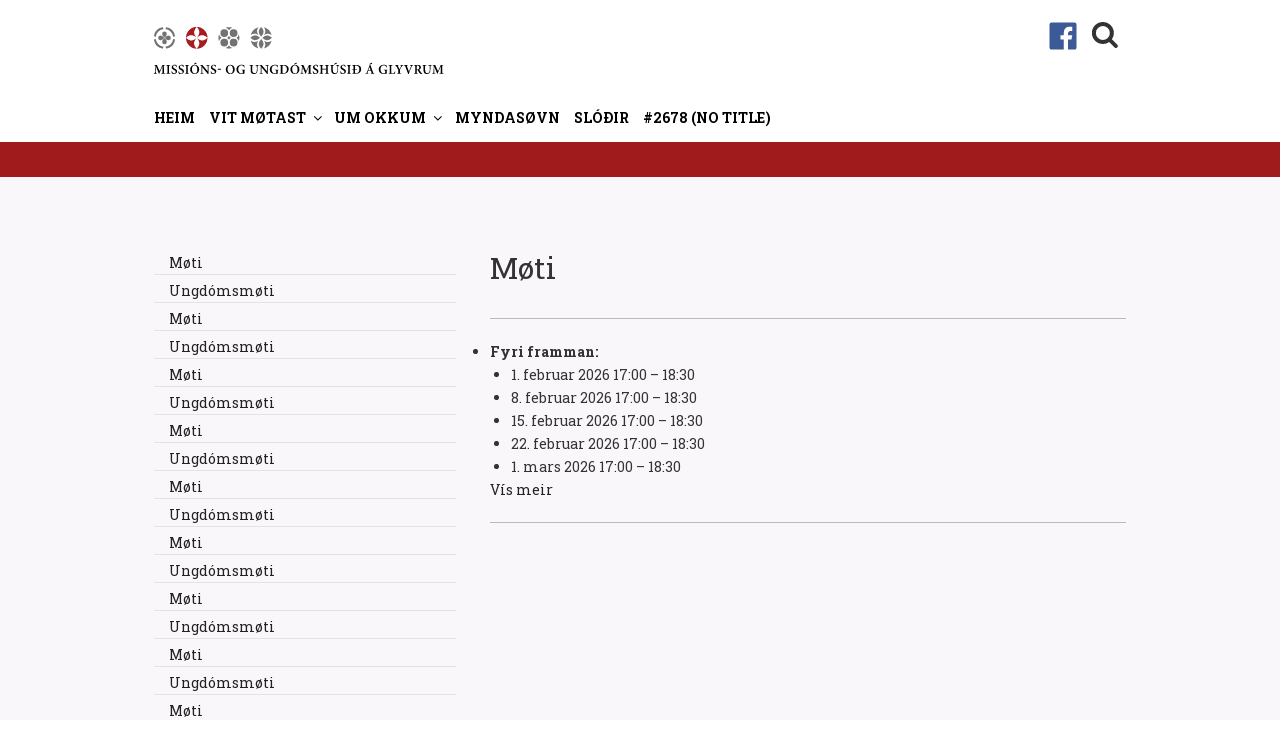

--- FILE ---
content_type: text/html; charset=UTF-8
request_url: https://glyvra.fo/events/event/moti/page/5?eventid=2832
body_size: 29341
content:
<!DOCTYPE html>
<html lang="fo-FO" class="no-js no-svg">
<head>
<meta charset="UTF-8">
<meta name="viewport" content="width=device-width, initial-scale=1">
<link rel="profile" href="http://gmpg.org/xfn/11">
<script >
  var current_menu_id = "menu-item-0";
</script>
<script>
(function(html){html.className = html.className.replace(/\bno-js\b/,'js')})(document.documentElement);
//# sourceURL=twentyseventeen_javascript_detection
</script>
<title>Møti &#8211; Page 5 &#8211; Glyvra</title>
<meta name='robots' content='max-image-preview:large' />
<!-- Speed of this site is optimised by WP Performance Score Booster plugin v2.2.3 - https://dipakgajjar.com/wp-performance-score-booster/ -->
<link rel='dns-prefetch' href='//cookies.fo' />
<link rel='dns-prefetch' href='//fonts.googleapis.com' />
<link rel="alternate" type="application/rss+xml" title="Glyvra &raquo; kelda" href="https://glyvra.fo/feed/" />
<link rel="alternate" type="application/rss+xml" title="Glyvra &raquo; viðmerkingakelda" href="https://glyvra.fo/comments/feed/" />
<link rel="alternate" title="oEmbed (JSON)" type="application/json+oembed" href="https://glyvra.fo/wp-json/oembed/1.0/embed?url=https%3A%2F%2Fglyvra.fo%2Fevents%2Fevent%2Fmoti%2F" />
<link rel="alternate" title="oEmbed (XML)" type="text/xml+oembed" href="https://glyvra.fo/wp-json/oembed/1.0/embed?url=https%3A%2F%2Fglyvra.fo%2Fevents%2Fevent%2Fmoti%2F&#038;format=xml" />
<style id='wp-img-auto-sizes-contain-inline-css'>
img:is([sizes=auto i],[sizes^="auto," i]){contain-intrinsic-size:3000px 1500px}
/*# sourceURL=wp-img-auto-sizes-contain-inline-css */
</style>
<link rel='stylesheet' id='mb-fonts-css' href='https://fonts.googleapis.com/css?family=Roboto+Slab%3A400%2C700&#038;subset=latin%2Clatin-ext' media='all' />
<style id='wp-emoji-styles-inline-css'>

	img.wp-smiley, img.emoji {
		display: inline !important;
		border: none !important;
		box-shadow: none !important;
		height: 1em !important;
		width: 1em !important;
		margin: 0 0.07em !important;
		vertical-align: -0.1em !important;
		background: none !important;
		padding: 0 !important;
	}
/*# sourceURL=wp-emoji-styles-inline-css */
</style>
<link rel='stylesheet' id='css-0-css' href='https://glyvra.fo/wp-content/mmr/4eea0707-1764764782.min.css' media='all' />
<style id='css-0-inline-css'>
/*wp_block_styles_on_demand_placeholder:697e8b8e2baf0*/
/*# sourceURL=css-0-inline-css */
</style>
<link rel='stylesheet' id='css-1-css' href='https://glyvra.fo/wp-content/mmr/490a35f3-1764810954.min.css' media='all' />
<style id='css-1-inline-css'>
.heateor_sss_button_instagram span.heateor_sss_svg,a.heateor_sss_instagram span.heateor_sss_svg{background:radial-gradient(circle at 30% 107%,#fdf497 0,#fdf497 5%,#fd5949 45%,#d6249f 60%,#285aeb 90%)}.heateor_sss_horizontal_sharing .heateor_sss_svg,.heateor_sss_standard_follow_icons_container .heateor_sss_svg{color:#fff;border-width:0px;border-style:solid;border-color:transparent}.heateor_sss_horizontal_sharing .heateorSssTCBackground{color:#666}.heateor_sss_horizontal_sharing span.heateor_sss_svg:hover,.heateor_sss_standard_follow_icons_container span.heateor_sss_svg:hover{border-color:transparent;}.heateor_sss_vertical_sharing span.heateor_sss_svg,.heateor_sss_floating_follow_icons_container span.heateor_sss_svg{color:#fff;border-width:0px;border-style:solid;border-color:transparent;}.heateor_sss_vertical_sharing .heateorSssTCBackground{color:#666;}.heateor_sss_vertical_sharing span.heateor_sss_svg:hover,.heateor_sss_floating_follow_icons_container span.heateor_sss_svg:hover{border-color:transparent;}@media screen and (max-width:783px) {.heateor_sss_vertical_sharing{display:none!important}}
/*# sourceURL=css-1-inline-css */
</style>
<link rel='stylesheet' id='css-2-css' href='https://glyvra.fo/wp-content/mmr/34d81873-1769779024.min.css' media='all' />
<style id='css-2-inline-css'>

/* Styles by My Calendar - Joe Dolson https://www.joedolson.com/ */

.my-calendar-modal .event-title svg { background-color: #ffffcc; padding: 3px; }
.mc-main .mc_general .event-title, .mc-main .mc_general .event-title a { background: #ffffcc !important; color: #000000 !important; }
.mc-main .mc_general .event-title button { background: #ffffcc !important; color: #000000 !important; }
.mc-main span.mc_general { color: #ffffcc; }
.mc-main .mc_general .event-title a:hover, .mc-main .mc_general .event-title a:focus { background: #ffffff !important;}
.mc-main .mc_general .event-title button:hover, .mc-main .mc_general .event-title button:focus { background: #ffffff !important;}
.mc-main, .mc-event, .my-calendar-modal, .my-calendar-modal-overlay, .mc-event-list {--primary-dark: #d6cbd8; --primary-light: #fff; --secondary-light: #fff; --secondary-dark: #000; --highlight-dark: #666; --highlight-light: #efefef; --close-button: #b32d2e; --search-highlight-bg: #f5e6ab; --main-background: transparent; --main-color: inherit; --navbar-background: transparent; --nav-button-bg: #fff; --nav-button-color: #313233; --nav-button-border: #313233; --nav-input-border: #313233; --nav-input-background: #fff; --nav-input-color: #313233; --grid-cell-border: #0000001f; --grid-header-border: #313233; --grid-header-color: #313233; --grid-weekend-color: #313233; --grid-header-bg: transparent; --grid-weekend-bg: transparent; --grid-cell-background: transparent; --current-day-border: #313233; --current-day-color: #313233; --current-day-bg: transparent; --date-has-events-bg: #313233; --date-has-events-color: #f6f7f7; --calendar-heading: clamp( 1.125rem, 24px, 2.5rem ); --event-title: clamp( 1.25rem, 24px, 2.5rem ); --grid-date: 16px; --grid-date-heading: clamp( .75rem, 16px, 1.5rem ); --modal-title: 1.5rem; --navigation-controls: clamp( .75rem, 16px, 1.5rem ); --card-heading: 1.125rem; --list-date: 1.25rem; --author-card: clamp( .75rem, 14px, 1.5rem); --single-event-title: clamp( 1.25rem, 24px, 2.5rem ); --mini-time-text: clamp( .75rem, 14px 1.25rem ); --list-event-date: 1.25rem; --list-event-title: 1.2rem; --grid-max-width: 1260px; --main-margin: 0 auto; --list-preset-border-color: #000000; --list-preset-stripe-background: rgba( 0,0,0,.04 ); --list-preset-date-badge-background: #000; --list-preset-date-badge-color: #fff; --list-preset-background: transparent; --category-mc_general: #ffffcc; }
/*# sourceURL=css-2-inline-css */
</style>
<link rel='stylesheet' id='css-3-css' href='https://glyvra.fo/wp-content/mmr/496e06d1-1622639428.min.css' media='all' />
<script src="https://glyvra.fo/wp-content/mmr/2f03053c-1699406149.min.js" id="js-4-js"></script>
<script src="https://glyvra.fo/wp-content/mmr/43f7067c-1691543721.min.js" id="js-5-js"></script>
<script src="https://cookies.fo/qookies/v1.1/latest.js" id="kodio-cookie-latest-js"></script>
<script src="https://cookies.fo/api/v2/config?api_key=dd&amp;ver=2" id="kodio-cookie-config-js"></script>
<script defer src="https://cookies.fo/api/v2/consent?api_key=dd&amp;ver=2" id="kodio-cookie-consent-js"></script>
<script src="https://glyvra.fo/wp-content/mmr/42230647-1744791404.min.js" id="js-6-js"></script>
<script src="https://glyvra.fo/wp-content/mmr/98420a14-1735823710.min.js" id="js-7-js"></script>
<script id="js-8-js-extra">
var twentyseventeenScreenReaderText = {"quote":"\u003Csvg class=\"icon icon-quote-right\" aria-hidden=\"true\" role=\"img\"\u003E \u003Cuse href=\"#icon-quote-right\" xlink:href=\"#icon-quote-right\"\u003E\u003C/use\u003E \u003C/svg\u003E","expand":"Expand child menu","collapse":"Collapse child menu","icon":"\u003Csvg class=\"icon icon-angle-down\" aria-hidden=\"true\" role=\"img\"\u003E \u003Cuse href=\"#icon-angle-down\" xlink:href=\"#icon-angle-down\"\u003E\u003C/use\u003E \u003Cspan class=\"svg-fallback icon-angle-down\"\u003E\u003C/span\u003E\u003C/svg\u003E"};
//# sourceURL=js-8-js-extra
</script>
<script src="https://glyvra.fo/wp-content/mmr/91e809dc-1622639352.min.js" id="js-8-js" defer data-wp-strategy="defer"></script>
<script src="https://glyvra.fo/wp-content/mmr/c1d00b9b-1764810954.min.js" id="js-9-js" defer data-wp-strategy="defer"></script>
<link rel="https://api.w.org/" href="https://glyvra.fo/wp-json/" /><link rel="EditURI" type="application/rsd+xml" title="RSD" href="https://glyvra.fo/xmlrpc.php?rsd" />
<meta name="generator" content="WordPress 6.9" />
<link rel="canonical" href="https://glyvra.fo/events/event/moti/" />
<link rel='shortlink' href='https://glyvra.fo/?p=3480' />
		<style id="twentyseventeen-custom-header-styles" type="text/css">
				.site-title,
		.site-description {
			position: absolute;
			clip-path: inset(50%);
		}
				</style>
		<link rel='stylesheet' id='css-32-css' href='https://glyvra.fo/wp-content/mmr/3b440608-1764764788.min.css' media='all' />
</head>

<body class="paged wp-singular event-template-default single single-event postid-3480 wp-custom-logo wp-embed-responsive paged-5 single-paged-5 wp-theme-twentyseventeen wp-child-theme-twentyseventeen-child wp-featherlight-captions group-blog has-sidebar title-tagline-hidden colors-light">
<div class="krea-search-wrap">
			<div class="krea-search">
				<div class="krea-search-close">
					<img src="/wp-content/themes/twentyseventeen-child/assets/images/ico_exit.png" alt="" />
				</div>
				<section id="search-4" class="widget widget_search">
<form role="search" method="get" class="search-form" action="https://glyvra.fo/">
	<label>
		<span class="screen-reader-text">Search for:</span>
		<input type="search" class="search-field" placeholder="Leita..." value="" name="s" />
	</label>
	<button type="submit" class="search-submit"><span class="screen-reader-text">Search</span></button>
</form>
</section>				<div class="krea-search-result"></div>
			</div>
		</div>
<div id="page" class="site">
	<a class="skip-link screen-reader-text" href="#content">Skip to content</a>

	<header id="masthead" class="site-header" role="banner">
		<div class="custom-header">

	<div class="custom-header-media">
			</div>

	<div class="site-branding">
	<div class="wrap head-menu-wrap" >

				<a href="https://glyvra.fo/" class="custom-logo-link" rel="home" itemprop="url"><img width="1459" height="250" src="https://glyvra.fo/wp-content/themes/twentyseventeen-child/assets/images/Glyvra_logo_top.svg" class="custom-logo" alt="Glyvra" itemprop="logo"></a>
		<div class="head-menu" >
			
				<div><div class="facebook"><a href="https://www.facebook.com/glyvra.missionshus"><img src="https://glyvra.fo/wp-content/themes/twentyseventeen-child/assets/images/fb.svg"></a></div></div>
			    <div><div class="searchbutton "><svg class="icon icon-search" aria-hidden="true" role="img"> <use href="#icon-search" xlink:href="#icon-search"></use> </svg></div></div>
				<button class="menu-toggle" aria-controls="top-menu" aria-expanded="false"><svg class="icon icon-bars" aria-hidden="true" role="img"> <use href="#icon-bars" xlink:href="#icon-bars"></use> </svg><svg class="icon icon-close" aria-hidden="true" role="img"> <use href="#icon-close" xlink:href="#icon-close"></use> </svg></button>
		</div>

		
	</div><!-- .wrap -->
</div><!-- .site-branding -->

</div><!-- .custom-header -->

					<div class="navigation-top">
				<div class="wrap">
					<nav id="site-navigation" class="main-navigation" role="navigation" aria-label="Top Menu">
	
	<div class="menu-topmenu-container"><ul id="top-menu" class="menu"><li id="menu-item-28" class="menu-item menu-item-type-custom menu-item-object-custom menu-item-home menu-item-28"><a href="https://glyvra.fo?menuid=28">Heim</a></li>
<li id="menu-item-1850" class="menu-item menu-item-type-custom menu-item-object-custom menu-item-has-children menu-item-1850"><a href="#">Vit møtast<svg class="icon icon-angle-down" aria-hidden="true" role="img"> <use href="#icon-angle-down" xlink:href="#icon-angle-down"></use> </svg></a>
<ul class="sub-menu">
	<li id="menu-item-1869" class="menu-item menu-item-type-post_type menu-item-object-page menu-item-1869"><a href="https://glyvra.fo/moeti/?menuid=1869">Møti</a></li>
	<li id="menu-item-1868" class="menu-item menu-item-type-post_type menu-item-object-page menu-item-1868"><a href="https://glyvra.fo/mikukvoeldsmoeti/?menuid=1868">Bíbliutími</a></li>
	<li id="menu-item-1872" class="menu-item menu-item-type-post_type menu-item-object-page menu-item-1872"><a href="https://glyvra.fo/kor/?menuid=1872">Kór</a></li>
	<li id="menu-item-1881" class="menu-item menu-item-type-post_type menu-item-object-page menu-item-1881"><a href="https://glyvra.fo/jam/?menuid=1881">JAM</a></li>
	<li id="menu-item-1884" class="menu-item menu-item-type-post_type menu-item-object-page menu-item-1884"><a href="https://glyvra.fo/barnaansing/?menuid=1884">Barnaansing</a></li>
	<li id="menu-item-1957" class="menu-item menu-item-type-post_type menu-item-object-page menu-item-has-children menu-item-1957"><a href="https://glyvra.fo/ungdomsmoti/?menuid=1957">Ungdómsmøti<svg class="icon icon-angle-down" aria-hidden="true" role="img"> <use href="#icon-angle-down" xlink:href="#icon-angle-down"></use> </svg></a>
	<ul class="sub-menu">
		<li id="menu-item-1879" class="menu-item menu-item-type-post_type menu-item-object-page menu-item-1879"><a href="https://glyvra.fo/ungdomsnevndin/?menuid=1879">Ungdómsnevndin</a></li>
		<li id="menu-item-1880" class="menu-item menu-item-type-post_type menu-item-object-page menu-item-1880"><a href="https://glyvra.fo/lovsangur/?menuid=1880">Lovsangur</a></li>
	</ul>
</li>
	<li id="menu-item-1949" class="menu-item menu-item-type-post_type menu-item-object-page menu-item-1949"><a href="https://glyvra.fo/sjomanskvinnuringur/?menuid=1949">Sjómanskvinnuringur</a></li>
	<li id="menu-item-1952" class="menu-item menu-item-type-post_type menu-item-object-page menu-item-1952"><a href="https://glyvra.fo/blai-krossur/?menuid=1952">Blái krossur</a></li>
</ul>
</li>
<li id="menu-item-1854" class="menu-item menu-item-type-custom menu-item-object-custom menu-item-has-children menu-item-1854"><a href="#">Um okkum<svg class="icon icon-angle-down" aria-hidden="true" role="img"> <use href="#icon-angle-down" xlink:href="#icon-angle-down"></use> </svg></a>
<ul class="sub-menu">
	<li id="menu-item-206" class="menu-item menu-item-type-post_type menu-item-object-page menu-item-206"><a href="https://glyvra.fo/styrid/?menuid=206">Stýrið</a></li>
	<li id="menu-item-2044" class="menu-item menu-item-type-post_type menu-item-object-page menu-item-2044"><a href="https://glyvra.fo/abyrgdarar/?menuid=2044">Ábyrgdarar</a></li>
	<li id="menu-item-1892" class="menu-item menu-item-type-post_type menu-item-object-page menu-item-1892"><a href="https://glyvra.fo/arbeidsgreinar/?menuid=1892">Arbeiðsgreinar</a></li>
	<li id="menu-item-2066" class="menu-item menu-item-type-post_type menu-item-object-page menu-item-has-children menu-item-2066"><a href="https://glyvra.fo/trudarjattan/?menuid=2066">Trúðarjáttan<svg class="icon icon-angle-down" aria-hidden="true" role="img"> <use href="#icon-angle-down" xlink:href="#icon-angle-down"></use> </svg></a>
	<ul class="sub-menu">
		<li id="menu-item-2073" class="menu-item menu-item-type-post_type menu-item-object-page menu-item-2073"><a href="https://glyvra.fo/apostolska-truarjattanin/?menuid=2073">Ápostólska trúarjáttanin</a></li>
		<li id="menu-item-2072" class="menu-item menu-item-type-post_type menu-item-object-page menu-item-2072"><a href="https://glyvra.fo/nicenska-konstantinopolitianska-truarjattanin/?menuid=2072">Nicenska-konstantinopolitianska trúarjáttanin</a></li>
		<li id="menu-item-2071" class="menu-item menu-item-type-post_type menu-item-object-page menu-item-2071"><a href="https://glyvra.fo/athanasianska-truarjattanin/?menuid=2071">Athanasianska trúarjáttanin</a></li>
		<li id="menu-item-2069" class="menu-item menu-item-type-post_type menu-item-object-page menu-item-2069"><a href="https://glyvra.fo/augsburgska-truarjattanin/?menuid=2069">Augsburgska trúarjáttanin</a></li>
		<li id="menu-item-2070" class="menu-item menu-item-type-post_type menu-item-object-page menu-item-2070"><a href="https://glyvra.fo/luthers-litla-katekismus/?menuid=2070">Luthers lítla katekismus</a></li>
	</ul>
</li>
	<li id="menu-item-1891" class="menu-item menu-item-type-post_type menu-item-object-page menu-item-1891"><a href="https://glyvra.fo/grein-um-missionshusid/?menuid=1891">Grein um Missiónshúsið</a></li>
</ul>
</li>
<li id="menu-item-207" class="menu-item menu-item-type-custom menu-item-object-custom menu-item-207"><a href="http://glyvra.fo.linux25.unoeuro-server.com/glyvra/myndasoevn?menuid=207">Myndasøvn</a></li>
<li id="menu-item-1858" class="menu-item menu-item-type-post_type menu-item-object-page menu-item-1858"><a href="https://glyvra.fo/tilfar/?menuid=1858">Slóðir</a></li>
<li id="menu-item-2679" class="menu-item menu-item-type-post_type menu-item-object-page menu-item-2679"><a href="https://glyvra.fo/2678-2/?menuid=2679">#2678 (no title)</a></li>
</ul></div>
	</nav><!-- #site-navigation -->
				</div><!-- .wrap -->
			</div><!-- .navigation-top -->
				
		

	</header><!-- #masthead -->

		<div class=" red">
	</div>

	<div class="site-content-contain">
		<div id="content" class="site-content">
		
<div class="wrap">



	<div class=" left sidebar" id="sidebar" >
		<script type="text/javascript">
		jQuery(document).ready(function(){
			jQuery(function () {
					SetNavigation();
				});
			});
		</script>

		
			<div class="leftMenu">
				
			<ul>		                <li id="post-3480" class="">
		                      <a href="
		                      	https://glyvra.fo/events/event/moti/page/5?eventid=4189" title="Møti">Møti</a>
		                </li>        
		              		                <li id="post-1895" class="">
		                      <a href="
		                      	https://glyvra.fo/events/event/ungdomsmoeti/page/5?eventid=971" title="Ungdómsmøti">Ungdómsmøti</a>
		                </li>        
		              		                <li id="post-3480" class="">
		                      <a href="
		                      	https://glyvra.fo/events/event/moti/page/5?eventid=4191" title="Møti">Møti</a>
		                </li>        
		              		                <li id="post-1895" class="">
		                      <a href="
		                      	https://glyvra.fo/events/event/ungdomsmoeti/page/5?eventid=972" title="Ungdómsmøti">Ungdómsmøti</a>
		                </li>        
		              		                <li id="post-3480" class="">
		                      <a href="
		                      	https://glyvra.fo/events/event/moti/page/5?eventid=4193" title="Møti">Møti</a>
		                </li>        
		              		                <li id="post-1895" class="">
		                      <a href="
		                      	https://glyvra.fo/events/event/ungdomsmoeti/page/5?eventid=973" title="Ungdómsmøti">Ungdómsmøti</a>
		                </li>        
		              		                <li id="post-3480" class="">
		                      <a href="
		                      	https://glyvra.fo/events/event/moti/page/5?eventid=4195" title="Møti">Møti</a>
		                </li>        
		              		                <li id="post-1895" class="">
		                      <a href="
		                      	https://glyvra.fo/events/event/ungdomsmoeti/page/5?eventid=974" title="Ungdómsmøti">Ungdómsmøti</a>
		                </li>        
		              		                <li id="post-3480" class="">
		                      <a href="
		                      	https://glyvra.fo/events/event/moti/page/5?eventid=4197" title="Møti">Møti</a>
		                </li>        
		              		                <li id="post-1895" class="">
		                      <a href="
		                      	https://glyvra.fo/events/event/ungdomsmoeti/page/5?eventid=975" title="Ungdómsmøti">Ungdómsmøti</a>
		                </li>        
		              		                <li id="post-3480" class="">
		                      <a href="
		                      	https://glyvra.fo/events/event/moti/page/5?eventid=4199" title="Møti">Møti</a>
		                </li>        
		              		                <li id="post-1895" class="">
		                      <a href="
		                      	https://glyvra.fo/events/event/ungdomsmoeti/page/5?eventid=976" title="Ungdómsmøti">Ungdómsmøti</a>
		                </li>        
		              		                <li id="post-3480" class="">
		                      <a href="
		                      	https://glyvra.fo/events/event/moti/page/5?eventid=4201" title="Møti">Møti</a>
		                </li>        
		              		                <li id="post-1895" class="">
		                      <a href="
		                      	https://glyvra.fo/events/event/ungdomsmoeti/page/5?eventid=977" title="Ungdómsmøti">Ungdómsmøti</a>
		                </li>        
		              		                <li id="post-3480" class="">
		                      <a href="
		                      	https://glyvra.fo/events/event/moti/page/5?eventid=4203" title="Møti">Møti</a>
		                </li>        
		              		                <li id="post-1895" class="">
		                      <a href="
		                      	https://glyvra.fo/events/event/ungdomsmoeti/page/5?eventid=978" title="Ungdómsmøti">Ungdómsmøti</a>
		                </li>        
		              		                <li id="post-3480" class="">
		                      <a href="
		                      	https://glyvra.fo/events/event/moti/page/5?eventid=4205" title="Møti">Møti</a>
		                </li>        
		              		                <li id="post-1895" class="">
		                      <a href="
		                      	https://glyvra.fo/events/event/ungdomsmoeti/page/5?eventid=979" title="Ungdómsmøti">Ungdómsmøti</a>
		                </li>        
		              		                <li id="post-3480" class="">
		                      <a href="
		                      	https://glyvra.fo/events/event/moti/page/5?eventid=4207" title="Møti">Møti</a>
		                </li>        
		              		                <li id="post-1895" class="">
		                      <a href="
		                      	https://glyvra.fo/events/event/ungdomsmoeti/page/5?eventid=980" title="Ungdómsmøti">Ungdómsmøti</a>
		                </li>        
		              		                <li id="post-3480" class="">
		                      <a href="
		                      	https://glyvra.fo/events/event/moti/page/5?eventid=4209" title="Møti">Møti</a>
		                </li>        
		              		                <li id="post-1895" class="">
		                      <a href="
		                      	https://glyvra.fo/events/event/ungdomsmoeti/page/5?eventid=981" title="Ungdómsmøti">Ungdómsmøti</a>
		                </li>        
		              		                <li id="post-3480" class="">
		                      <a href="
		                      	https://glyvra.fo/events/event/moti/page/5?eventid=4211" title="Møti">Møti</a>
		                </li>        
		              		                <li id="post-1895" class="">
		                      <a href="
		                      	https://glyvra.fo/events/event/ungdomsmoeti/page/5?eventid=982" title="Ungdómsmøti">Ungdómsmøti</a>
		                </li>        
		              		                <li id="post-3480" class="">
		                      <a href="
		                      	https://glyvra.fo/events/event/moti/page/5?eventid=4213" title="Møti">Møti</a>
		                </li>        
		              </ul><nav class="navigation pagination" role="navigation"><h2 class="screen-reader-text">Posts navigation</h2><div class="nav-links"><a class="prev page-numbers" href="https://glyvra.fo/events/event/moti/page/4/?eventid=2832"><span class="nav-title-icon-wrapper"><svg class="icon icon-arrow-left" aria-hidden="true" role="img"> <use href="#icon-arrow-left" xlink:href="#icon-arrow-left"></use> </svg></span></a>
<a class="page-numbers" href="https://glyvra.fo/events/event/moti/?eventid=2832"><span class="meta-nav screen-reader-text">Page </span>1</a>
<span class="page-numbers dots">&hellip;</span>
<a class="page-numbers" href="https://glyvra.fo/events/event/moti/page/3/?eventid=2832"><span class="meta-nav screen-reader-text">Page </span>3</a>
<a class="page-numbers" href="https://glyvra.fo/events/event/moti/page/4/?eventid=2832"><span class="meta-nav screen-reader-text">Page </span>4</a>
<span aria-current="page" class="page-numbers current"><span class="meta-nav screen-reader-text">Page </span>5</span>
<a class="page-numbers" href="https://glyvra.fo/events/event/moti/page/6/?eventid=2832"><span class="meta-nav screen-reader-text">Page </span>6</a>
<a class="page-numbers" href="https://glyvra.fo/events/event/moti/page/7/?eventid=2832"><span class="meta-nav screen-reader-text">Page </span>7</a>
<span class="page-numbers dots">&hellip;</span>
<a class="page-numbers" href="https://glyvra.fo/events/event/moti/page/22/?eventid=2832"><span class="meta-nav screen-reader-text">Page </span>22</a>
<a class="next page-numbers" href="https://glyvra.fo/events/event/moti/page/6/?eventid=2832"><span class="nav-title-icon-wrapper"><svg class="icon icon-arrow-right" aria-hidden="true" role="img"> <use href="#icon-arrow-right" xlink:href="#icon-arrow-right"></use> </svg></span></a></div></nav>
			</div>

		
	</div>	



	<div id="primary" class="content-area">



	<div id="content" role="main">

		
			<article id="post-3480" class="post-3480 event type-event status-publish hentry">

			<header class="entry-header">

				<!-- Display event title -->
				<h1 class="entry-title">Møti</h1>

			</header><!-- .entry-header -->
	
			<div class="entry-content">
				<!-- The content or the description of the event-->
				
				<!-- Get event information, see template: event-meta-event-single.php -->
				
<div class="eventorganiser-event-meta">

	<hr>

	<ul class="eo-event-meta">

		
		
		
		
		
					<li><strong>Fyri framman:</strong>
						<ul class="eo-upcoming-dates">
							<li><time itemprop="startDate" datetime="2026-02-01T17:00:00+00:00">1. februar 2026 17:00</time> &ndash; <time itemprop="endDate" datetime="2026-02-01T18:30:00+00:00">18:30</time></li><li><time itemprop="startDate" datetime="2026-02-08T17:00:00+00:00">8. februar 2026 17:00</time> &ndash; <time itemprop="endDate" datetime="2026-02-08T18:30:00+00:00">18:30</time></li><li><time itemprop="startDate" datetime="2026-02-15T17:00:00+00:00">15. februar 2026 17:00</time> &ndash; <time itemprop="endDate" datetime="2026-02-15T18:30:00+00:00">18:30</time></li><li><time itemprop="startDate" datetime="2026-02-22T17:00:00+00:00">22. februar 2026 17:00</time> &ndash; <time itemprop="endDate" datetime="2026-02-22T18:30:00+00:00">18:30</time></li><li><time itemprop="startDate" datetime="2026-03-01T17:00:00+00:00">1. mars 2026 17:00</time> &ndash; <time itemprop="endDate" datetime="2026-03-01T18:30:00+00:00">18:30</time></li><li><time itemprop="startDate" datetime="2026-03-08T17:00:00+00:00">8. mars 2026 17:00</time> &ndash; <time itemprop="endDate" datetime="2026-03-08T18:30:00+00:00">18:30</time></li><li><time itemprop="startDate" datetime="2026-03-15T17:00:00+00:00">15. mars 2026 17:00</time> &ndash; <time itemprop="endDate" datetime="2026-03-15T18:30:00+00:00">18:30</time></li><li><time itemprop="startDate" datetime="2026-03-22T17:00:00+00:00">22. mars 2026 17:00</time> &ndash; <time itemprop="endDate" datetime="2026-03-22T18:30:00+00:00">18:30</time></li><li><time itemprop="startDate" datetime="2026-03-29T17:00:00+01:00">29. mars 2026 17:00</time> &ndash; <time itemprop="endDate" datetime="2026-03-29T18:30:00+01:00">18:30</time></li><li><time itemprop="startDate" datetime="2026-04-05T17:00:00+01:00">5. apríl 2026 17:00</time> &ndash; <time itemprop="endDate" datetime="2026-04-05T18:30:00+01:00">18:30</time></li><li><time itemprop="startDate" datetime="2026-04-12T17:00:00+01:00">12. apríl 2026 17:00</time> &ndash; <time itemprop="endDate" datetime="2026-04-12T18:30:00+01:00">18:30</time></li><li><time itemprop="startDate" datetime="2026-04-19T17:00:00+01:00">19. apríl 2026 17:00</time> &ndash; <time itemprop="endDate" datetime="2026-04-19T18:30:00+01:00">18:30</time></li><li><time itemprop="startDate" datetime="2026-04-26T17:00:00+01:00">26. apríl 2026 17:00</time> &ndash; <time itemprop="endDate" datetime="2026-04-26T18:30:00+01:00">18:30</time></li><li><time itemprop="startDate" datetime="2026-05-03T17:00:00+01:00">3. mai 2026 17:00</time> &ndash; <time itemprop="endDate" datetime="2026-05-03T18:30:00+01:00">18:30</time></li><li><time itemprop="startDate" datetime="2026-05-10T17:00:00+01:00">10. mai 2026 17:00</time> &ndash; <time itemprop="endDate" datetime="2026-05-10T18:30:00+01:00">18:30</time></li><li><time itemprop="startDate" datetime="2026-05-17T17:00:00+01:00">17. mai 2026 17:00</time> &ndash; <time itemprop="endDate" datetime="2026-05-17T18:30:00+01:00">18:30</time></li><li><time itemprop="startDate" datetime="2026-05-24T17:00:00+01:00">24. mai 2026 17:00</time> &ndash; <time itemprop="endDate" datetime="2026-05-24T18:30:00+01:00">18:30</time></li><li><time itemprop="startDate" datetime="2026-05-31T17:00:00+01:00">31. mai 2026 17:00</time> &ndash; <time itemprop="endDate" datetime="2026-05-31T18:30:00+01:00">18:30</time></li><li><time itemprop="startDate" datetime="2026-06-07T17:00:00+01:00">7. juni 2026 17:00</time> &ndash; <time itemprop="endDate" datetime="2026-06-07T18:30:00+01:00">18:30</time></li><li><time itemprop="startDate" datetime="2026-06-14T17:00:00+01:00">14. juni 2026 17:00</time> &ndash; <time itemprop="endDate" datetime="2026-06-14T18:30:00+01:00">18:30</time></li><li><time itemprop="startDate" datetime="2026-06-21T17:00:00+01:00">21. juni 2026 17:00</time> &ndash; <time itemprop="endDate" datetime="2026-06-21T18:30:00+01:00">18:30</time></li><li><time itemprop="startDate" datetime="2026-06-28T17:00:00+01:00">28. juni 2026 17:00</time> &ndash; <time itemprop="endDate" datetime="2026-06-28T18:30:00+01:00">18:30</time></li><li><time itemprop="startDate" datetime="2026-07-05T17:00:00+01:00">5. juli 2026 17:00</time> &ndash; <time itemprop="endDate" datetime="2026-07-05T18:30:00+01:00">18:30</time></li><li><time itemprop="startDate" datetime="2026-07-12T17:00:00+01:00">12. juli 2026 17:00</time> &ndash; <time itemprop="endDate" datetime="2026-07-12T18:30:00+01:00">18:30</time></li><li><time itemprop="startDate" datetime="2026-07-19T17:00:00+01:00">19. juli 2026 17:00</time> &ndash; <time itemprop="endDate" datetime="2026-07-19T18:30:00+01:00">18:30</time></li><li><time itemprop="startDate" datetime="2026-07-26T17:00:00+01:00">26. juli 2026 17:00</time> &ndash; <time itemprop="endDate" datetime="2026-07-26T18:30:00+01:00">18:30</time></li><li><time itemprop="startDate" datetime="2026-08-02T17:00:00+01:00">2. august 2026 17:00</time> &ndash; <time itemprop="endDate" datetime="2026-08-02T18:30:00+01:00">18:30</time></li><li><time itemprop="startDate" datetime="2026-08-09T17:00:00+01:00">9. august 2026 17:00</time> &ndash; <time itemprop="endDate" datetime="2026-08-09T18:30:00+01:00">18:30</time></li><li><time itemprop="startDate" datetime="2026-08-16T17:00:00+01:00">16. august 2026 17:00</time> &ndash; <time itemprop="endDate" datetime="2026-08-16T18:30:00+01:00">18:30</time></li><li><time itemprop="startDate" datetime="2026-08-23T17:00:00+01:00">23. august 2026 17:00</time> &ndash; <time itemprop="endDate" datetime="2026-08-23T18:30:00+01:00">18:30</time></li><li><time itemprop="startDate" datetime="2026-08-30T17:00:00+01:00">30. august 2026 17:00</time> &ndash; <time itemprop="endDate" datetime="2026-08-30T18:30:00+01:00">18:30</time></li><li><time itemprop="startDate" datetime="2026-09-06T17:00:00+01:00">6. september 2026 17:00</time> &ndash; <time itemprop="endDate" datetime="2026-09-06T18:30:00+01:00">18:30</time></li><li><time itemprop="startDate" datetime="2026-09-13T17:00:00+01:00">13. september 2026 17:00</time> &ndash; <time itemprop="endDate" datetime="2026-09-13T18:30:00+01:00">18:30</time></li><li><time itemprop="startDate" datetime="2026-09-20T17:00:00+01:00">20. september 2026 17:00</time> &ndash; <time itemprop="endDate" datetime="2026-09-20T18:30:00+01:00">18:30</time></li><li><time itemprop="startDate" datetime="2026-09-27T17:00:00+01:00">27. september 2026 17:00</time> &ndash; <time itemprop="endDate" datetime="2026-09-27T18:30:00+01:00">18:30</time></li><li><time itemprop="startDate" datetime="2026-10-04T17:00:00+01:00">4. oktober 2026 17:00</time> &ndash; <time itemprop="endDate" datetime="2026-10-04T18:30:00+01:00">18:30</time></li><li><time itemprop="startDate" datetime="2026-10-11T17:00:00+01:00">11. oktober 2026 17:00</time> &ndash; <time itemprop="endDate" datetime="2026-10-11T18:30:00+01:00">18:30</time></li><li><time itemprop="startDate" datetime="2026-10-18T17:00:00+01:00">18. oktober 2026 17:00</time> &ndash; <time itemprop="endDate" datetime="2026-10-18T18:30:00+01:00">18:30</time></li><li><time itemprop="startDate" datetime="2026-10-25T17:00:00+00:00">25. oktober 2026 17:00</time> &ndash; <time itemprop="endDate" datetime="2026-10-25T18:30:00+00:00">18:30</time></li><li><time itemprop="startDate" datetime="2026-11-01T17:00:00+00:00">1. november 2026 17:00</time> &ndash; <time itemprop="endDate" datetime="2026-11-01T18:30:00+00:00">18:30</time></li><li><time itemprop="startDate" datetime="2026-11-08T17:00:00+00:00">8. november 2026 17:00</time> &ndash; <time itemprop="endDate" datetime="2026-11-08T18:30:00+00:00">18:30</time></li><li><time itemprop="startDate" datetime="2026-11-15T17:00:00+00:00">15. november 2026 17:00</time> &ndash; <time itemprop="endDate" datetime="2026-11-15T18:30:00+00:00">18:30</time></li><li><time itemprop="startDate" datetime="2026-11-22T17:00:00+00:00">22. november 2026 17:00</time> &ndash; <time itemprop="endDate" datetime="2026-11-22T18:30:00+00:00">18:30</time></li><li><time itemprop="startDate" datetime="2026-11-29T17:00:00+00:00">29. november 2026 17:00</time> &ndash; <time itemprop="endDate" datetime="2026-11-29T18:30:00+00:00">18:30</time></li><li><time itemprop="startDate" datetime="2026-12-06T17:00:00+00:00">6. desember 2026 17:00</time> &ndash; <time itemprop="endDate" datetime="2026-12-06T18:30:00+00:00">18:30</time></li><li><time itemprop="startDate" datetime="2026-12-13T17:00:00+00:00">13. desember 2026 17:00</time> &ndash; <time itemprop="endDate" datetime="2026-12-13T18:30:00+00:00">18:30</time></li><li><time itemprop="startDate" datetime="2026-12-20T17:00:00+00:00">20. desember 2026 17:00</time> &ndash; <time itemprop="endDate" datetime="2026-12-20T18:30:00+00:00">18:30</time></li><li><time itemprop="startDate" datetime="2026-12-27T17:00:00+00:00">27. desember 2026 17:00</time> &ndash; <time itemprop="endDate" datetime="2026-12-27T18:30:00+00:00">18:30</time></li><li><time itemprop="startDate" datetime="2027-01-03T17:00:00+00:00">3. januar 2027 17:00</time> &ndash; <time itemprop="endDate" datetime="2027-01-03T18:30:00+00:00">18:30</time></li><li><time itemprop="startDate" datetime="2027-01-10T17:00:00+00:00">10. januar 2027 17:00</time> &ndash; <time itemprop="endDate" datetime="2027-01-10T18:30:00+00:00">18:30</time></li><li><time itemprop="startDate" datetime="2027-01-17T17:00:00+00:00">17. januar 2027 17:00</time> &ndash; <time itemprop="endDate" datetime="2027-01-17T18:30:00+00:00">18:30</time></li><li><time itemprop="startDate" datetime="2027-01-24T17:00:00+00:00">24. januar 2027 17:00</time> &ndash; <time itemprop="endDate" datetime="2027-01-24T18:30:00+00:00">18:30</time></li><li><time itemprop="startDate" datetime="2027-01-31T17:00:00+00:00">31. januar 2027 17:00</time> &ndash; <time itemprop="endDate" datetime="2027-01-31T18:30:00+00:00">18:30</time></li><li><time itemprop="startDate" datetime="2027-02-07T17:00:00+00:00">7. februar 2027 17:00</time> &ndash; <time itemprop="endDate" datetime="2027-02-07T18:30:00+00:00">18:30</time></li><li><time itemprop="startDate" datetime="2027-02-14T17:00:00+00:00">14. februar 2027 17:00</time> &ndash; <time itemprop="endDate" datetime="2027-02-14T18:30:00+00:00">18:30</time></li><li><time itemprop="startDate" datetime="2027-02-21T17:00:00+00:00">21. februar 2027 17:00</time> &ndash; <time itemprop="endDate" datetime="2027-02-21T18:30:00+00:00">18:30</time></li><li><time itemprop="startDate" datetime="2027-02-28T17:00:00+00:00">28. februar 2027 17:00</time> &ndash; <time itemprop="endDate" datetime="2027-02-28T18:30:00+00:00">18:30</time></li><li><time itemprop="startDate" datetime="2027-03-07T17:00:00+00:00">7. mars 2027 17:00</time> &ndash; <time itemprop="endDate" datetime="2027-03-07T18:30:00+00:00">18:30</time></li><li><time itemprop="startDate" datetime="2027-03-14T17:00:00+00:00">14. mars 2027 17:00</time> &ndash; <time itemprop="endDate" datetime="2027-03-14T18:30:00+00:00">18:30</time></li><li><time itemprop="startDate" datetime="2027-03-21T17:00:00+00:00">21. mars 2027 17:00</time> &ndash; <time itemprop="endDate" datetime="2027-03-21T18:30:00+00:00">18:30</time></li><li><time itemprop="startDate" datetime="2027-03-28T17:00:00+01:00">28. mars 2027 17:00</time> &ndash; <time itemprop="endDate" datetime="2027-03-28T18:30:00+01:00">18:30</time></li><li><time itemprop="startDate" datetime="2027-04-04T17:00:00+01:00">4. apríl 2027 17:00</time> &ndash; <time itemprop="endDate" datetime="2027-04-04T18:30:00+01:00">18:30</time></li><li><time itemprop="startDate" datetime="2027-04-11T17:00:00+01:00">11. apríl 2027 17:00</time> &ndash; <time itemprop="endDate" datetime="2027-04-11T18:30:00+01:00">18:30</time></li><li><time itemprop="startDate" datetime="2027-04-18T17:00:00+01:00">18. apríl 2027 17:00</time> &ndash; <time itemprop="endDate" datetime="2027-04-18T18:30:00+01:00">18:30</time></li><li><time itemprop="startDate" datetime="2027-04-25T17:00:00+01:00">25. apríl 2027 17:00</time> &ndash; <time itemprop="endDate" datetime="2027-04-25T18:30:00+01:00">18:30</time></li><li><time itemprop="startDate" datetime="2027-05-02T17:00:00+01:00">2. mai 2027 17:00</time> &ndash; <time itemprop="endDate" datetime="2027-05-02T18:30:00+01:00">18:30</time></li><li><time itemprop="startDate" datetime="2027-05-09T17:00:00+01:00">9. mai 2027 17:00</time> &ndash; <time itemprop="endDate" datetime="2027-05-09T18:30:00+01:00">18:30</time></li><li><time itemprop="startDate" datetime="2027-05-16T17:00:00+01:00">16. mai 2027 17:00</time> &ndash; <time itemprop="endDate" datetime="2027-05-16T18:30:00+01:00">18:30</time></li><li><time itemprop="startDate" datetime="2027-05-23T17:00:00+01:00">23. mai 2027 17:00</time> &ndash; <time itemprop="endDate" datetime="2027-05-23T18:30:00+01:00">18:30</time></li><li><time itemprop="startDate" datetime="2027-05-30T17:00:00+01:00">30. mai 2027 17:00</time> &ndash; <time itemprop="endDate" datetime="2027-05-30T18:30:00+01:00">18:30</time></li><li><time itemprop="startDate" datetime="2027-06-06T17:00:00+01:00">6. juni 2027 17:00</time> &ndash; <time itemprop="endDate" datetime="2027-06-06T18:30:00+01:00">18:30</time></li><li><time itemprop="startDate" datetime="2027-06-13T17:00:00+01:00">13. juni 2027 17:00</time> &ndash; <time itemprop="endDate" datetime="2027-06-13T18:30:00+01:00">18:30</time></li><li><time itemprop="startDate" datetime="2027-06-20T17:00:00+01:00">20. juni 2027 17:00</time> &ndash; <time itemprop="endDate" datetime="2027-06-20T18:30:00+01:00">18:30</time></li><li><time itemprop="startDate" datetime="2027-06-27T17:00:00+01:00">27. juni 2027 17:00</time> &ndash; <time itemprop="endDate" datetime="2027-06-27T18:30:00+01:00">18:30</time></li><li><time itemprop="startDate" datetime="2027-07-04T17:00:00+01:00">4. juli 2027 17:00</time> &ndash; <time itemprop="endDate" datetime="2027-07-04T18:30:00+01:00">18:30</time></li><li><time itemprop="startDate" datetime="2027-07-11T17:00:00+01:00">11. juli 2027 17:00</time> &ndash; <time itemprop="endDate" datetime="2027-07-11T18:30:00+01:00">18:30</time></li><li><time itemprop="startDate" datetime="2027-07-18T17:00:00+01:00">18. juli 2027 17:00</time> &ndash; <time itemprop="endDate" datetime="2027-07-18T18:30:00+01:00">18:30</time></li><li><time itemprop="startDate" datetime="2027-07-25T17:00:00+01:00">25. juli 2027 17:00</time> &ndash; <time itemprop="endDate" datetime="2027-07-25T18:30:00+01:00">18:30</time></li><li><time itemprop="startDate" datetime="2027-08-01T17:00:00+01:00">1. august 2027 17:00</time> &ndash; <time itemprop="endDate" datetime="2027-08-01T18:30:00+01:00">18:30</time></li><li><time itemprop="startDate" datetime="2027-08-08T17:00:00+01:00">8. august 2027 17:00</time> &ndash; <time itemprop="endDate" datetime="2027-08-08T18:30:00+01:00">18:30</time></li><li><time itemprop="startDate" datetime="2027-08-15T17:00:00+01:00">15. august 2027 17:00</time> &ndash; <time itemprop="endDate" datetime="2027-08-15T18:30:00+01:00">18:30</time></li><li><time itemprop="startDate" datetime="2027-08-22T17:00:00+01:00">22. august 2027 17:00</time> &ndash; <time itemprop="endDate" datetime="2027-08-22T18:30:00+01:00">18:30</time></li><li><time itemprop="startDate" datetime="2027-08-29T17:00:00+01:00">29. august 2027 17:00</time> &ndash; <time itemprop="endDate" datetime="2027-08-29T18:30:00+01:00">18:30</time></li><li><time itemprop="startDate" datetime="2027-09-05T17:00:00+01:00">5. september 2027 17:00</time> &ndash; <time itemprop="endDate" datetime="2027-09-05T18:30:00+01:00">18:30</time></li><li><time itemprop="startDate" datetime="2027-09-12T17:00:00+01:00">12. september 2027 17:00</time> &ndash; <time itemprop="endDate" datetime="2027-09-12T18:30:00+01:00">18:30</time></li><li><time itemprop="startDate" datetime="2027-09-19T17:00:00+01:00">19. september 2027 17:00</time> &ndash; <time itemprop="endDate" datetime="2027-09-19T18:30:00+01:00">18:30</time></li><li><time itemprop="startDate" datetime="2027-09-26T17:00:00+01:00">26. september 2027 17:00</time> &ndash; <time itemprop="endDate" datetime="2027-09-26T18:30:00+01:00">18:30</time></li><li><time itemprop="startDate" datetime="2027-10-03T17:00:00+01:00">3. oktober 2027 17:00</time> &ndash; <time itemprop="endDate" datetime="2027-10-03T18:30:00+01:00">18:30</time></li><li><time itemprop="startDate" datetime="2027-10-10T17:00:00+01:00">10. oktober 2027 17:00</time> &ndash; <time itemprop="endDate" datetime="2027-10-10T18:30:00+01:00">18:30</time></li><li><time itemprop="startDate" datetime="2027-10-17T17:00:00+01:00">17. oktober 2027 17:00</time> &ndash; <time itemprop="endDate" datetime="2027-10-17T18:30:00+01:00">18:30</time></li><li><time itemprop="startDate" datetime="2027-10-24T17:00:00+01:00">24. oktober 2027 17:00</time> &ndash; <time itemprop="endDate" datetime="2027-10-24T18:30:00+01:00">18:30</time></li><li><time itemprop="startDate" datetime="2027-10-31T17:00:00+00:00">31. oktober 2027 17:00</time> &ndash; <time itemprop="endDate" datetime="2027-10-31T18:30:00+00:00">18:30</time></li><li><time itemprop="startDate" datetime="2027-11-07T17:00:00+00:00">7. november 2027 17:00</time> &ndash; <time itemprop="endDate" datetime="2027-11-07T18:30:00+00:00">18:30</time></li><li><time itemprop="startDate" datetime="2027-11-14T17:00:00+00:00">14. november 2027 17:00</time> &ndash; <time itemprop="endDate" datetime="2027-11-14T18:30:00+00:00">18:30</time></li><li><time itemprop="startDate" datetime="2027-11-21T17:00:00+00:00">21. november 2027 17:00</time> &ndash; <time itemprop="endDate" datetime="2027-11-21T18:30:00+00:00">18:30</time></li><li><time itemprop="startDate" datetime="2027-11-28T17:00:00+00:00">28. november 2027 17:00</time> &ndash; <time itemprop="endDate" datetime="2027-11-28T18:30:00+00:00">18:30</time></li><li><time itemprop="startDate" datetime="2027-12-05T17:00:00+00:00">5. desember 2027 17:00</time> &ndash; <time itemprop="endDate" datetime="2027-12-05T18:30:00+00:00">18:30</time></li><li><time itemprop="startDate" datetime="2027-12-12T17:00:00+00:00">12. desember 2027 17:00</time> &ndash; <time itemprop="endDate" datetime="2027-12-12T18:30:00+00:00">18:30</time></li><li><time itemprop="startDate" datetime="2027-12-19T17:00:00+00:00">19. desember 2027 17:00</time> &ndash; <time itemprop="endDate" datetime="2027-12-19T18:30:00+00:00">18:30</time></li><li><time itemprop="startDate" datetime="2027-12-26T17:00:00+00:00">26. desember 2027 17:00</time> &ndash; <time itemprop="endDate" datetime="2027-12-26T18:30:00+00:00">18:30</time></li><li><time itemprop="startDate" datetime="2028-01-02T17:00:00+00:00">2. januar 2028 17:00</time> &ndash; <time itemprop="endDate" datetime="2028-01-02T18:30:00+00:00">18:30</time></li><li><time itemprop="startDate" datetime="2028-01-09T17:00:00+00:00">9. januar 2028 17:00</time> &ndash; <time itemprop="endDate" datetime="2028-01-09T18:30:00+00:00">18:30</time></li><li><time itemprop="startDate" datetime="2028-01-16T17:00:00+00:00">16. januar 2028 17:00</time> &ndash; <time itemprop="endDate" datetime="2028-01-16T18:30:00+00:00">18:30</time></li><li><time itemprop="startDate" datetime="2028-01-23T17:00:00+00:00">23. januar 2028 17:00</time> &ndash; <time itemprop="endDate" datetime="2028-01-23T18:30:00+00:00">18:30</time></li><li><time itemprop="startDate" datetime="2028-01-30T17:00:00+00:00">30. januar 2028 17:00</time> &ndash; <time itemprop="endDate" datetime="2028-01-30T18:30:00+00:00">18:30</time></li><li><time itemprop="startDate" datetime="2028-02-06T17:00:00+00:00">6. februar 2028 17:00</time> &ndash; <time itemprop="endDate" datetime="2028-02-06T18:30:00+00:00">18:30</time></li><li><time itemprop="startDate" datetime="2028-02-13T17:00:00+00:00">13. februar 2028 17:00</time> &ndash; <time itemprop="endDate" datetime="2028-02-13T18:30:00+00:00">18:30</time></li><li><time itemprop="startDate" datetime="2028-02-20T17:00:00+00:00">20. februar 2028 17:00</time> &ndash; <time itemprop="endDate" datetime="2028-02-20T18:30:00+00:00">18:30</time></li><li><time itemprop="startDate" datetime="2028-02-27T17:00:00+00:00">27. februar 2028 17:00</time> &ndash; <time itemprop="endDate" datetime="2028-02-27T18:30:00+00:00">18:30</time></li><li><time itemprop="startDate" datetime="2028-03-05T17:00:00+00:00">5. mars 2028 17:00</time> &ndash; <time itemprop="endDate" datetime="2028-03-05T18:30:00+00:00">18:30</time></li><li><time itemprop="startDate" datetime="2028-03-12T17:00:00+00:00">12. mars 2028 17:00</time> &ndash; <time itemprop="endDate" datetime="2028-03-12T18:30:00+00:00">18:30</time></li><li><time itemprop="startDate" datetime="2028-03-19T17:00:00+00:00">19. mars 2028 17:00</time> &ndash; <time itemprop="endDate" datetime="2028-03-19T18:30:00+00:00">18:30</time></li><li><time itemprop="startDate" datetime="2028-03-26T17:00:00+01:00">26. mars 2028 17:00</time> &ndash; <time itemprop="endDate" datetime="2028-03-26T18:30:00+01:00">18:30</time></li><li><time itemprop="startDate" datetime="2028-04-02T17:00:00+01:00">2. apríl 2028 17:00</time> &ndash; <time itemprop="endDate" datetime="2028-04-02T18:30:00+01:00">18:30</time></li><li><time itemprop="startDate" datetime="2028-04-09T17:00:00+01:00">9. apríl 2028 17:00</time> &ndash; <time itemprop="endDate" datetime="2028-04-09T18:30:00+01:00">18:30</time></li><li><time itemprop="startDate" datetime="2028-04-16T17:00:00+01:00">16. apríl 2028 17:00</time> &ndash; <time itemprop="endDate" datetime="2028-04-16T18:30:00+01:00">18:30</time></li><li><time itemprop="startDate" datetime="2028-04-23T17:00:00+01:00">23. apríl 2028 17:00</time> &ndash; <time itemprop="endDate" datetime="2028-04-23T18:30:00+01:00">18:30</time></li><li><time itemprop="startDate" datetime="2028-04-30T17:00:00+01:00">30. apríl 2028 17:00</time> &ndash; <time itemprop="endDate" datetime="2028-04-30T18:30:00+01:00">18:30</time></li><li><time itemprop="startDate" datetime="2028-05-07T17:00:00+01:00">7. mai 2028 17:00</time> &ndash; <time itemprop="endDate" datetime="2028-05-07T18:30:00+01:00">18:30</time></li><li><time itemprop="startDate" datetime="2028-05-14T17:00:00+01:00">14. mai 2028 17:00</time> &ndash; <time itemprop="endDate" datetime="2028-05-14T18:30:00+01:00">18:30</time></li><li><time itemprop="startDate" datetime="2028-05-21T17:00:00+01:00">21. mai 2028 17:00</time> &ndash; <time itemprop="endDate" datetime="2028-05-21T18:30:00+01:00">18:30</time></li><li><time itemprop="startDate" datetime="2028-05-28T17:00:00+01:00">28. mai 2028 17:00</time> &ndash; <time itemprop="endDate" datetime="2028-05-28T18:30:00+01:00">18:30</time></li><li><time itemprop="startDate" datetime="2028-06-04T17:00:00+01:00">4. juni 2028 17:00</time> &ndash; <time itemprop="endDate" datetime="2028-06-04T18:30:00+01:00">18:30</time></li><li><time itemprop="startDate" datetime="2028-06-11T17:00:00+01:00">11. juni 2028 17:00</time> &ndash; <time itemprop="endDate" datetime="2028-06-11T18:30:00+01:00">18:30</time></li><li><time itemprop="startDate" datetime="2028-06-18T17:00:00+01:00">18. juni 2028 17:00</time> &ndash; <time itemprop="endDate" datetime="2028-06-18T18:30:00+01:00">18:30</time></li><li><time itemprop="startDate" datetime="2028-06-25T17:00:00+01:00">25. juni 2028 17:00</time> &ndash; <time itemprop="endDate" datetime="2028-06-25T18:30:00+01:00">18:30</time></li><li><time itemprop="startDate" datetime="2028-07-02T17:00:00+01:00">2. juli 2028 17:00</time> &ndash; <time itemprop="endDate" datetime="2028-07-02T18:30:00+01:00">18:30</time></li><li><time itemprop="startDate" datetime="2028-07-09T17:00:00+01:00">9. juli 2028 17:00</time> &ndash; <time itemprop="endDate" datetime="2028-07-09T18:30:00+01:00">18:30</time></li><li><time itemprop="startDate" datetime="2028-07-16T17:00:00+01:00">16. juli 2028 17:00</time> &ndash; <time itemprop="endDate" datetime="2028-07-16T18:30:00+01:00">18:30</time></li><li><time itemprop="startDate" datetime="2028-07-23T17:00:00+01:00">23. juli 2028 17:00</time> &ndash; <time itemprop="endDate" datetime="2028-07-23T18:30:00+01:00">18:30</time></li><li><time itemprop="startDate" datetime="2028-07-30T17:00:00+01:00">30. juli 2028 17:00</time> &ndash; <time itemprop="endDate" datetime="2028-07-30T18:30:00+01:00">18:30</time></li><li><time itemprop="startDate" datetime="2028-08-06T17:00:00+01:00">6. august 2028 17:00</time> &ndash; <time itemprop="endDate" datetime="2028-08-06T18:30:00+01:00">18:30</time></li><li><time itemprop="startDate" datetime="2028-08-13T17:00:00+01:00">13. august 2028 17:00</time> &ndash; <time itemprop="endDate" datetime="2028-08-13T18:30:00+01:00">18:30</time></li><li><time itemprop="startDate" datetime="2028-08-20T17:00:00+01:00">20. august 2028 17:00</time> &ndash; <time itemprop="endDate" datetime="2028-08-20T18:30:00+01:00">18:30</time></li><li><time itemprop="startDate" datetime="2028-08-27T17:00:00+01:00">27. august 2028 17:00</time> &ndash; <time itemprop="endDate" datetime="2028-08-27T18:30:00+01:00">18:30</time></li><li><time itemprop="startDate" datetime="2028-09-03T17:00:00+01:00">3. september 2028 17:00</time> &ndash; <time itemprop="endDate" datetime="2028-09-03T18:30:00+01:00">18:30</time></li><li><time itemprop="startDate" datetime="2028-09-10T17:00:00+01:00">10. september 2028 17:00</time> &ndash; <time itemprop="endDate" datetime="2028-09-10T18:30:00+01:00">18:30</time></li><li><time itemprop="startDate" datetime="2028-09-17T17:00:00+01:00">17. september 2028 17:00</time> &ndash; <time itemprop="endDate" datetime="2028-09-17T18:30:00+01:00">18:30</time></li><li><time itemprop="startDate" datetime="2028-09-24T17:00:00+01:00">24. september 2028 17:00</time> &ndash; <time itemprop="endDate" datetime="2028-09-24T18:30:00+01:00">18:30</time></li><li><time itemprop="startDate" datetime="2028-10-01T17:00:00+01:00">1. oktober 2028 17:00</time> &ndash; <time itemprop="endDate" datetime="2028-10-01T18:30:00+01:00">18:30</time></li><li><time itemprop="startDate" datetime="2028-10-08T17:00:00+01:00">8. oktober 2028 17:00</time> &ndash; <time itemprop="endDate" datetime="2028-10-08T18:30:00+01:00">18:30</time></li><li><time itemprop="startDate" datetime="2028-10-15T17:00:00+01:00">15. oktober 2028 17:00</time> &ndash; <time itemprop="endDate" datetime="2028-10-15T18:30:00+01:00">18:30</time></li><li><time itemprop="startDate" datetime="2028-10-22T17:00:00+01:00">22. oktober 2028 17:00</time> &ndash; <time itemprop="endDate" datetime="2028-10-22T18:30:00+01:00">18:30</time></li><li><time itemprop="startDate" datetime="2028-10-29T17:00:00+00:00">29. oktober 2028 17:00</time> &ndash; <time itemprop="endDate" datetime="2028-10-29T18:30:00+00:00">18:30</time></li><li><time itemprop="startDate" datetime="2028-11-05T17:00:00+00:00">5. november 2028 17:00</time> &ndash; <time itemprop="endDate" datetime="2028-11-05T18:30:00+00:00">18:30</time></li><li><time itemprop="startDate" datetime="2028-11-12T17:00:00+00:00">12. november 2028 17:00</time> &ndash; <time itemprop="endDate" datetime="2028-11-12T18:30:00+00:00">18:30</time></li><li><time itemprop="startDate" datetime="2028-11-19T17:00:00+00:00">19. november 2028 17:00</time> &ndash; <time itemprop="endDate" datetime="2028-11-19T18:30:00+00:00">18:30</time></li><li><time itemprop="startDate" datetime="2028-11-26T17:00:00+00:00">26. november 2028 17:00</time> &ndash; <time itemprop="endDate" datetime="2028-11-26T18:30:00+00:00">18:30</time></li><li><time itemprop="startDate" datetime="2028-12-03T17:00:00+00:00">3. desember 2028 17:00</time> &ndash; <time itemprop="endDate" datetime="2028-12-03T18:30:00+00:00">18:30</time></li><li><time itemprop="startDate" datetime="2028-12-10T17:00:00+00:00">10. desember 2028 17:00</time> &ndash; <time itemprop="endDate" datetime="2028-12-10T18:30:00+00:00">18:30</time></li><li><time itemprop="startDate" datetime="2028-12-17T17:00:00+00:00">17. desember 2028 17:00</time> &ndash; <time itemprop="endDate" datetime="2028-12-17T18:30:00+00:00">18:30</time></li><li><time itemprop="startDate" datetime="2028-12-24T17:00:00+00:00">24. desember 2028 17:00</time> &ndash; <time itemprop="endDate" datetime="2028-12-24T18:30:00+00:00">18:30</time></li><li><time itemprop="startDate" datetime="2028-12-31T17:00:00+00:00">31. desember 2028 17:00</time> &ndash; <time itemprop="endDate" datetime="2028-12-31T18:30:00+00:00">18:30</time></li><li><time itemprop="startDate" datetime="2029-01-07T17:00:00+00:00">7. januar 2029 17:00</time> &ndash; <time itemprop="endDate" datetime="2029-01-07T18:30:00+00:00">18:30</time></li><li><time itemprop="startDate" datetime="2029-01-14T17:00:00+00:00">14. januar 2029 17:00</time> &ndash; <time itemprop="endDate" datetime="2029-01-14T18:30:00+00:00">18:30</time></li><li><time itemprop="startDate" datetime="2029-01-21T17:00:00+00:00">21. januar 2029 17:00</time> &ndash; <time itemprop="endDate" datetime="2029-01-21T18:30:00+00:00">18:30</time></li><li><time itemprop="startDate" datetime="2029-01-28T17:00:00+00:00">28. januar 2029 17:00</time> &ndash; <time itemprop="endDate" datetime="2029-01-28T18:30:00+00:00">18:30</time></li><li><time itemprop="startDate" datetime="2029-02-04T17:00:00+00:00">4. februar 2029 17:00</time> &ndash; <time itemprop="endDate" datetime="2029-02-04T18:30:00+00:00">18:30</time></li><li><time itemprop="startDate" datetime="2029-02-11T17:00:00+00:00">11. februar 2029 17:00</time> &ndash; <time itemprop="endDate" datetime="2029-02-11T18:30:00+00:00">18:30</time></li><li><time itemprop="startDate" datetime="2029-02-18T17:00:00+00:00">18. februar 2029 17:00</time> &ndash; <time itemprop="endDate" datetime="2029-02-18T18:30:00+00:00">18:30</time></li><li><time itemprop="startDate" datetime="2029-02-25T17:00:00+00:00">25. februar 2029 17:00</time> &ndash; <time itemprop="endDate" datetime="2029-02-25T18:30:00+00:00">18:30</time></li><li><time itemprop="startDate" datetime="2029-03-04T17:00:00+00:00">4. mars 2029 17:00</time> &ndash; <time itemprop="endDate" datetime="2029-03-04T18:30:00+00:00">18:30</time></li><li><time itemprop="startDate" datetime="2029-03-11T17:00:00+00:00">11. mars 2029 17:00</time> &ndash; <time itemprop="endDate" datetime="2029-03-11T18:30:00+00:00">18:30</time></li><li><time itemprop="startDate" datetime="2029-03-18T17:00:00+00:00">18. mars 2029 17:00</time> &ndash; <time itemprop="endDate" datetime="2029-03-18T18:30:00+00:00">18:30</time></li><li><time itemprop="startDate" datetime="2029-03-25T17:00:00+01:00">25. mars 2029 17:00</time> &ndash; <time itemprop="endDate" datetime="2029-03-25T18:30:00+01:00">18:30</time></li><li><time itemprop="startDate" datetime="2029-04-01T17:00:00+01:00">1. apríl 2029 17:00</time> &ndash; <time itemprop="endDate" datetime="2029-04-01T18:30:00+01:00">18:30</time></li><li><time itemprop="startDate" datetime="2029-04-08T17:00:00+01:00">8. apríl 2029 17:00</time> &ndash; <time itemprop="endDate" datetime="2029-04-08T18:30:00+01:00">18:30</time></li><li><time itemprop="startDate" datetime="2029-04-15T17:00:00+01:00">15. apríl 2029 17:00</time> &ndash; <time itemprop="endDate" datetime="2029-04-15T18:30:00+01:00">18:30</time></li><li><time itemprop="startDate" datetime="2029-04-22T17:00:00+01:00">22. apríl 2029 17:00</time> &ndash; <time itemprop="endDate" datetime="2029-04-22T18:30:00+01:00">18:30</time></li><li><time itemprop="startDate" datetime="2029-04-29T17:00:00+01:00">29. apríl 2029 17:00</time> &ndash; <time itemprop="endDate" datetime="2029-04-29T18:30:00+01:00">18:30</time></li><li><time itemprop="startDate" datetime="2029-05-06T17:00:00+01:00">6. mai 2029 17:00</time> &ndash; <time itemprop="endDate" datetime="2029-05-06T18:30:00+01:00">18:30</time></li><li><time itemprop="startDate" datetime="2029-05-13T17:00:00+01:00">13. mai 2029 17:00</time> &ndash; <time itemprop="endDate" datetime="2029-05-13T18:30:00+01:00">18:30</time></li><li><time itemprop="startDate" datetime="2029-05-20T17:00:00+01:00">20. mai 2029 17:00</time> &ndash; <time itemprop="endDate" datetime="2029-05-20T18:30:00+01:00">18:30</time></li><li><time itemprop="startDate" datetime="2029-05-27T17:00:00+01:00">27. mai 2029 17:00</time> &ndash; <time itemprop="endDate" datetime="2029-05-27T18:30:00+01:00">18:30</time></li><li><time itemprop="startDate" datetime="2029-06-03T17:00:00+01:00">3. juni 2029 17:00</time> &ndash; <time itemprop="endDate" datetime="2029-06-03T18:30:00+01:00">18:30</time></li><li><time itemprop="startDate" datetime="2029-06-10T17:00:00+01:00">10. juni 2029 17:00</time> &ndash; <time itemprop="endDate" datetime="2029-06-10T18:30:00+01:00">18:30</time></li><li><time itemprop="startDate" datetime="2029-06-17T17:00:00+01:00">17. juni 2029 17:00</time> &ndash; <time itemprop="endDate" datetime="2029-06-17T18:30:00+01:00">18:30</time></li><li><time itemprop="startDate" datetime="2029-06-24T17:00:00+01:00">24. juni 2029 17:00</time> &ndash; <time itemprop="endDate" datetime="2029-06-24T18:30:00+01:00">18:30</time></li><li><time itemprop="startDate" datetime="2029-07-01T17:00:00+01:00">1. juli 2029 17:00</time> &ndash; <time itemprop="endDate" datetime="2029-07-01T18:30:00+01:00">18:30</time></li><li><time itemprop="startDate" datetime="2029-07-08T17:00:00+01:00">8. juli 2029 17:00</time> &ndash; <time itemprop="endDate" datetime="2029-07-08T18:30:00+01:00">18:30</time></li><li><time itemprop="startDate" datetime="2029-07-15T17:00:00+01:00">15. juli 2029 17:00</time> &ndash; <time itemprop="endDate" datetime="2029-07-15T18:30:00+01:00">18:30</time></li><li><time itemprop="startDate" datetime="2029-07-22T17:00:00+01:00">22. juli 2029 17:00</time> &ndash; <time itemprop="endDate" datetime="2029-07-22T18:30:00+01:00">18:30</time></li><li><time itemprop="startDate" datetime="2029-07-29T17:00:00+01:00">29. juli 2029 17:00</time> &ndash; <time itemprop="endDate" datetime="2029-07-29T18:30:00+01:00">18:30</time></li><li><time itemprop="startDate" datetime="2029-08-05T17:00:00+01:00">5. august 2029 17:00</time> &ndash; <time itemprop="endDate" datetime="2029-08-05T18:30:00+01:00">18:30</time></li><li><time itemprop="startDate" datetime="2029-08-12T17:00:00+01:00">12. august 2029 17:00</time> &ndash; <time itemprop="endDate" datetime="2029-08-12T18:30:00+01:00">18:30</time></li><li><time itemprop="startDate" datetime="2029-08-19T17:00:00+01:00">19. august 2029 17:00</time> &ndash; <time itemprop="endDate" datetime="2029-08-19T18:30:00+01:00">18:30</time></li><li><time itemprop="startDate" datetime="2029-08-26T17:00:00+01:00">26. august 2029 17:00</time> &ndash; <time itemprop="endDate" datetime="2029-08-26T18:30:00+01:00">18:30</time></li><li><time itemprop="startDate" datetime="2029-09-02T17:00:00+01:00">2. september 2029 17:00</time> &ndash; <time itemprop="endDate" datetime="2029-09-02T18:30:00+01:00">18:30</time></li><li><time itemprop="startDate" datetime="2029-09-09T17:00:00+01:00">9. september 2029 17:00</time> &ndash; <time itemprop="endDate" datetime="2029-09-09T18:30:00+01:00">18:30</time></li><li><time itemprop="startDate" datetime="2029-09-16T17:00:00+01:00">16. september 2029 17:00</time> &ndash; <time itemprop="endDate" datetime="2029-09-16T18:30:00+01:00">18:30</time></li><li><time itemprop="startDate" datetime="2029-09-23T17:00:00+01:00">23. september 2029 17:00</time> &ndash; <time itemprop="endDate" datetime="2029-09-23T18:30:00+01:00">18:30</time></li><li><time itemprop="startDate" datetime="2029-09-30T17:00:00+01:00">30. september 2029 17:00</time> &ndash; <time itemprop="endDate" datetime="2029-09-30T18:30:00+01:00">18:30</time></li><li><time itemprop="startDate" datetime="2029-10-07T17:00:00+01:00">7. oktober 2029 17:00</time> &ndash; <time itemprop="endDate" datetime="2029-10-07T18:30:00+01:00">18:30</time></li><li><time itemprop="startDate" datetime="2029-10-14T17:00:00+01:00">14. oktober 2029 17:00</time> &ndash; <time itemprop="endDate" datetime="2029-10-14T18:30:00+01:00">18:30</time></li><li><time itemprop="startDate" datetime="2029-10-21T17:00:00+01:00">21. oktober 2029 17:00</time> &ndash; <time itemprop="endDate" datetime="2029-10-21T18:30:00+01:00">18:30</time></li><li><time itemprop="startDate" datetime="2029-10-28T17:00:00+00:00">28. oktober 2029 17:00</time> &ndash; <time itemprop="endDate" datetime="2029-10-28T18:30:00+00:00">18:30</time></li><li><time itemprop="startDate" datetime="2029-11-04T17:00:00+00:00">4. november 2029 17:00</time> &ndash; <time itemprop="endDate" datetime="2029-11-04T18:30:00+00:00">18:30</time></li><li><time itemprop="startDate" datetime="2029-11-11T17:00:00+00:00">11. november 2029 17:00</time> &ndash; <time itemprop="endDate" datetime="2029-11-11T18:30:00+00:00">18:30</time></li><li><time itemprop="startDate" datetime="2029-11-18T17:00:00+00:00">18. november 2029 17:00</time> &ndash; <time itemprop="endDate" datetime="2029-11-18T18:30:00+00:00">18:30</time></li><li><time itemprop="startDate" datetime="2029-11-25T17:00:00+00:00">25. november 2029 17:00</time> &ndash; <time itemprop="endDate" datetime="2029-11-25T18:30:00+00:00">18:30</time></li><li><time itemprop="startDate" datetime="2029-12-02T17:00:00+00:00">2. desember 2029 17:00</time> &ndash; <time itemprop="endDate" datetime="2029-12-02T18:30:00+00:00">18:30</time></li><li><time itemprop="startDate" datetime="2029-12-09T17:00:00+00:00">9. desember 2029 17:00</time> &ndash; <time itemprop="endDate" datetime="2029-12-09T18:30:00+00:00">18:30</time></li><li><time itemprop="startDate" datetime="2029-12-16T17:00:00+00:00">16. desember 2029 17:00</time> &ndash; <time itemprop="endDate" datetime="2029-12-16T18:30:00+00:00">18:30</time></li><li><time itemprop="startDate" datetime="2029-12-23T17:00:00+00:00">23. desember 2029 17:00</time> &ndash; <time itemprop="endDate" datetime="2029-12-23T18:30:00+00:00">18:30</time></li><li><time itemprop="startDate" datetime="2029-12-30T17:00:00+00:00">30. desember 2029 17:00</time> &ndash; <time itemprop="endDate" datetime="2029-12-30T18:30:00+00:00">18:30</time></li><li><time itemprop="startDate" datetime="2030-01-06T17:00:00+00:00">6. januar 2030 17:00</time> &ndash; <time itemprop="endDate" datetime="2030-01-06T18:30:00+00:00">18:30</time></li><li><time itemprop="startDate" datetime="2030-01-13T17:00:00+00:00">13. januar 2030 17:00</time> &ndash; <time itemprop="endDate" datetime="2030-01-13T18:30:00+00:00">18:30</time></li><li><time itemprop="startDate" datetime="2030-01-20T17:00:00+00:00">20. januar 2030 17:00</time> &ndash; <time itemprop="endDate" datetime="2030-01-20T18:30:00+00:00">18:30</time></li><li><time itemprop="startDate" datetime="2030-01-27T17:00:00+00:00">27. januar 2030 17:00</time> &ndash; <time itemprop="endDate" datetime="2030-01-27T18:30:00+00:00">18:30</time></li><li><time itemprop="startDate" datetime="2030-02-03T17:00:00+00:00">3. februar 2030 17:00</time> &ndash; <time itemprop="endDate" datetime="2030-02-03T18:30:00+00:00">18:30</time></li><li><time itemprop="startDate" datetime="2030-02-10T17:00:00+00:00">10. februar 2030 17:00</time> &ndash; <time itemprop="endDate" datetime="2030-02-10T18:30:00+00:00">18:30</time></li><li><time itemprop="startDate" datetime="2030-02-17T17:00:00+00:00">17. februar 2030 17:00</time> &ndash; <time itemprop="endDate" datetime="2030-02-17T18:30:00+00:00">18:30</time></li><li><time itemprop="startDate" datetime="2030-02-24T17:00:00+00:00">24. februar 2030 17:00</time> &ndash; <time itemprop="endDate" datetime="2030-02-24T18:30:00+00:00">18:30</time></li><li><time itemprop="startDate" datetime="2030-03-03T17:00:00+00:00">3. mars 2030 17:00</time> &ndash; <time itemprop="endDate" datetime="2030-03-03T18:30:00+00:00">18:30</time></li><li><time itemprop="startDate" datetime="2030-03-10T17:00:00+00:00">10. mars 2030 17:00</time> &ndash; <time itemprop="endDate" datetime="2030-03-10T18:30:00+00:00">18:30</time></li><li><time itemprop="startDate" datetime="2030-03-17T17:00:00+00:00">17. mars 2030 17:00</time> &ndash; <time itemprop="endDate" datetime="2030-03-17T18:30:00+00:00">18:30</time></li><li><time itemprop="startDate" datetime="2030-03-24T17:00:00+00:00">24. mars 2030 17:00</time> &ndash; <time itemprop="endDate" datetime="2030-03-24T18:30:00+00:00">18:30</time></li><li><time itemprop="startDate" datetime="2030-03-31T17:00:00+01:00">31. mars 2030 17:00</time> &ndash; <time itemprop="endDate" datetime="2030-03-31T18:30:00+01:00">18:30</time></li><li><time itemprop="startDate" datetime="2030-04-07T17:00:00+01:00">7. apríl 2030 17:00</time> &ndash; <time itemprop="endDate" datetime="2030-04-07T18:30:00+01:00">18:30</time></li><li><time itemprop="startDate" datetime="2030-04-14T17:00:00+01:00">14. apríl 2030 17:00</time> &ndash; <time itemprop="endDate" datetime="2030-04-14T18:30:00+01:00">18:30</time></li><li><time itemprop="startDate" datetime="2030-04-21T17:00:00+01:00">21. apríl 2030 17:00</time> &ndash; <time itemprop="endDate" datetime="2030-04-21T18:30:00+01:00">18:30</time></li><li><time itemprop="startDate" datetime="2030-04-28T17:00:00+01:00">28. apríl 2030 17:00</time> &ndash; <time itemprop="endDate" datetime="2030-04-28T18:30:00+01:00">18:30</time></li><li><time itemprop="startDate" datetime="2030-05-05T17:00:00+01:00">5. mai 2030 17:00</time> &ndash; <time itemprop="endDate" datetime="2030-05-05T18:30:00+01:00">18:30</time></li><li><time itemprop="startDate" datetime="2030-05-12T17:00:00+01:00">12. mai 2030 17:00</time> &ndash; <time itemprop="endDate" datetime="2030-05-12T18:30:00+01:00">18:30</time></li><li><time itemprop="startDate" datetime="2030-05-19T17:00:00+01:00">19. mai 2030 17:00</time> &ndash; <time itemprop="endDate" datetime="2030-05-19T18:30:00+01:00">18:30</time></li><li><time itemprop="startDate" datetime="2030-05-26T17:00:00+01:00">26. mai 2030 17:00</time> &ndash; <time itemprop="endDate" datetime="2030-05-26T18:30:00+01:00">18:30</time></li><li><time itemprop="startDate" datetime="2030-06-02T17:00:00+01:00">2. juni 2030 17:00</time> &ndash; <time itemprop="endDate" datetime="2030-06-02T18:30:00+01:00">18:30</time></li><li><time itemprop="startDate" datetime="2030-06-09T17:00:00+01:00">9. juni 2030 17:00</time> &ndash; <time itemprop="endDate" datetime="2030-06-09T18:30:00+01:00">18:30</time></li><li><time itemprop="startDate" datetime="2030-06-16T17:00:00+01:00">16. juni 2030 17:00</time> &ndash; <time itemprop="endDate" datetime="2030-06-16T18:30:00+01:00">18:30</time></li><li><time itemprop="startDate" datetime="2030-06-23T17:00:00+01:00">23. juni 2030 17:00</time> &ndash; <time itemprop="endDate" datetime="2030-06-23T18:30:00+01:00">18:30</time></li><li><time itemprop="startDate" datetime="2030-06-30T17:00:00+01:00">30. juni 2030 17:00</time> &ndash; <time itemprop="endDate" datetime="2030-06-30T18:30:00+01:00">18:30</time></li><li><time itemprop="startDate" datetime="2030-07-07T17:00:00+01:00">7. juli 2030 17:00</time> &ndash; <time itemprop="endDate" datetime="2030-07-07T18:30:00+01:00">18:30</time></li><li><time itemprop="startDate" datetime="2030-07-14T17:00:00+01:00">14. juli 2030 17:00</time> &ndash; <time itemprop="endDate" datetime="2030-07-14T18:30:00+01:00">18:30</time></li><li><time itemprop="startDate" datetime="2030-07-21T17:00:00+01:00">21. juli 2030 17:00</time> &ndash; <time itemprop="endDate" datetime="2030-07-21T18:30:00+01:00">18:30</time></li><li><time itemprop="startDate" datetime="2030-07-28T17:00:00+01:00">28. juli 2030 17:00</time> &ndash; <time itemprop="endDate" datetime="2030-07-28T18:30:00+01:00">18:30</time></li><li><time itemprop="startDate" datetime="2030-08-04T17:00:00+01:00">4. august 2030 17:00</time> &ndash; <time itemprop="endDate" datetime="2030-08-04T18:30:00+01:00">18:30</time></li><li><time itemprop="startDate" datetime="2030-08-11T17:00:00+01:00">11. august 2030 17:00</time> &ndash; <time itemprop="endDate" datetime="2030-08-11T18:30:00+01:00">18:30</time></li><li><time itemprop="startDate" datetime="2030-08-18T17:00:00+01:00">18. august 2030 17:00</time> &ndash; <time itemprop="endDate" datetime="2030-08-18T18:30:00+01:00">18:30</time></li><li><time itemprop="startDate" datetime="2030-08-25T17:00:00+01:00">25. august 2030 17:00</time> &ndash; <time itemprop="endDate" datetime="2030-08-25T18:30:00+01:00">18:30</time></li><li><time itemprop="startDate" datetime="2030-09-01T17:00:00+01:00">1. september 2030 17:00</time> &ndash; <time itemprop="endDate" datetime="2030-09-01T18:30:00+01:00">18:30</time></li><li><time itemprop="startDate" datetime="2030-09-08T17:00:00+01:00">8. september 2030 17:00</time> &ndash; <time itemprop="endDate" datetime="2030-09-08T18:30:00+01:00">18:30</time></li><li><time itemprop="startDate" datetime="2030-09-15T17:00:00+01:00">15. september 2030 17:00</time> &ndash; <time itemprop="endDate" datetime="2030-09-15T18:30:00+01:00">18:30</time></li><li><time itemprop="startDate" datetime="2030-09-22T17:00:00+01:00">22. september 2030 17:00</time> &ndash; <time itemprop="endDate" datetime="2030-09-22T18:30:00+01:00">18:30</time></li><li><time itemprop="startDate" datetime="2030-09-29T17:00:00+01:00">29. september 2030 17:00</time> &ndash; <time itemprop="endDate" datetime="2030-09-29T18:30:00+01:00">18:30</time></li><li><time itemprop="startDate" datetime="2030-10-06T17:00:00+01:00">6. oktober 2030 17:00</time> &ndash; <time itemprop="endDate" datetime="2030-10-06T18:30:00+01:00">18:30</time></li><li><time itemprop="startDate" datetime="2030-10-13T17:00:00+01:00">13. oktober 2030 17:00</time> &ndash; <time itemprop="endDate" datetime="2030-10-13T18:30:00+01:00">18:30</time></li><li><time itemprop="startDate" datetime="2030-10-20T17:00:00+01:00">20. oktober 2030 17:00</time> &ndash; <time itemprop="endDate" datetime="2030-10-20T18:30:00+01:00">18:30</time></li><li><time itemprop="startDate" datetime="2030-10-27T17:00:00+00:00">27. oktober 2030 17:00</time> &ndash; <time itemprop="endDate" datetime="2030-10-27T18:30:00+00:00">18:30</time></li><li><time itemprop="startDate" datetime="2030-11-03T17:00:00+00:00">3. november 2030 17:00</time> &ndash; <time itemprop="endDate" datetime="2030-11-03T18:30:00+00:00">18:30</time></li><li><time itemprop="startDate" datetime="2030-11-10T17:00:00+00:00">10. november 2030 17:00</time> &ndash; <time itemprop="endDate" datetime="2030-11-10T18:30:00+00:00">18:30</time></li><li><time itemprop="startDate" datetime="2030-11-17T17:00:00+00:00">17. november 2030 17:00</time> &ndash; <time itemprop="endDate" datetime="2030-11-17T18:30:00+00:00">18:30</time></li><li><time itemprop="startDate" datetime="2030-11-24T17:00:00+00:00">24. november 2030 17:00</time> &ndash; <time itemprop="endDate" datetime="2030-11-24T18:30:00+00:00">18:30</time></li><li><time itemprop="startDate" datetime="2030-12-01T17:00:00+00:00">1. desember 2030 17:00</time> &ndash; <time itemprop="endDate" datetime="2030-12-01T18:30:00+00:00">18:30</time></li><li><time itemprop="startDate" datetime="2030-12-08T17:00:00+00:00">8. desember 2030 17:00</time> &ndash; <time itemprop="endDate" datetime="2030-12-08T18:30:00+00:00">18:30</time></li><li><time itemprop="startDate" datetime="2030-12-15T17:00:00+00:00">15. desember 2030 17:00</time> &ndash; <time itemprop="endDate" datetime="2030-12-15T18:30:00+00:00">18:30</time></li><li><time itemprop="startDate" datetime="2030-12-22T17:00:00+00:00">22. desember 2030 17:00</time> &ndash; <time itemprop="endDate" datetime="2030-12-22T18:30:00+00:00">18:30</time></li><li><time itemprop="startDate" datetime="2030-12-29T17:00:00+00:00">29. desember 2030 17:00</time> &ndash; <time itemprop="endDate" datetime="2030-12-29T18:30:00+00:00">18:30</time></li><li><time itemprop="startDate" datetime="2031-01-05T17:00:00+00:00">5. januar 2031 17:00</time> &ndash; <time itemprop="endDate" datetime="2031-01-05T18:30:00+00:00">18:30</time></li><li><time itemprop="startDate" datetime="2031-01-12T17:00:00+00:00">12. januar 2031 17:00</time> &ndash; <time itemprop="endDate" datetime="2031-01-12T18:30:00+00:00">18:30</time></li><li><time itemprop="startDate" datetime="2031-01-19T17:00:00+00:00">19. januar 2031 17:00</time> &ndash; <time itemprop="endDate" datetime="2031-01-19T18:30:00+00:00">18:30</time></li><li><time itemprop="startDate" datetime="2031-01-26T17:00:00+00:00">26. januar 2031 17:00</time> &ndash; <time itemprop="endDate" datetime="2031-01-26T18:30:00+00:00">18:30</time></li><li><time itemprop="startDate" datetime="2031-02-02T17:00:00+00:00">2. februar 2031 17:00</time> &ndash; <time itemprop="endDate" datetime="2031-02-02T18:30:00+00:00">18:30</time></li><li><time itemprop="startDate" datetime="2031-02-09T17:00:00+00:00">9. februar 2031 17:00</time> &ndash; <time itemprop="endDate" datetime="2031-02-09T18:30:00+00:00">18:30</time></li><li><time itemprop="startDate" datetime="2031-02-16T17:00:00+00:00">16. februar 2031 17:00</time> &ndash; <time itemprop="endDate" datetime="2031-02-16T18:30:00+00:00">18:30</time></li><li><time itemprop="startDate" datetime="2031-02-23T17:00:00+00:00">23. februar 2031 17:00</time> &ndash; <time itemprop="endDate" datetime="2031-02-23T18:30:00+00:00">18:30</time></li><li><time itemprop="startDate" datetime="2031-03-02T17:00:00+00:00">2. mars 2031 17:00</time> &ndash; <time itemprop="endDate" datetime="2031-03-02T18:30:00+00:00">18:30</time></li><li><time itemprop="startDate" datetime="2031-03-09T17:00:00+00:00">9. mars 2031 17:00</time> &ndash; <time itemprop="endDate" datetime="2031-03-09T18:30:00+00:00">18:30</time></li><li><time itemprop="startDate" datetime="2031-03-16T17:00:00+00:00">16. mars 2031 17:00</time> &ndash; <time itemprop="endDate" datetime="2031-03-16T18:30:00+00:00">18:30</time></li><li><time itemprop="startDate" datetime="2031-03-23T17:00:00+00:00">23. mars 2031 17:00</time> &ndash; <time itemprop="endDate" datetime="2031-03-23T18:30:00+00:00">18:30</time></li><li><time itemprop="startDate" datetime="2031-03-30T17:00:00+01:00">30. mars 2031 17:00</time> &ndash; <time itemprop="endDate" datetime="2031-03-30T18:30:00+01:00">18:30</time></li><li><time itemprop="startDate" datetime="2031-04-06T17:00:00+01:00">6. apríl 2031 17:00</time> &ndash; <time itemprop="endDate" datetime="2031-04-06T18:30:00+01:00">18:30</time></li><li><time itemprop="startDate" datetime="2031-04-13T17:00:00+01:00">13. apríl 2031 17:00</time> &ndash; <time itemprop="endDate" datetime="2031-04-13T18:30:00+01:00">18:30</time></li><li><time itemprop="startDate" datetime="2031-04-20T17:00:00+01:00">20. apríl 2031 17:00</time> &ndash; <time itemprop="endDate" datetime="2031-04-20T18:30:00+01:00">18:30</time></li><li><time itemprop="startDate" datetime="2031-04-27T17:00:00+01:00">27. apríl 2031 17:00</time> &ndash; <time itemprop="endDate" datetime="2031-04-27T18:30:00+01:00">18:30</time></li><li><time itemprop="startDate" datetime="2031-05-04T17:00:00+01:00">4. mai 2031 17:00</time> &ndash; <time itemprop="endDate" datetime="2031-05-04T18:30:00+01:00">18:30</time></li><li><time itemprop="startDate" datetime="2031-05-11T17:00:00+01:00">11. mai 2031 17:00</time> &ndash; <time itemprop="endDate" datetime="2031-05-11T18:30:00+01:00">18:30</time></li><li><time itemprop="startDate" datetime="2031-05-18T17:00:00+01:00">18. mai 2031 17:00</time> &ndash; <time itemprop="endDate" datetime="2031-05-18T18:30:00+01:00">18:30</time></li><li><time itemprop="startDate" datetime="2031-05-25T17:00:00+01:00">25. mai 2031 17:00</time> &ndash; <time itemprop="endDate" datetime="2031-05-25T18:30:00+01:00">18:30</time></li><li><time itemprop="startDate" datetime="2031-06-01T17:00:00+01:00">1. juni 2031 17:00</time> &ndash; <time itemprop="endDate" datetime="2031-06-01T18:30:00+01:00">18:30</time></li><li><time itemprop="startDate" datetime="2031-06-08T17:00:00+01:00">8. juni 2031 17:00</time> &ndash; <time itemprop="endDate" datetime="2031-06-08T18:30:00+01:00">18:30</time></li><li><time itemprop="startDate" datetime="2031-06-15T17:00:00+01:00">15. juni 2031 17:00</time> &ndash; <time itemprop="endDate" datetime="2031-06-15T18:30:00+01:00">18:30</time></li><li><time itemprop="startDate" datetime="2031-06-22T17:00:00+01:00">22. juni 2031 17:00</time> &ndash; <time itemprop="endDate" datetime="2031-06-22T18:30:00+01:00">18:30</time></li><li><time itemprop="startDate" datetime="2031-06-29T17:00:00+01:00">29. juni 2031 17:00</time> &ndash; <time itemprop="endDate" datetime="2031-06-29T18:30:00+01:00">18:30</time></li><li><time itemprop="startDate" datetime="2031-07-06T17:00:00+01:00">6. juli 2031 17:00</time> &ndash; <time itemprop="endDate" datetime="2031-07-06T18:30:00+01:00">18:30</time></li><li><time itemprop="startDate" datetime="2031-07-13T17:00:00+01:00">13. juli 2031 17:00</time> &ndash; <time itemprop="endDate" datetime="2031-07-13T18:30:00+01:00">18:30</time></li><li><time itemprop="startDate" datetime="2031-07-20T17:00:00+01:00">20. juli 2031 17:00</time> &ndash; <time itemprop="endDate" datetime="2031-07-20T18:30:00+01:00">18:30</time></li><li><time itemprop="startDate" datetime="2031-07-27T17:00:00+01:00">27. juli 2031 17:00</time> &ndash; <time itemprop="endDate" datetime="2031-07-27T18:30:00+01:00">18:30</time></li><li><time itemprop="startDate" datetime="2031-08-03T17:00:00+01:00">3. august 2031 17:00</time> &ndash; <time itemprop="endDate" datetime="2031-08-03T18:30:00+01:00">18:30</time></li><li><time itemprop="startDate" datetime="2031-08-10T17:00:00+01:00">10. august 2031 17:00</time> &ndash; <time itemprop="endDate" datetime="2031-08-10T18:30:00+01:00">18:30</time></li><li><time itemprop="startDate" datetime="2031-08-17T17:00:00+01:00">17. august 2031 17:00</time> &ndash; <time itemprop="endDate" datetime="2031-08-17T18:30:00+01:00">18:30</time></li><li><time itemprop="startDate" datetime="2031-08-24T17:00:00+01:00">24. august 2031 17:00</time> &ndash; <time itemprop="endDate" datetime="2031-08-24T18:30:00+01:00">18:30</time></li><li><time itemprop="startDate" datetime="2031-08-31T17:00:00+01:00">31. august 2031 17:00</time> &ndash; <time itemprop="endDate" datetime="2031-08-31T18:30:00+01:00">18:30</time></li><li><time itemprop="startDate" datetime="2031-09-07T17:00:00+01:00">7. september 2031 17:00</time> &ndash; <time itemprop="endDate" datetime="2031-09-07T18:30:00+01:00">18:30</time></li><li><time itemprop="startDate" datetime="2031-09-14T17:00:00+01:00">14. september 2031 17:00</time> &ndash; <time itemprop="endDate" datetime="2031-09-14T18:30:00+01:00">18:30</time></li><li><time itemprop="startDate" datetime="2031-09-21T17:00:00+01:00">21. september 2031 17:00</time> &ndash; <time itemprop="endDate" datetime="2031-09-21T18:30:00+01:00">18:30</time></li><li><time itemprop="startDate" datetime="2031-09-28T17:00:00+01:00">28. september 2031 17:00</time> &ndash; <time itemprop="endDate" datetime="2031-09-28T18:30:00+01:00">18:30</time></li><li><time itemprop="startDate" datetime="2031-10-05T17:00:00+01:00">5. oktober 2031 17:00</time> &ndash; <time itemprop="endDate" datetime="2031-10-05T18:30:00+01:00">18:30</time></li><li><time itemprop="startDate" datetime="2031-10-12T17:00:00+01:00">12. oktober 2031 17:00</time> &ndash; <time itemprop="endDate" datetime="2031-10-12T18:30:00+01:00">18:30</time></li><li><time itemprop="startDate" datetime="2031-10-19T17:00:00+01:00">19. oktober 2031 17:00</time> &ndash; <time itemprop="endDate" datetime="2031-10-19T18:30:00+01:00">18:30</time></li><li><time itemprop="startDate" datetime="2031-10-26T17:00:00+00:00">26. oktober 2031 17:00</time> &ndash; <time itemprop="endDate" datetime="2031-10-26T18:30:00+00:00">18:30</time></li><li><time itemprop="startDate" datetime="2031-11-02T17:00:00+00:00">2. november 2031 17:00</time> &ndash; <time itemprop="endDate" datetime="2031-11-02T18:30:00+00:00">18:30</time></li><li><time itemprop="startDate" datetime="2031-11-09T17:00:00+00:00">9. november 2031 17:00</time> &ndash; <time itemprop="endDate" datetime="2031-11-09T18:30:00+00:00">18:30</time></li><li><time itemprop="startDate" datetime="2031-11-16T17:00:00+00:00">16. november 2031 17:00</time> &ndash; <time itemprop="endDate" datetime="2031-11-16T18:30:00+00:00">18:30</time></li><li><time itemprop="startDate" datetime="2031-11-23T17:00:00+00:00">23. november 2031 17:00</time> &ndash; <time itemprop="endDate" datetime="2031-11-23T18:30:00+00:00">18:30</time></li><li><time itemprop="startDate" datetime="2031-11-30T17:00:00+00:00">30. november 2031 17:00</time> &ndash; <time itemprop="endDate" datetime="2031-11-30T18:30:00+00:00">18:30</time></li><li><time itemprop="startDate" datetime="2031-12-07T17:00:00+00:00">7. desember 2031 17:00</time> &ndash; <time itemprop="endDate" datetime="2031-12-07T18:30:00+00:00">18:30</time></li><li><time itemprop="startDate" datetime="2031-12-14T17:00:00+00:00">14. desember 2031 17:00</time> &ndash; <time itemprop="endDate" datetime="2031-12-14T18:30:00+00:00">18:30</time></li><li><time itemprop="startDate" datetime="2031-12-21T17:00:00+00:00">21. desember 2031 17:00</time> &ndash; <time itemprop="endDate" datetime="2031-12-21T18:30:00+00:00">18:30</time></li><li><time itemprop="startDate" datetime="2031-12-28T17:00:00+00:00">28. desember 2031 17:00</time> &ndash; <time itemprop="endDate" datetime="2031-12-28T18:30:00+00:00">18:30</time></li><li><time itemprop="startDate" datetime="2032-01-04T17:00:00+00:00">4. januar 2032 17:00</time> &ndash; <time itemprop="endDate" datetime="2032-01-04T18:30:00+00:00">18:30</time></li><li><time itemprop="startDate" datetime="2032-01-11T17:00:00+00:00">11. januar 2032 17:00</time> &ndash; <time itemprop="endDate" datetime="2032-01-11T18:30:00+00:00">18:30</time></li><li><time itemprop="startDate" datetime="2032-01-18T17:00:00+00:00">18. januar 2032 17:00</time> &ndash; <time itemprop="endDate" datetime="2032-01-18T18:30:00+00:00">18:30</time></li><li><time itemprop="startDate" datetime="2032-01-25T17:00:00+00:00">25. januar 2032 17:00</time> &ndash; <time itemprop="endDate" datetime="2032-01-25T18:30:00+00:00">18:30</time></li><li><time itemprop="startDate" datetime="2032-02-01T17:00:00+00:00">1. februar 2032 17:00</time> &ndash; <time itemprop="endDate" datetime="2032-02-01T18:30:00+00:00">18:30</time></li><li><time itemprop="startDate" datetime="2032-02-08T17:00:00+00:00">8. februar 2032 17:00</time> &ndash; <time itemprop="endDate" datetime="2032-02-08T18:30:00+00:00">18:30</time></li><li><time itemprop="startDate" datetime="2032-02-15T17:00:00+00:00">15. februar 2032 17:00</time> &ndash; <time itemprop="endDate" datetime="2032-02-15T18:30:00+00:00">18:30</time></li><li><time itemprop="startDate" datetime="2032-02-22T17:00:00+00:00">22. februar 2032 17:00</time> &ndash; <time itemprop="endDate" datetime="2032-02-22T18:30:00+00:00">18:30</time></li><li><time itemprop="startDate" datetime="2032-02-29T17:00:00+00:00">29. februar 2032 17:00</time> &ndash; <time itemprop="endDate" datetime="2032-02-29T18:30:00+00:00">18:30</time></li><li><time itemprop="startDate" datetime="2032-03-07T17:00:00+00:00">7. mars 2032 17:00</time> &ndash; <time itemprop="endDate" datetime="2032-03-07T18:30:00+00:00">18:30</time></li><li><time itemprop="startDate" datetime="2032-03-14T17:00:00+00:00">14. mars 2032 17:00</time> &ndash; <time itemprop="endDate" datetime="2032-03-14T18:30:00+00:00">18:30</time></li><li><time itemprop="startDate" datetime="2032-03-21T17:00:00+00:00">21. mars 2032 17:00</time> &ndash; <time itemprop="endDate" datetime="2032-03-21T18:30:00+00:00">18:30</time></li><li><time itemprop="startDate" datetime="2032-03-28T17:00:00+01:00">28. mars 2032 17:00</time> &ndash; <time itemprop="endDate" datetime="2032-03-28T18:30:00+01:00">18:30</time></li><li><time itemprop="startDate" datetime="2032-04-04T17:00:00+01:00">4. apríl 2032 17:00</time> &ndash; <time itemprop="endDate" datetime="2032-04-04T18:30:00+01:00">18:30</time></li><li><time itemprop="startDate" datetime="2032-04-11T17:00:00+01:00">11. apríl 2032 17:00</time> &ndash; <time itemprop="endDate" datetime="2032-04-11T18:30:00+01:00">18:30</time></li><li><time itemprop="startDate" datetime="2032-04-18T17:00:00+01:00">18. apríl 2032 17:00</time> &ndash; <time itemprop="endDate" datetime="2032-04-18T18:30:00+01:00">18:30</time></li><li><time itemprop="startDate" datetime="2032-04-25T17:00:00+01:00">25. apríl 2032 17:00</time> &ndash; <time itemprop="endDate" datetime="2032-04-25T18:30:00+01:00">18:30</time></li><li><time itemprop="startDate" datetime="2032-05-02T17:00:00+01:00">2. mai 2032 17:00</time> &ndash; <time itemprop="endDate" datetime="2032-05-02T18:30:00+01:00">18:30</time></li><li><time itemprop="startDate" datetime="2032-05-09T17:00:00+01:00">9. mai 2032 17:00</time> &ndash; <time itemprop="endDate" datetime="2032-05-09T18:30:00+01:00">18:30</time></li><li><time itemprop="startDate" datetime="2032-05-16T17:00:00+01:00">16. mai 2032 17:00</time> &ndash; <time itemprop="endDate" datetime="2032-05-16T18:30:00+01:00">18:30</time></li><li><time itemprop="startDate" datetime="2032-05-23T17:00:00+01:00">23. mai 2032 17:00</time> &ndash; <time itemprop="endDate" datetime="2032-05-23T18:30:00+01:00">18:30</time></li><li><time itemprop="startDate" datetime="2032-05-30T17:00:00+01:00">30. mai 2032 17:00</time> &ndash; <time itemprop="endDate" datetime="2032-05-30T18:30:00+01:00">18:30</time></li><li><time itemprop="startDate" datetime="2032-06-06T17:00:00+01:00">6. juni 2032 17:00</time> &ndash; <time itemprop="endDate" datetime="2032-06-06T18:30:00+01:00">18:30</time></li><li><time itemprop="startDate" datetime="2032-06-13T17:00:00+01:00">13. juni 2032 17:00</time> &ndash; <time itemprop="endDate" datetime="2032-06-13T18:30:00+01:00">18:30</time></li><li><time itemprop="startDate" datetime="2032-06-20T17:00:00+01:00">20. juni 2032 17:00</time> &ndash; <time itemprop="endDate" datetime="2032-06-20T18:30:00+01:00">18:30</time></li><li><time itemprop="startDate" datetime="2032-06-27T17:00:00+01:00">27. juni 2032 17:00</time> &ndash; <time itemprop="endDate" datetime="2032-06-27T18:30:00+01:00">18:30</time></li><li><time itemprop="startDate" datetime="2032-07-04T17:00:00+01:00">4. juli 2032 17:00</time> &ndash; <time itemprop="endDate" datetime="2032-07-04T18:30:00+01:00">18:30</time></li><li><time itemprop="startDate" datetime="2032-07-11T17:00:00+01:00">11. juli 2032 17:00</time> &ndash; <time itemprop="endDate" datetime="2032-07-11T18:30:00+01:00">18:30</time></li><li><time itemprop="startDate" datetime="2032-07-18T17:00:00+01:00">18. juli 2032 17:00</time> &ndash; <time itemprop="endDate" datetime="2032-07-18T18:30:00+01:00">18:30</time></li><li><time itemprop="startDate" datetime="2032-07-25T17:00:00+01:00">25. juli 2032 17:00</time> &ndash; <time itemprop="endDate" datetime="2032-07-25T18:30:00+01:00">18:30</time></li><li><time itemprop="startDate" datetime="2032-08-01T17:00:00+01:00">1. august 2032 17:00</time> &ndash; <time itemprop="endDate" datetime="2032-08-01T18:30:00+01:00">18:30</time></li><li><time itemprop="startDate" datetime="2032-08-08T17:00:00+01:00">8. august 2032 17:00</time> &ndash; <time itemprop="endDate" datetime="2032-08-08T18:30:00+01:00">18:30</time></li><li><time itemprop="startDate" datetime="2032-08-15T17:00:00+01:00">15. august 2032 17:00</time> &ndash; <time itemprop="endDate" datetime="2032-08-15T18:30:00+01:00">18:30</time></li><li><time itemprop="startDate" datetime="2032-08-22T17:00:00+01:00">22. august 2032 17:00</time> &ndash; <time itemprop="endDate" datetime="2032-08-22T18:30:00+01:00">18:30</time></li><li><time itemprop="startDate" datetime="2032-08-29T17:00:00+01:00">29. august 2032 17:00</time> &ndash; <time itemprop="endDate" datetime="2032-08-29T18:30:00+01:00">18:30</time></li><li><time itemprop="startDate" datetime="2032-09-05T17:00:00+01:00">5. september 2032 17:00</time> &ndash; <time itemprop="endDate" datetime="2032-09-05T18:30:00+01:00">18:30</time></li><li><time itemprop="startDate" datetime="2032-09-12T17:00:00+01:00">12. september 2032 17:00</time> &ndash; <time itemprop="endDate" datetime="2032-09-12T18:30:00+01:00">18:30</time></li><li><time itemprop="startDate" datetime="2032-09-19T17:00:00+01:00">19. september 2032 17:00</time> &ndash; <time itemprop="endDate" datetime="2032-09-19T18:30:00+01:00">18:30</time></li><li><time itemprop="startDate" datetime="2032-09-26T17:00:00+01:00">26. september 2032 17:00</time> &ndash; <time itemprop="endDate" datetime="2032-09-26T18:30:00+01:00">18:30</time></li><li><time itemprop="startDate" datetime="2032-10-03T17:00:00+01:00">3. oktober 2032 17:00</time> &ndash; <time itemprop="endDate" datetime="2032-10-03T18:30:00+01:00">18:30</time></li><li><time itemprop="startDate" datetime="2032-10-10T17:00:00+01:00">10. oktober 2032 17:00</time> &ndash; <time itemprop="endDate" datetime="2032-10-10T18:30:00+01:00">18:30</time></li><li><time itemprop="startDate" datetime="2032-10-17T17:00:00+01:00">17. oktober 2032 17:00</time> &ndash; <time itemprop="endDate" datetime="2032-10-17T18:30:00+01:00">18:30</time></li><li><time itemprop="startDate" datetime="2032-10-24T17:00:00+01:00">24. oktober 2032 17:00</time> &ndash; <time itemprop="endDate" datetime="2032-10-24T18:30:00+01:00">18:30</time></li><li><time itemprop="startDate" datetime="2032-10-31T17:00:00+00:00">31. oktober 2032 17:00</time> &ndash; <time itemprop="endDate" datetime="2032-10-31T18:30:00+00:00">18:30</time></li><li><time itemprop="startDate" datetime="2032-11-07T17:00:00+00:00">7. november 2032 17:00</time> &ndash; <time itemprop="endDate" datetime="2032-11-07T18:30:00+00:00">18:30</time></li><li><time itemprop="startDate" datetime="2032-11-14T17:00:00+00:00">14. november 2032 17:00</time> &ndash; <time itemprop="endDate" datetime="2032-11-14T18:30:00+00:00">18:30</time></li><li><time itemprop="startDate" datetime="2032-11-21T17:00:00+00:00">21. november 2032 17:00</time> &ndash; <time itemprop="endDate" datetime="2032-11-21T18:30:00+00:00">18:30</time></li><li><time itemprop="startDate" datetime="2032-11-28T17:00:00+00:00">28. november 2032 17:00</time> &ndash; <time itemprop="endDate" datetime="2032-11-28T18:30:00+00:00">18:30</time></li><li><time itemprop="startDate" datetime="2032-12-05T17:00:00+00:00">5. desember 2032 17:00</time> &ndash; <time itemprop="endDate" datetime="2032-12-05T18:30:00+00:00">18:30</time></li><li><time itemprop="startDate" datetime="2032-12-12T17:00:00+00:00">12. desember 2032 17:00</time> &ndash; <time itemprop="endDate" datetime="2032-12-12T18:30:00+00:00">18:30</time></li><li><time itemprop="startDate" datetime="2032-12-19T17:00:00+00:00">19. desember 2032 17:00</time> &ndash; <time itemprop="endDate" datetime="2032-12-19T18:30:00+00:00">18:30</time></li><li><time itemprop="startDate" datetime="2032-12-26T17:00:00+00:00">26. desember 2032 17:00</time> &ndash; <time itemprop="endDate" datetime="2032-12-26T18:30:00+00:00">18:30</time></li><li><time itemprop="startDate" datetime="2033-01-02T17:00:00+00:00">2. januar 2033 17:00</time> &ndash; <time itemprop="endDate" datetime="2033-01-02T18:30:00+00:00">18:30</time></li><li><time itemprop="startDate" datetime="2033-01-09T17:00:00+00:00">9. januar 2033 17:00</time> &ndash; <time itemprop="endDate" datetime="2033-01-09T18:30:00+00:00">18:30</time></li><li><time itemprop="startDate" datetime="2033-01-16T17:00:00+00:00">16. januar 2033 17:00</time> &ndash; <time itemprop="endDate" datetime="2033-01-16T18:30:00+00:00">18:30</time></li><li><time itemprop="startDate" datetime="2033-01-23T17:00:00+00:00">23. januar 2033 17:00</time> &ndash; <time itemprop="endDate" datetime="2033-01-23T18:30:00+00:00">18:30</time></li><li><time itemprop="startDate" datetime="2033-01-30T17:00:00+00:00">30. januar 2033 17:00</time> &ndash; <time itemprop="endDate" datetime="2033-01-30T18:30:00+00:00">18:30</time></li><li><time itemprop="startDate" datetime="2033-02-06T17:00:00+00:00">6. februar 2033 17:00</time> &ndash; <time itemprop="endDate" datetime="2033-02-06T18:30:00+00:00">18:30</time></li><li><time itemprop="startDate" datetime="2033-02-13T17:00:00+00:00">13. februar 2033 17:00</time> &ndash; <time itemprop="endDate" datetime="2033-02-13T18:30:00+00:00">18:30</time></li><li><time itemprop="startDate" datetime="2033-02-20T17:00:00+00:00">20. februar 2033 17:00</time> &ndash; <time itemprop="endDate" datetime="2033-02-20T18:30:00+00:00">18:30</time></li><li><time itemprop="startDate" datetime="2033-02-27T17:00:00+00:00">27. februar 2033 17:00</time> &ndash; <time itemprop="endDate" datetime="2033-02-27T18:30:00+00:00">18:30</time></li><li><time itemprop="startDate" datetime="2033-03-06T17:00:00+00:00">6. mars 2033 17:00</time> &ndash; <time itemprop="endDate" datetime="2033-03-06T18:30:00+00:00">18:30</time></li><li><time itemprop="startDate" datetime="2033-03-13T17:00:00+00:00">13. mars 2033 17:00</time> &ndash; <time itemprop="endDate" datetime="2033-03-13T18:30:00+00:00">18:30</time></li><li><time itemprop="startDate" datetime="2033-03-20T17:00:00+00:00">20. mars 2033 17:00</time> &ndash; <time itemprop="endDate" datetime="2033-03-20T18:30:00+00:00">18:30</time></li><li><time itemprop="startDate" datetime="2033-03-27T17:00:00+01:00">27. mars 2033 17:00</time> &ndash; <time itemprop="endDate" datetime="2033-03-27T18:30:00+01:00">18:30</time></li><li><time itemprop="startDate" datetime="2033-04-03T17:00:00+01:00">3. apríl 2033 17:00</time> &ndash; <time itemprop="endDate" datetime="2033-04-03T18:30:00+01:00">18:30</time></li><li><time itemprop="startDate" datetime="2033-04-10T17:00:00+01:00">10. apríl 2033 17:00</time> &ndash; <time itemprop="endDate" datetime="2033-04-10T18:30:00+01:00">18:30</time></li><li><time itemprop="startDate" datetime="2033-04-17T17:00:00+01:00">17. apríl 2033 17:00</time> &ndash; <time itemprop="endDate" datetime="2033-04-17T18:30:00+01:00">18:30</time></li><li><time itemprop="startDate" datetime="2033-04-24T17:00:00+01:00">24. apríl 2033 17:00</time> &ndash; <time itemprop="endDate" datetime="2033-04-24T18:30:00+01:00">18:30</time></li><li><time itemprop="startDate" datetime="2033-05-01T17:00:00+01:00">1. mai 2033 17:00</time> &ndash; <time itemprop="endDate" datetime="2033-05-01T18:30:00+01:00">18:30</time></li><li><time itemprop="startDate" datetime="2033-05-08T17:00:00+01:00">8. mai 2033 17:00</time> &ndash; <time itemprop="endDate" datetime="2033-05-08T18:30:00+01:00">18:30</time></li><li><time itemprop="startDate" datetime="2033-05-15T17:00:00+01:00">15. mai 2033 17:00</time> &ndash; <time itemprop="endDate" datetime="2033-05-15T18:30:00+01:00">18:30</time></li><li><time itemprop="startDate" datetime="2033-05-22T17:00:00+01:00">22. mai 2033 17:00</time> &ndash; <time itemprop="endDate" datetime="2033-05-22T18:30:00+01:00">18:30</time></li><li><time itemprop="startDate" datetime="2033-05-29T17:00:00+01:00">29. mai 2033 17:00</time> &ndash; <time itemprop="endDate" datetime="2033-05-29T18:30:00+01:00">18:30</time></li><li><time itemprop="startDate" datetime="2033-06-05T17:00:00+01:00">5. juni 2033 17:00</time> &ndash; <time itemprop="endDate" datetime="2033-06-05T18:30:00+01:00">18:30</time></li><li><time itemprop="startDate" datetime="2033-06-12T17:00:00+01:00">12. juni 2033 17:00</time> &ndash; <time itemprop="endDate" datetime="2033-06-12T18:30:00+01:00">18:30</time></li><li><time itemprop="startDate" datetime="2033-06-19T17:00:00+01:00">19. juni 2033 17:00</time> &ndash; <time itemprop="endDate" datetime="2033-06-19T18:30:00+01:00">18:30</time></li><li><time itemprop="startDate" datetime="2033-06-26T17:00:00+01:00">26. juni 2033 17:00</time> &ndash; <time itemprop="endDate" datetime="2033-06-26T18:30:00+01:00">18:30</time></li><li><time itemprop="startDate" datetime="2033-07-03T17:00:00+01:00">3. juli 2033 17:00</time> &ndash; <time itemprop="endDate" datetime="2033-07-03T18:30:00+01:00">18:30</time></li><li><time itemprop="startDate" datetime="2033-07-10T17:00:00+01:00">10. juli 2033 17:00</time> &ndash; <time itemprop="endDate" datetime="2033-07-10T18:30:00+01:00">18:30</time></li><li><time itemprop="startDate" datetime="2033-07-17T17:00:00+01:00">17. juli 2033 17:00</time> &ndash; <time itemprop="endDate" datetime="2033-07-17T18:30:00+01:00">18:30</time></li><li><time itemprop="startDate" datetime="2033-07-24T17:00:00+01:00">24. juli 2033 17:00</time> &ndash; <time itemprop="endDate" datetime="2033-07-24T18:30:00+01:00">18:30</time></li><li><time itemprop="startDate" datetime="2033-07-31T17:00:00+01:00">31. juli 2033 17:00</time> &ndash; <time itemprop="endDate" datetime="2033-07-31T18:30:00+01:00">18:30</time></li><li><time itemprop="startDate" datetime="2033-08-07T17:00:00+01:00">7. august 2033 17:00</time> &ndash; <time itemprop="endDate" datetime="2033-08-07T18:30:00+01:00">18:30</time></li><li><time itemprop="startDate" datetime="2033-08-14T17:00:00+01:00">14. august 2033 17:00</time> &ndash; <time itemprop="endDate" datetime="2033-08-14T18:30:00+01:00">18:30</time></li><li><time itemprop="startDate" datetime="2033-08-21T17:00:00+01:00">21. august 2033 17:00</time> &ndash; <time itemprop="endDate" datetime="2033-08-21T18:30:00+01:00">18:30</time></li><li><time itemprop="startDate" datetime="2033-08-28T17:00:00+01:00">28. august 2033 17:00</time> &ndash; <time itemprop="endDate" datetime="2033-08-28T18:30:00+01:00">18:30</time></li><li><time itemprop="startDate" datetime="2033-09-04T17:00:00+01:00">4. september 2033 17:00</time> &ndash; <time itemprop="endDate" datetime="2033-09-04T18:30:00+01:00">18:30</time></li><li><time itemprop="startDate" datetime="2033-09-11T17:00:00+01:00">11. september 2033 17:00</time> &ndash; <time itemprop="endDate" datetime="2033-09-11T18:30:00+01:00">18:30</time></li><li><time itemprop="startDate" datetime="2033-09-18T17:00:00+01:00">18. september 2033 17:00</time> &ndash; <time itemprop="endDate" datetime="2033-09-18T18:30:00+01:00">18:30</time></li><li><time itemprop="startDate" datetime="2033-09-25T17:00:00+01:00">25. september 2033 17:00</time> &ndash; <time itemprop="endDate" datetime="2033-09-25T18:30:00+01:00">18:30</time></li><li><time itemprop="startDate" datetime="2033-10-02T17:00:00+01:00">2. oktober 2033 17:00</time> &ndash; <time itemprop="endDate" datetime="2033-10-02T18:30:00+01:00">18:30</time></li><li><time itemprop="startDate" datetime="2033-10-09T17:00:00+01:00">9. oktober 2033 17:00</time> &ndash; <time itemprop="endDate" datetime="2033-10-09T18:30:00+01:00">18:30</time></li><li><time itemprop="startDate" datetime="2033-10-16T17:00:00+01:00">16. oktober 2033 17:00</time> &ndash; <time itemprop="endDate" datetime="2033-10-16T18:30:00+01:00">18:30</time></li><li><time itemprop="startDate" datetime="2033-10-23T17:00:00+01:00">23. oktober 2033 17:00</time> &ndash; <time itemprop="endDate" datetime="2033-10-23T18:30:00+01:00">18:30</time></li><li><time itemprop="startDate" datetime="2033-10-30T17:00:00+00:00">30. oktober 2033 17:00</time> &ndash; <time itemprop="endDate" datetime="2033-10-30T18:30:00+00:00">18:30</time></li><li><time itemprop="startDate" datetime="2033-11-06T17:00:00+00:00">6. november 2033 17:00</time> &ndash; <time itemprop="endDate" datetime="2033-11-06T18:30:00+00:00">18:30</time></li><li><time itemprop="startDate" datetime="2033-11-13T17:00:00+00:00">13. november 2033 17:00</time> &ndash; <time itemprop="endDate" datetime="2033-11-13T18:30:00+00:00">18:30</time></li><li><time itemprop="startDate" datetime="2033-11-20T17:00:00+00:00">20. november 2033 17:00</time> &ndash; <time itemprop="endDate" datetime="2033-11-20T18:30:00+00:00">18:30</time></li><li><time itemprop="startDate" datetime="2033-11-27T17:00:00+00:00">27. november 2033 17:00</time> &ndash; <time itemprop="endDate" datetime="2033-11-27T18:30:00+00:00">18:30</time></li><li><time itemprop="startDate" datetime="2033-12-04T17:00:00+00:00">4. desember 2033 17:00</time> &ndash; <time itemprop="endDate" datetime="2033-12-04T18:30:00+00:00">18:30</time></li><li><time itemprop="startDate" datetime="2033-12-11T17:00:00+00:00">11. desember 2033 17:00</time> &ndash; <time itemprop="endDate" datetime="2033-12-11T18:30:00+00:00">18:30</time></li><li><time itemprop="startDate" datetime="2033-12-18T17:00:00+00:00">18. desember 2033 17:00</time> &ndash; <time itemprop="endDate" datetime="2033-12-18T18:30:00+00:00">18:30</time></li><li><time itemprop="startDate" datetime="2033-12-25T17:00:00+00:00">25. desember 2033 17:00</time> &ndash; <time itemprop="endDate" datetime="2033-12-25T18:30:00+00:00">18:30</time></li><li><time itemprop="startDate" datetime="2034-01-01T17:00:00+00:00">1. januar 2034 17:00</time> &ndash; <time itemprop="endDate" datetime="2034-01-01T18:30:00+00:00">18:30</time></li><li><time itemprop="startDate" datetime="2034-01-08T17:00:00+00:00">8. januar 2034 17:00</time> &ndash; <time itemprop="endDate" datetime="2034-01-08T18:30:00+00:00">18:30</time></li><li><time itemprop="startDate" datetime="2034-01-15T17:00:00+00:00">15. januar 2034 17:00</time> &ndash; <time itemprop="endDate" datetime="2034-01-15T18:30:00+00:00">18:30</time></li><li><time itemprop="startDate" datetime="2034-01-22T17:00:00+00:00">22. januar 2034 17:00</time> &ndash; <time itemprop="endDate" datetime="2034-01-22T18:30:00+00:00">18:30</time></li><li><time itemprop="startDate" datetime="2034-01-29T17:00:00+00:00">29. januar 2034 17:00</time> &ndash; <time itemprop="endDate" datetime="2034-01-29T18:30:00+00:00">18:30</time></li><li><time itemprop="startDate" datetime="2034-02-05T17:00:00+00:00">5. februar 2034 17:00</time> &ndash; <time itemprop="endDate" datetime="2034-02-05T18:30:00+00:00">18:30</time></li><li><time itemprop="startDate" datetime="2034-02-12T17:00:00+00:00">12. februar 2034 17:00</time> &ndash; <time itemprop="endDate" datetime="2034-02-12T18:30:00+00:00">18:30</time></li><li><time itemprop="startDate" datetime="2034-02-19T17:00:00+00:00">19. februar 2034 17:00</time> &ndash; <time itemprop="endDate" datetime="2034-02-19T18:30:00+00:00">18:30</time></li><li><time itemprop="startDate" datetime="2034-02-26T17:00:00+00:00">26. februar 2034 17:00</time> &ndash; <time itemprop="endDate" datetime="2034-02-26T18:30:00+00:00">18:30</time></li><li><time itemprop="startDate" datetime="2034-03-05T17:00:00+00:00">5. mars 2034 17:00</time> &ndash; <time itemprop="endDate" datetime="2034-03-05T18:30:00+00:00">18:30</time></li><li><time itemprop="startDate" datetime="2034-03-12T17:00:00+00:00">12. mars 2034 17:00</time> &ndash; <time itemprop="endDate" datetime="2034-03-12T18:30:00+00:00">18:30</time></li><li><time itemprop="startDate" datetime="2034-03-19T17:00:00+00:00">19. mars 2034 17:00</time> &ndash; <time itemprop="endDate" datetime="2034-03-19T18:30:00+00:00">18:30</time></li><li><time itemprop="startDate" datetime="2034-03-26T17:00:00+01:00">26. mars 2034 17:00</time> &ndash; <time itemprop="endDate" datetime="2034-03-26T18:30:00+01:00">18:30</time></li><li><time itemprop="startDate" datetime="2034-04-02T17:00:00+01:00">2. apríl 2034 17:00</time> &ndash; <time itemprop="endDate" datetime="2034-04-02T18:30:00+01:00">18:30</time></li><li><time itemprop="startDate" datetime="2034-04-09T17:00:00+01:00">9. apríl 2034 17:00</time> &ndash; <time itemprop="endDate" datetime="2034-04-09T18:30:00+01:00">18:30</time></li><li><time itemprop="startDate" datetime="2034-04-16T17:00:00+01:00">16. apríl 2034 17:00</time> &ndash; <time itemprop="endDate" datetime="2034-04-16T18:30:00+01:00">18:30</time></li><li><time itemprop="startDate" datetime="2034-04-23T17:00:00+01:00">23. apríl 2034 17:00</time> &ndash; <time itemprop="endDate" datetime="2034-04-23T18:30:00+01:00">18:30</time></li><li><time itemprop="startDate" datetime="2034-04-30T17:00:00+01:00">30. apríl 2034 17:00</time> &ndash; <time itemprop="endDate" datetime="2034-04-30T18:30:00+01:00">18:30</time></li><li><time itemprop="startDate" datetime="2034-05-07T17:00:00+01:00">7. mai 2034 17:00</time> &ndash; <time itemprop="endDate" datetime="2034-05-07T18:30:00+01:00">18:30</time></li>						</ul>
					</li>

											
		
	</ul>

	<!-- Does the event have a venue? -->
	

	<div style="clear:both"></div>

	<hr>

</div><!-- .entry-meta -->
			</div><!-- .entry-content -->

			<footer class="entry-meta">
			
						</footer><!-- .entry-meta -->

			</article><!-- #post-3480 -->

			<!-- If comments are enabled, show them -->
			<div class="comments-template">
				
<div id="comments" class="comments-area">

	
</div><!-- #comments -->
			</div>				

		
	</div><!-- #content -->
</div><!-- #primary -->
</div><!-- .wrap -->

<!-- Call template footer -->

		</div><!-- #content -->
	</div><!-- .site-content-contain -->
</div><!-- #page -->
<footer id="colophon" class="site-footer" role="contentinfo">
	<div class="wrap">
		

	<aside class="widget-area" role="complementary">
					<div class="widget-column footer-widget-1">
				<section id="text-2" class="widget widget_text">			<div class="textwidget"><p><img decoding="async" src="https://glyvra.fo/wp-content/uploads/2017/08/Glyvra_logo_botn.svg" /></p>
</div>
		</section>			</div>
					<div class="widget-column footer-widget-2">
				<section id="text-3" class="widget widget_text">			<div class="textwidget"><p>Glyvravegur 2 <span class="slash">/</span> FO-625 Glyvrar <span class="slash">/</span> Faroe Islands <span class="slash">/</span> Tel <a href="tel:+298774422" style="color:#333">+298 77 44 22</a> <span class="slash">/</span> Konto nr. 6460 1563574</p>
</div>
		</section>			</div>
			</aside><!-- .widget-area -->

	</div><!-- .wrap -->
</footer><!-- #colophon -->
<div >
	<div class="wrap">
	<div class="footerfoot">
		<div>&copy;Glyvra 2017</div>
		<div>
			<a href="mailto:glyrva@glyvra.fo">Vevstjóri</a>
		</div>
		<div>
			<a href="http://krea.fo" >Sniðgivið og forritað hevur KREA</a>
		</div>
	</div>
	</div>
</div>
<script type="speculationrules">
{"prefetch":[{"source":"document","where":{"and":[{"href_matches":"/*"},{"not":{"href_matches":["/wp-*.php","/wp-admin/*","/wp-content/uploads/*","/wp-content/*","/wp-content/plugins/*","/wp-content/themes/twentyseventeen-child/*","/wp-content/themes/twentyseventeen/*","/*\\?(.+)"]}},{"not":{"selector_matches":"a[rel~=\"nofollow\"]"}},{"not":{"selector_matches":".no-prefetch, .no-prefetch a"}}]},"eagerness":"conservative"}]}
</script>
<script src="https://glyvra.fo/wp-content/mmr/4b5e06dd-1739841321.min.js" id="js-10-js"></script>
<script src="https://glyvra.fo/wp-content/mmr/248b04a0-1630400403.min.js" id="js-11-js"></script>
<script src="https://glyvra.fo/wp-content/mmr/253b04b4-1622639352.min.js" id="js-12-js"></script>
<script src="https://glyvra.fo/wp-content/mmr/4cac0705-1764810954.min.js" id="js-13-js" defer data-wp-strategy="defer"></script>
<script id="js-14-js-before">
function heateorSssLoadEvent(e) {var t=window.onload;if (typeof window.onload!="function") {window.onload=e}else{window.onload=function() {t();e()}}};	var heateorSssSharingAjaxUrl = 'https://glyvra.fo/wp-admin/admin-ajax.php', heateorSssCloseIconPath = 'https://glyvra.fo/wp-content/plugins/sassy-social-share/public/../images/close.png', heateorSssPluginIconPath = 'https://glyvra.fo/wp-content/plugins/sassy-social-share/public/../images/logo.png', heateorSssHorizontalSharingCountEnable = 0, heateorSssVerticalSharingCountEnable = 0, heateorSssSharingOffset = -10; var heateorSssMobileStickySharingEnabled = 0;var heateorSssCopyLinkMessage = "Link copied.";var heateorSssUrlCountFetched = [], heateorSssSharesText = 'Shares', heateorSssShareText = 'Share';function heateorSssPopup(e) {window.open(e,"popUpWindow","height=400,width=600,left=400,top=100,resizable,scrollbars,toolbar=0,personalbar=0,menubar=no,location=no,directories=no,status")}
//# sourceURL=js-14-js-before
</script>
<script src="https://glyvra.fo/wp-content/mmr/8fb309ed-1757942121.min.js" id="js-14-js"></script>
<script src="https://glyvra.fo/wp-content/mmr/496e06d1-1622639427.min.js" id="js-15-js"></script>
<script src="https://glyvra.fo/wp-content/mmr/1d3d03e9-1728609311.min.js" id="js-16-js"></script>
<script src="https://glyvra.fo/wp-content/mmr/8c3909cc-1721178976.min.js" id="js-17-js"></script>
<script src="https://glyvra.fo/wp-content/mmr/944909f4-1721178976.min.js" id="js-18-js"></script>
<script src="https://glyvra.fo/wp-content/mmr/528c073a-1721178976.min.js" id="js-19-js"></script>
<script src="https://glyvra.fo/wp-content/mmr/754d08ba-1744791404.min.js" id="js-20-js"></script>
<script src="https://glyvra.fo/wp-content/mmr/2fce0566-1728609311.min.js" id="js-21-js"></script>
<script src="https://glyvra.fo/wp-content/mmr/4b7606e6-1728609311.min.js" id="js-22-js"></script>
<script src="https://glyvra.fo/wp-content/mmr/3d3a0609-1728609311.min.js" id="js-23-js"></script>
<script src="https://maps.googleapis.com/maps/api/js?language=fo&amp;ver=6.9" id="eo_GoogleMap-js"></script>
<script src="https://glyvra.fo/wp-content/mmr/7c360903-1728609311.min.js" id="js-24-js"></script>
<script id="js-25-js-extra">
var EOAjaxFront = {"adminajax":"https://glyvra.fo/wp-admin/admin-ajax.php","locale":{"locale":"fo","isrtl":false,"monthNames":["januar","februar","mars","apr\u00edl","mai","juni","juli","august","september","oktober","november","desember"],"monthAbbrev":["Jan","Feb","Mar","Apr","May","Jun","Jul","Aug","Sep","Okt","Nov","Dec"],"dayNames":["sunnudagur","m\u00e1nadagur","t\u00fdsdagur","mikudagur","h\u00f3sdagur","fr\u00edggjadagur","leygardagur"],"dayAbbrev":["sun","m\u00e1n","t\u00fds","mik","h\u00f3s","fr\u00ed","ley"],"dayInitial":["S","M","T","W","T","F","S"],"ShowMore":"V\u00eds meir","ShowLess":"V\u00eds f\u00e6rri","today":"today","day":"day","week":"week","month":"month","gotodate":"go to date","cat":"View all categories","venue":"View all venues","tag":"View all tags","view_all_organisers":"View all organisers","nextText":"\u003E","prevText":"\u003C"}};
//# sourceURL=js-25-js-extra
</script>
<script src="https://glyvra.fo/wp-content/mmr/1e320422-1728609311.min.js" id="js-25-js"></script>
<script src="https://glyvra.fo/wp-content/mmr/31ad055c-1712106923.min.js" id="js-26-js"></script>
<script src="https://glyvra.fo/wp-content/mmr/1d0403fe-1764764782.min.js" id="js-27-js"></script>
<script src="https://glyvra.fo/wp-content/mmr/151a031a-1764764782.min.js" id="js-28-js"></script>
<script id="js-28-js-after">
wp.i18n.setLocaleData( { 'text direction\u0004ltr': [ 'ltr' ] } );
//# sourceURL=js-28-js-after
</script>
<script src="https://glyvra.fo/wp-content/mmr/14e70316-1764764782.min.js" id="js-29-js"></script>
<script id="js-30-js-extra">
var my_calendar = {"grid":"true","list":"true","mini":"true","ajax":"true","links":"false","newWindow":"New tab","subscribe":"Subscribe","export":"Export","action":"mcjs_action","security":"f219461914","ajaxurl":"https://glyvra.fo/wp-admin/admin-ajax.php"};
//# sourceURL=js-30-js-extra
</script>
<script src="https://glyvra.fo/wp-content/mmr/16f60371-1769779024.min.js" id="js-30-js"></script>
<script src="https://glyvra.fo/wp-content/mmr/206f0439-1769779024.min.js" id="js-31-js"></script>
<script id="wp-emoji-settings" type="application/json">
{"baseUrl":"https://s.w.org/images/core/emoji/17.0.2/72x72/","ext":".png","svgUrl":"https://s.w.org/images/core/emoji/17.0.2/svg/","svgExt":".svg","source":{"concatemoji":"https://glyvra.fo/wp-includes/js/wp-emoji-release.min.js"}}
</script>
<script type="module">
/*! This file is auto-generated */
const a=JSON.parse(document.getElementById("wp-emoji-settings").textContent),o=(window._wpemojiSettings=a,"wpEmojiSettingsSupports"),s=["flag","emoji"];function i(e){try{var t={supportTests:e,timestamp:(new Date).valueOf()};sessionStorage.setItem(o,JSON.stringify(t))}catch(e){}}function c(e,t,n){e.clearRect(0,0,e.canvas.width,e.canvas.height),e.fillText(t,0,0);t=new Uint32Array(e.getImageData(0,0,e.canvas.width,e.canvas.height).data);e.clearRect(0,0,e.canvas.width,e.canvas.height),e.fillText(n,0,0);const a=new Uint32Array(e.getImageData(0,0,e.canvas.width,e.canvas.height).data);return t.every((e,t)=>e===a[t])}function p(e,t){e.clearRect(0,0,e.canvas.width,e.canvas.height),e.fillText(t,0,0);var n=e.getImageData(16,16,1,1);for(let e=0;e<n.data.length;e++)if(0!==n.data[e])return!1;return!0}function u(e,t,n,a){switch(t){case"flag":return n(e,"\ud83c\udff3\ufe0f\u200d\u26a7\ufe0f","\ud83c\udff3\ufe0f\u200b\u26a7\ufe0f")?!1:!n(e,"\ud83c\udde8\ud83c\uddf6","\ud83c\udde8\u200b\ud83c\uddf6")&&!n(e,"\ud83c\udff4\udb40\udc67\udb40\udc62\udb40\udc65\udb40\udc6e\udb40\udc67\udb40\udc7f","\ud83c\udff4\u200b\udb40\udc67\u200b\udb40\udc62\u200b\udb40\udc65\u200b\udb40\udc6e\u200b\udb40\udc67\u200b\udb40\udc7f");case"emoji":return!a(e,"\ud83e\u1fac8")}return!1}function f(e,t,n,a){let r;const o=(r="undefined"!=typeof WorkerGlobalScope&&self instanceof WorkerGlobalScope?new OffscreenCanvas(300,150):document.createElement("canvas")).getContext("2d",{willReadFrequently:!0}),s=(o.textBaseline="top",o.font="600 32px Arial",{});return e.forEach(e=>{s[e]=t(o,e,n,a)}),s}function r(e){var t=document.createElement("script");t.src=e,t.defer=!0,document.head.appendChild(t)}a.supports={everything:!0,everythingExceptFlag:!0},new Promise(t=>{let n=function(){try{var e=JSON.parse(sessionStorage.getItem(o));if("object"==typeof e&&"number"==typeof e.timestamp&&(new Date).valueOf()<e.timestamp+604800&&"object"==typeof e.supportTests)return e.supportTests}catch(e){}return null}();if(!n){if("undefined"!=typeof Worker&&"undefined"!=typeof OffscreenCanvas&&"undefined"!=typeof URL&&URL.createObjectURL&&"undefined"!=typeof Blob)try{var e="postMessage("+f.toString()+"("+[JSON.stringify(s),u.toString(),c.toString(),p.toString()].join(",")+"));",a=new Blob([e],{type:"text/javascript"});const r=new Worker(URL.createObjectURL(a),{name:"wpTestEmojiSupports"});return void(r.onmessage=e=>{i(n=e.data),r.terminate(),t(n)})}catch(e){}i(n=f(s,u,c,p))}t(n)}).then(e=>{for(const n in e)a.supports[n]=e[n],a.supports.everything=a.supports.everything&&a.supports[n],"flag"!==n&&(a.supports.everythingExceptFlag=a.supports.everythingExceptFlag&&a.supports[n]);var t;a.supports.everythingExceptFlag=a.supports.everythingExceptFlag&&!a.supports.flag,a.supports.everything||((t=a.source||{}).concatemoji?r(t.concatemoji):t.wpemoji&&t.twemoji&&(r(t.twemoji),r(t.wpemoji)))});
//# sourceURL=https://glyvra.fo/wp-includes/js/wp-emoji-loader.min.js
</script>
<svg style="position: absolute; width: 0; height: 0; overflow: hidden;" version="1.1" xmlns="http://www.w3.org/2000/svg" xmlns:xlink="http://www.w3.org/1999/xlink">
<defs>
<symbol id="icon-behance" viewBox="0 0 37 32">
<path class="path1" d="M33 6.054h-9.125v2.214h9.125v-2.214zM28.5 13.661q-1.607 0-2.607 0.938t-1.107 2.545h7.286q-0.321-3.482-3.571-3.482zM28.786 24.107q1.125 0 2.179-0.571t1.357-1.554h3.946q-1.786 5.482-7.625 5.482-3.821 0-6.080-2.357t-2.259-6.196q0-3.714 2.33-6.17t6.009-2.455q2.464 0 4.295 1.214t2.732 3.196 0.902 4.429q0 0.304-0.036 0.839h-11.75q0 1.982 1.027 3.063t2.973 1.080zM4.946 23.214h5.286q3.661 0 3.661-2.982 0-3.214-3.554-3.214h-5.393v6.196zM4.946 13.625h5.018q1.393 0 2.205-0.652t0.813-2.027q0-2.571-3.393-2.571h-4.643v5.25zM0 4.536h10.607q1.554 0 2.768 0.25t2.259 0.848 1.607 1.723 0.563 2.75q0 3.232-3.071 4.696 2.036 0.571 3.071 2.054t1.036 3.643q0 1.339-0.438 2.438t-1.179 1.848-1.759 1.268-2.161 0.75-2.393 0.232h-10.911v-22.5z"></path>
</symbol>
<symbol id="icon-deviantart" viewBox="0 0 18 32">
<path class="path1" d="M18.286 5.411l-5.411 10.393 0.429 0.554h4.982v7.411h-9.054l-0.786 0.536-2.536 4.875-0.536 0.536h-5.375v-5.411l5.411-10.411-0.429-0.536h-4.982v-7.411h9.054l0.786-0.536 2.536-4.875 0.536-0.536h5.375v5.411z"></path>
</symbol>
<symbol id="icon-medium" viewBox="0 0 32 32">
<path class="path1" d="M10.661 7.518v20.946q0 0.446-0.223 0.759t-0.652 0.313q-0.304 0-0.589-0.143l-8.304-4.161q-0.375-0.179-0.634-0.598t-0.259-0.83v-20.357q0-0.357 0.179-0.607t0.518-0.25q0.25 0 0.786 0.268l9.125 4.571q0.054 0.054 0.054 0.089zM11.804 9.321l9.536 15.464-9.536-4.75v-10.714zM32 9.643v18.821q0 0.446-0.25 0.723t-0.679 0.277-0.839-0.232l-7.875-3.929zM31.946 7.5q0 0.054-4.58 7.491t-5.366 8.705l-6.964-11.321 5.786-9.411q0.304-0.5 0.929-0.5 0.25 0 0.464 0.107l9.661 4.821q0.071 0.036 0.071 0.107z"></path>
</symbol>
<symbol id="icon-slideshare" viewBox="0 0 32 32">
<path class="path1" d="M15.589 13.214q0 1.482-1.134 2.545t-2.723 1.063-2.723-1.063-1.134-2.545q0-1.5 1.134-2.554t2.723-1.054 2.723 1.054 1.134 2.554zM24.554 13.214q0 1.482-1.125 2.545t-2.732 1.063q-1.589 0-2.723-1.063t-1.134-2.545q0-1.5 1.134-2.554t2.723-1.054q1.607 0 2.732 1.054t1.125 2.554zM28.571 16.429v-11.911q0-1.554-0.571-2.205t-1.982-0.652h-19.857q-1.482 0-2.009 0.607t-0.527 2.25v12.018q0.768 0.411 1.58 0.714t1.446 0.5 1.446 0.33 1.268 0.196 1.25 0.071 1.045 0.009 1.009-0.036 0.795-0.036q1.214-0.018 1.696 0.482 0.107 0.107 0.179 0.161 0.464 0.446 1.089 0.911 0.125-1.625 2.107-1.554 0.089 0 0.652 0.027t0.768 0.036 0.813 0.018 0.946-0.018 0.973-0.080 1.089-0.152 1.107-0.241 1.196-0.348 1.205-0.482 1.286-0.616zM31.482 16.339q-2.161 2.661-6.643 4.5 1.5 5.089-0.411 8.304-1.179 2.018-3.268 2.643-1.857 0.571-3.25-0.268-1.536-0.911-1.464-2.929l-0.018-5.821v-0.018q-0.143-0.036-0.438-0.107t-0.42-0.089l-0.018 6.036q0.071 2.036-1.482 2.929-1.411 0.839-3.268 0.268-2.089-0.643-3.25-2.679-1.875-3.214-0.393-8.268-4.482-1.839-6.643-4.5-0.446-0.661-0.071-1.125t1.071 0.018q0.054 0.036 0.196 0.125t0.196 0.143v-12.393q0-1.286 0.839-2.196t2.036-0.911h22.446q1.196 0 2.036 0.911t0.839 2.196v12.393l0.375-0.268q0.696-0.482 1.071-0.018t-0.071 1.125z"></path>
</symbol>
<symbol id="icon-snapchat-ghost" viewBox="0 0 30 32">
<path class="path1" d="M15.143 2.286q2.393-0.018 4.295 1.223t2.92 3.438q0.482 1.036 0.482 3.196 0 0.839-0.161 3.411 0.25 0.125 0.5 0.125 0.321 0 0.911-0.241t0.911-0.241q0.518 0 1 0.321t0.482 0.821q0 0.571-0.563 0.964t-1.232 0.563-1.232 0.518-0.563 0.848q0 0.268 0.214 0.768 0.661 1.464 1.83 2.679t2.58 1.804q0.5 0.214 1.429 0.411 0.5 0.107 0.5 0.625 0 1.25-3.911 1.839-0.125 0.196-0.196 0.696t-0.25 0.83-0.589 0.33q-0.357 0-1.107-0.116t-1.143-0.116q-0.661 0-1.107 0.089-0.571 0.089-1.125 0.402t-1.036 0.679-1.036 0.723-1.357 0.598-1.768 0.241q-0.929 0-1.723-0.241t-1.339-0.598-1.027-0.723-1.036-0.679-1.107-0.402q-0.464-0.089-1.125-0.089-0.429 0-1.17 0.134t-1.045 0.134q-0.446 0-0.625-0.33t-0.25-0.848-0.196-0.714q-3.911-0.589-3.911-1.839 0-0.518 0.5-0.625 0.929-0.196 1.429-0.411 1.393-0.571 2.58-1.804t1.83-2.679q0.214-0.5 0.214-0.768 0-0.5-0.563-0.848t-1.241-0.527-1.241-0.563-0.563-0.938q0-0.482 0.464-0.813t0.982-0.33q0.268 0 0.857 0.232t0.946 0.232q0.321 0 0.571-0.125-0.161-2.536-0.161-3.393 0-2.179 0.482-3.214 1.143-2.446 3.071-3.536t4.714-1.125z"></path>
</symbol>
<symbol id="icon-yelp" viewBox="0 0 27 32">
<path class="path1" d="M13.804 23.554v2.268q-0.018 5.214-0.107 5.446-0.214 0.571-0.911 0.714-0.964 0.161-3.241-0.679t-2.902-1.589q-0.232-0.268-0.304-0.643-0.018-0.214 0.071-0.464 0.071-0.179 0.607-0.839t3.232-3.857q0.018 0 1.071-1.25 0.268-0.339 0.705-0.438t0.884 0.063q0.429 0.179 0.67 0.518t0.223 0.75zM11.143 19.071q-0.054 0.982-0.929 1.25l-2.143 0.696q-4.911 1.571-5.214 1.571-0.625-0.036-0.964-0.643-0.214-0.446-0.304-1.339-0.143-1.357 0.018-2.973t0.536-2.223 1-0.571q0.232 0 3.607 1.375 1.25 0.518 2.054 0.839l1.5 0.607q0.411 0.161 0.634 0.545t0.205 0.866zM25.893 24.375q-0.125 0.964-1.634 2.875t-2.42 2.268q-0.661 0.25-1.125-0.125-0.25-0.179-3.286-5.125l-0.839-1.375q-0.25-0.375-0.205-0.821t0.348-0.821q0.625-0.768 1.482-0.464 0.018 0.018 2.125 0.714 3.625 1.179 4.321 1.42t0.839 0.366q0.5 0.393 0.393 1.089zM13.893 13.089q0.089 1.821-0.964 2.179-1.036 0.304-2.036-1.268l-6.75-10.679q-0.143-0.625 0.339-1.107 0.732-0.768 3.705-1.598t4.009-0.563q0.714 0.179 0.875 0.804 0.054 0.321 0.393 5.455t0.429 6.777zM25.714 15.018q0.054 0.696-0.464 1.054-0.268 0.179-5.875 1.536-1.196 0.268-1.625 0.411l0.018-0.036q-0.411 0.107-0.821-0.071t-0.661-0.571q-0.536-0.839 0-1.554 0.018-0.018 1.339-1.821 2.232-3.054 2.679-3.643t0.607-0.696q0.5-0.339 1.161-0.036 0.857 0.411 2.196 2.384t1.446 2.991v0.054z"></path>
</symbol>
<symbol id="icon-vine" viewBox="0 0 27 32">
<path class="path1" d="M26.732 14.768v3.536q-1.804 0.411-3.536 0.411-1.161 2.429-2.955 4.839t-3.241 3.848-2.286 1.902q-1.429 0.804-2.893-0.054-0.5-0.304-1.080-0.777t-1.518-1.491-1.83-2.295-1.92-3.286-1.884-4.357-1.634-5.616-1.259-6.964h5.054q0.464 3.893 1.25 7.116t1.866 5.661 2.17 4.205 2.5 3.482q3.018-3.018 5.125-7.25-2.536-1.286-3.982-3.929t-1.446-5.946q0-3.429 1.857-5.616t5.071-2.188q3.179 0 4.875 1.884t1.696 5.313q0 2.839-1.036 5.107-0.125 0.018-0.348 0.054t-0.821 0.036-1.125-0.107-1.107-0.455-0.902-0.92q0.554-1.839 0.554-3.286 0-1.554-0.518-2.357t-1.411-0.804q-0.946 0-1.518 0.884t-0.571 2.509q0 3.321 1.875 5.241t4.768 1.92q1.107 0 2.161-0.25z"></path>
</symbol>
<symbol id="icon-vk" viewBox="0 0 35 32">
<path class="path1" d="M34.232 9.286q0.411 1.143-2.679 5.25-0.429 0.571-1.161 1.518-1.393 1.786-1.607 2.339-0.304 0.732 0.25 1.446 0.304 0.375 1.446 1.464h0.018l0.071 0.071q2.518 2.339 3.411 3.946 0.054 0.089 0.116 0.223t0.125 0.473-0.009 0.607-0.446 0.491-1.054 0.223l-4.571 0.071q-0.429 0.089-1-0.089t-0.929-0.393l-0.357-0.214q-0.536-0.375-1.25-1.143t-1.223-1.384-1.089-1.036-1.009-0.277q-0.054 0.018-0.143 0.063t-0.304 0.259-0.384 0.527-0.304 0.929-0.116 1.384q0 0.268-0.063 0.491t-0.134 0.33l-0.071 0.089q-0.321 0.339-0.946 0.393h-2.054q-1.268 0.071-2.607-0.295t-2.348-0.946-1.839-1.179-1.259-1.027l-0.446-0.429q-0.179-0.179-0.491-0.536t-1.277-1.625-1.893-2.696-2.188-3.768-2.33-4.857q-0.107-0.286-0.107-0.482t0.054-0.286l0.071-0.107q0.268-0.339 1.018-0.339l4.893-0.036q0.214 0.036 0.411 0.116t0.286 0.152l0.089 0.054q0.286 0.196 0.429 0.571 0.357 0.893 0.821 1.848t0.732 1.455l0.286 0.518q0.518 1.071 1 1.857t0.866 1.223 0.741 0.688 0.607 0.25 0.482-0.089q0.036-0.018 0.089-0.089t0.214-0.393 0.241-0.839 0.17-1.446 0-2.232q-0.036-0.714-0.161-1.304t-0.25-0.821l-0.107-0.214q-0.446-0.607-1.518-0.768-0.232-0.036 0.089-0.429 0.304-0.339 0.679-0.536 0.946-0.464 4.268-0.429 1.464 0.018 2.411 0.232 0.357 0.089 0.598 0.241t0.366 0.429 0.188 0.571 0.063 0.813-0.018 0.982-0.045 1.259-0.027 1.473q0 0.196-0.018 0.75t-0.009 0.857 0.063 0.723 0.205 0.696 0.402 0.438q0.143 0.036 0.304 0.071t0.464-0.196 0.679-0.616 0.929-1.196 1.214-1.92q1.071-1.857 1.911-4.018 0.071-0.179 0.179-0.313t0.196-0.188l0.071-0.054 0.089-0.045t0.232-0.054 0.357-0.009l5.143-0.036q0.696-0.089 1.143 0.045t0.554 0.295z"></path>
</symbol>
<symbol id="icon-search" viewBox="0 0 30 32">
<path class="path1" d="M20.571 14.857q0-3.304-2.348-5.652t-5.652-2.348-5.652 2.348-2.348 5.652 2.348 5.652 5.652 2.348 5.652-2.348 2.348-5.652zM29.714 29.714q0 0.929-0.679 1.607t-1.607 0.679q-0.964 0-1.607-0.679l-6.125-6.107q-3.196 2.214-7.125 2.214-2.554 0-4.884-0.991t-4.018-2.679-2.679-4.018-0.991-4.884 0.991-4.884 2.679-4.018 4.018-2.679 4.884-0.991 4.884 0.991 4.018 2.679 2.679 4.018 0.991 4.884q0 3.929-2.214 7.125l6.125 6.125q0.661 0.661 0.661 1.607z"></path>
</symbol>
<symbol id="icon-envelope-o" viewBox="0 0 32 32">
<path class="path1" d="M29.714 26.857v-13.714q-0.571 0.643-1.232 1.179-4.786 3.679-7.607 6.036-0.911 0.768-1.482 1.196t-1.545 0.866-1.83 0.438h-0.036q-0.857 0-1.83-0.438t-1.545-0.866-1.482-1.196q-2.821-2.357-7.607-6.036-0.661-0.536-1.232-1.179v13.714q0 0.232 0.17 0.402t0.402 0.17h26.286q0.232 0 0.402-0.17t0.17-0.402zM29.714 8.089v-0.438t-0.009-0.232-0.054-0.223-0.098-0.161-0.161-0.134-0.25-0.045h-26.286q-0.232 0-0.402 0.17t-0.17 0.402q0 3 2.625 5.071 3.446 2.714 7.161 5.661 0.107 0.089 0.625 0.527t0.821 0.67 0.795 0.563 0.902 0.491 0.768 0.161h0.036q0.357 0 0.768-0.161t0.902-0.491 0.795-0.563 0.821-0.67 0.625-0.527q3.714-2.946 7.161-5.661 0.964-0.768 1.795-2.063t0.83-2.348zM32 7.429v19.429q0 1.179-0.839 2.018t-2.018 0.839h-26.286q-1.179 0-2.018-0.839t-0.839-2.018v-19.429q0-1.179 0.839-2.018t2.018-0.839h26.286q1.179 0 2.018 0.839t0.839 2.018z"></path>
</symbol>
<symbol id="icon-close" viewBox="0 0 25 32">
<path class="path1" d="M23.179 23.607q0 0.714-0.5 1.214l-2.429 2.429q-0.5 0.5-1.214 0.5t-1.214-0.5l-5.25-5.25-5.25 5.25q-0.5 0.5-1.214 0.5t-1.214-0.5l-2.429-2.429q-0.5-0.5-0.5-1.214t0.5-1.214l5.25-5.25-5.25-5.25q-0.5-0.5-0.5-1.214t0.5-1.214l2.429-2.429q0.5-0.5 1.214-0.5t1.214 0.5l5.25 5.25 5.25-5.25q0.5-0.5 1.214-0.5t1.214 0.5l2.429 2.429q0.5 0.5 0.5 1.214t-0.5 1.214l-5.25 5.25 5.25 5.25q0.5 0.5 0.5 1.214z"></path>
</symbol>
<symbol id="icon-angle-down" viewBox="0 0 21 32">
<path class="path1" d="M19.196 13.143q0 0.232-0.179 0.411l-8.321 8.321q-0.179 0.179-0.411 0.179t-0.411-0.179l-8.321-8.321q-0.179-0.179-0.179-0.411t0.179-0.411l0.893-0.893q0.179-0.179 0.411-0.179t0.411 0.179l7.018 7.018 7.018-7.018q0.179-0.179 0.411-0.179t0.411 0.179l0.893 0.893q0.179 0.179 0.179 0.411z"></path>
</symbol>
<symbol id="icon-folder-open" viewBox="0 0 34 32">
<path class="path1" d="M33.554 17q0 0.554-0.554 1.179l-6 7.071q-0.768 0.911-2.152 1.545t-2.563 0.634h-19.429q-0.607 0-1.080-0.232t-0.473-0.768q0-0.554 0.554-1.179l6-7.071q0.768-0.911 2.152-1.545t2.563-0.634h19.429q0.607 0 1.080 0.232t0.473 0.768zM27.429 10.857v2.857h-14.857q-1.679 0-3.518 0.848t-2.929 2.134l-6.107 7.179q0-0.071-0.009-0.223t-0.009-0.223v-17.143q0-1.643 1.179-2.821t2.821-1.179h5.714q1.643 0 2.821 1.179t1.179 2.821v0.571h9.714q1.643 0 2.821 1.179t1.179 2.821z"></path>
</symbol>
<symbol id="icon-twitter" viewBox="0 0 30 32">
<path class="path1" d="M28.929 7.286q-1.196 1.75-2.893 2.982 0.018 0.25 0.018 0.75 0 2.321-0.679 4.634t-2.063 4.437-3.295 3.759-4.607 2.607-5.768 0.973q-4.839 0-8.857-2.589 0.625 0.071 1.393 0.071 4.018 0 7.161-2.464-1.875-0.036-3.357-1.152t-2.036-2.848q0.589 0.089 1.089 0.089 0.768 0 1.518-0.196-2-0.411-3.313-1.991t-1.313-3.67v-0.071q1.214 0.679 2.607 0.732-1.179-0.786-1.875-2.054t-0.696-2.75q0-1.571 0.786-2.911 2.161 2.661 5.259 4.259t6.634 1.777q-0.143-0.679-0.143-1.321 0-2.393 1.688-4.080t4.080-1.688q2.5 0 4.214 1.821 1.946-0.375 3.661-1.393-0.661 2.054-2.536 3.179 1.661-0.179 3.321-0.893z"></path>
</symbol>
<symbol id="icon-facebook" viewBox="0 0 19 32">
<path class="path1" d="M17.125 0.214v4.714h-2.804q-1.536 0-2.071 0.643t-0.536 1.929v3.375h5.232l-0.696 5.286h-4.536v13.554h-5.464v-13.554h-4.554v-5.286h4.554v-3.893q0-3.321 1.857-5.152t4.946-1.83q2.625 0 4.071 0.214z"></path>
</symbol>
<symbol id="icon-github" viewBox="0 0 27 32">
<path class="path1" d="M13.714 2.286q3.732 0 6.884 1.839t4.991 4.991 1.839 6.884q0 4.482-2.616 8.063t-6.759 4.955q-0.482 0.089-0.714-0.125t-0.232-0.536q0-0.054 0.009-1.366t0.009-2.402q0-1.732-0.929-2.536 1.018-0.107 1.83-0.321t1.679-0.696 1.446-1.188 0.946-1.875 0.366-2.688q0-2.125-1.411-3.679 0.661-1.625-0.143-3.643-0.5-0.161-1.446 0.196t-1.643 0.786l-0.679 0.429q-1.661-0.464-3.429-0.464t-3.429 0.464q-0.286-0.196-0.759-0.482t-1.491-0.688-1.518-0.241q-0.804 2.018-0.143 3.643-1.411 1.554-1.411 3.679 0 1.518 0.366 2.679t0.938 1.875 1.438 1.196 1.679 0.696 1.83 0.321q-0.696 0.643-0.875 1.839-0.375 0.179-0.804 0.268t-1.018 0.089-1.17-0.384-0.991-1.116q-0.339-0.571-0.866-0.929t-0.884-0.429l-0.357-0.054q-0.375 0-0.518 0.080t-0.089 0.205 0.161 0.25 0.232 0.214l0.125 0.089q0.393 0.179 0.777 0.679t0.563 0.911l0.179 0.411q0.232 0.679 0.786 1.098t1.196 0.536 1.241 0.125 0.991-0.063l0.411-0.071q0 0.679 0.009 1.58t0.009 0.973q0 0.321-0.232 0.536t-0.714 0.125q-4.143-1.375-6.759-4.955t-2.616-8.063q0-3.732 1.839-6.884t4.991-4.991 6.884-1.839zM5.196 21.982q0.054-0.125-0.125-0.214-0.179-0.054-0.232 0.036-0.054 0.125 0.125 0.214 0.161 0.107 0.232-0.036zM5.75 22.589q0.125-0.089-0.036-0.286-0.179-0.161-0.286-0.054-0.125 0.089 0.036 0.286 0.179 0.179 0.286 0.054zM6.286 23.393q0.161-0.125 0-0.339-0.143-0.232-0.304-0.107-0.161 0.089 0 0.321t0.304 0.125zM7.036 24.143q0.143-0.143-0.071-0.339-0.214-0.214-0.357-0.054-0.161 0.143 0.071 0.339 0.214 0.214 0.357 0.054zM8.054 24.589q0.054-0.196-0.232-0.286-0.268-0.071-0.339 0.125t0.232 0.268q0.268 0.107 0.339-0.107zM9.179 24.679q0-0.232-0.304-0.196-0.286 0-0.286 0.196 0 0.232 0.304 0.196 0.286 0 0.286-0.196zM10.214 24.5q-0.036-0.196-0.321-0.161-0.286 0.054-0.25 0.268t0.321 0.143 0.25-0.25z"></path>
</symbol>
<symbol id="icon-bars" viewBox="0 0 27 32">
<path class="path1" d="M27.429 24v2.286q0 0.464-0.339 0.804t-0.804 0.339h-25.143q-0.464 0-0.804-0.339t-0.339-0.804v-2.286q0-0.464 0.339-0.804t0.804-0.339h25.143q0.464 0 0.804 0.339t0.339 0.804zM27.429 14.857v2.286q0 0.464-0.339 0.804t-0.804 0.339h-25.143q-0.464 0-0.804-0.339t-0.339-0.804v-2.286q0-0.464 0.339-0.804t0.804-0.339h25.143q0.464 0 0.804 0.339t0.339 0.804zM27.429 5.714v2.286q0 0.464-0.339 0.804t-0.804 0.339h-25.143q-0.464 0-0.804-0.339t-0.339-0.804v-2.286q0-0.464 0.339-0.804t0.804-0.339h25.143q0.464 0 0.804 0.339t0.339 0.804z"></path>
</symbol>
<symbol id="icon-google-plus" viewBox="0 0 41 32">
<path class="path1" d="M25.661 16.304q0 3.714-1.554 6.616t-4.429 4.536-6.589 1.634q-2.661 0-5.089-1.036t-4.179-2.786-2.786-4.179-1.036-5.089 1.036-5.089 2.786-4.179 4.179-2.786 5.089-1.036q5.107 0 8.768 3.429l-3.554 3.411q-2.089-2.018-5.214-2.018-2.196 0-4.063 1.107t-2.955 3.009-1.089 4.152 1.089 4.152 2.955 3.009 4.063 1.107q1.482 0 2.723-0.411t2.045-1.027 1.402-1.402 0.875-1.482 0.384-1.321h-7.429v-4.5h12.357q0.214 1.125 0.214 2.179zM41.143 14.125v3.75h-3.732v3.732h-3.75v-3.732h-3.732v-3.75h3.732v-3.732h3.75v3.732h3.732z"></path>
</symbol>
<symbol id="icon-linkedin" viewBox="0 0 27 32">
<path class="path1" d="M6.232 11.161v17.696h-5.893v-17.696h5.893zM6.607 5.696q0.018 1.304-0.902 2.179t-2.42 0.875h-0.036q-1.464 0-2.357-0.875t-0.893-2.179q0-1.321 0.92-2.188t2.402-0.866 2.375 0.866 0.911 2.188zM27.429 18.714v10.143h-5.875v-9.464q0-1.875-0.723-2.938t-2.259-1.063q-1.125 0-1.884 0.616t-1.134 1.527q-0.196 0.536-0.196 1.446v9.875h-5.875q0.036-7.125 0.036-11.554t-0.018-5.286l-0.018-0.857h5.875v2.571h-0.036q0.357-0.571 0.732-1t1.009-0.929 1.554-0.777 2.045-0.277q3.054 0 4.911 2.027t1.857 5.938z"></path>
</symbol>
<symbol id="icon-quote-right" viewBox="0 0 30 32">
<path class="path1" d="M13.714 5.714v12.571q0 1.857-0.723 3.545t-1.955 2.92-2.92 1.955-3.545 0.723h-1.143q-0.464 0-0.804-0.339t-0.339-0.804v-2.286q0-0.464 0.339-0.804t0.804-0.339h1.143q1.893 0 3.232-1.339t1.339-3.232v-0.571q0-0.714-0.5-1.214t-1.214-0.5h-4q-1.429 0-2.429-1t-1-2.429v-6.857q0-1.429 1-2.429t2.429-1h6.857q1.429 0 2.429 1t1 2.429zM29.714 5.714v12.571q0 1.857-0.723 3.545t-1.955 2.92-2.92 1.955-3.545 0.723h-1.143q-0.464 0-0.804-0.339t-0.339-0.804v-2.286q0-0.464 0.339-0.804t0.804-0.339h1.143q1.893 0 3.232-1.339t1.339-3.232v-0.571q0-0.714-0.5-1.214t-1.214-0.5h-4q-1.429 0-2.429-1t-1-2.429v-6.857q0-1.429 1-2.429t2.429-1h6.857q1.429 0 2.429 1t1 2.429z"></path>
</symbol>
<symbol id="icon-mail-reply" viewBox="0 0 32 32">
<path class="path1" d="M32 20q0 2.964-2.268 8.054-0.054 0.125-0.188 0.429t-0.241 0.536-0.232 0.393q-0.214 0.304-0.5 0.304-0.268 0-0.42-0.179t-0.152-0.446q0-0.161 0.045-0.473t0.045-0.42q0.089-1.214 0.089-2.196 0-1.804-0.313-3.232t-0.866-2.473-1.429-1.804-1.884-1.241-2.375-0.759-2.75-0.384-3.134-0.107h-4v4.571q0 0.464-0.339 0.804t-0.804 0.339-0.804-0.339l-9.143-9.143q-0.339-0.339-0.339-0.804t0.339-0.804l9.143-9.143q0.339-0.339 0.804-0.339t0.804 0.339 0.339 0.804v4.571h4q12.732 0 15.625 7.196 0.946 2.393 0.946 5.946z"></path>
</symbol>
<symbol id="icon-youtube" viewBox="0 0 27 32">
<path class="path1" d="M17.339 22.214v3.768q0 1.196-0.696 1.196-0.411 0-0.804-0.393v-5.375q0.393-0.393 0.804-0.393 0.696 0 0.696 1.196zM23.375 22.232v0.821h-1.607v-0.821q0-1.214 0.804-1.214t0.804 1.214zM6.125 18.339h1.911v-1.679h-5.571v1.679h1.875v10.161h1.786v-10.161zM11.268 28.5h1.589v-8.821h-1.589v6.75q-0.536 0.75-1.018 0.75-0.321 0-0.375-0.375-0.018-0.054-0.018-0.625v-6.5h-1.589v6.982q0 0.875 0.143 1.304 0.214 0.661 1.036 0.661 0.857 0 1.821-1.089v0.964zM18.929 25.857v-3.518q0-1.304-0.161-1.768-0.304-1-1.268-1-0.893 0-1.661 0.964v-3.875h-1.589v11.839h1.589v-0.857q0.804 0.982 1.661 0.982 0.964 0 1.268-0.982 0.161-0.482 0.161-1.786zM24.964 25.679v-0.232h-1.625q0 0.911-0.036 1.089-0.125 0.643-0.714 0.643-0.821 0-0.821-1.232v-1.554h3.196v-1.839q0-1.411-0.482-2.071-0.696-0.911-1.893-0.911-1.214 0-1.911 0.911-0.5 0.661-0.5 2.071v3.089q0 1.411 0.518 2.071 0.696 0.911 1.929 0.911 1.286 0 1.929-0.946 0.321-0.482 0.375-0.964 0.036-0.161 0.036-1.036zM14.107 9.375v-3.75q0-1.232-0.768-1.232t-0.768 1.232v3.75q0 1.25 0.768 1.25t0.768-1.25zM26.946 22.786q0 4.179-0.464 6.25-0.25 1.054-1.036 1.768t-1.821 0.821q-3.286 0.375-9.911 0.375t-9.911-0.375q-1.036-0.107-1.83-0.821t-1.027-1.768q-0.464-2-0.464-6.25 0-4.179 0.464-6.25 0.25-1.054 1.036-1.768t1.839-0.839q3.268-0.357 9.893-0.357t9.911 0.357q1.036 0.125 1.83 0.839t1.027 1.768q0.464 2 0.464 6.25zM9.125 0h1.821l-2.161 7.125v4.839h-1.786v-4.839q-0.25-1.321-1.089-3.786-0.661-1.839-1.161-3.339h1.893l1.268 4.696zM15.732 5.946v3.125q0 1.446-0.5 2.107-0.661 0.911-1.893 0.911-1.196 0-1.875-0.911-0.5-0.679-0.5-2.107v-3.125q0-1.429 0.5-2.089 0.679-0.911 1.875-0.911 1.232 0 1.893 0.911 0.5 0.661 0.5 2.089zM21.714 3.054v8.911h-1.625v-0.982q-0.946 1.107-1.839 1.107-0.821 0-1.054-0.661-0.143-0.429-0.143-1.339v-7.036h1.625v6.554q0 0.589 0.018 0.625 0.054 0.393 0.375 0.393 0.482 0 1.018-0.768v-6.804h1.625z"></path>
</symbol>
<symbol id="icon-dropbox" viewBox="0 0 32 32">
<path class="path1" d="M7.179 12.625l8.821 5.446-6.107 5.089-8.75-5.696zM24.786 22.536v1.929l-8.75 5.232v0.018l-0.018-0.018-0.018 0.018v-0.018l-8.732-5.232v-1.929l2.625 1.714 6.107-5.071v-0.036l0.018 0.018 0.018-0.018v0.036l6.125 5.071zM9.893 2.107l6.107 5.089-8.821 5.429-6.036-4.821zM24.821 12.625l6.036 4.839-8.732 5.696-6.125-5.089zM22.125 2.107l8.732 5.696-6.036 4.821-8.821-5.429z"></path>
</symbol>
<symbol id="icon-instagram" viewBox="0 0 27 32">
<path class="path1" d="M18.286 16q0-1.893-1.339-3.232t-3.232-1.339-3.232 1.339-1.339 3.232 1.339 3.232 3.232 1.339 3.232-1.339 1.339-3.232zM20.75 16q0 2.929-2.054 4.982t-4.982 2.054-4.982-2.054-2.054-4.982 2.054-4.982 4.982-2.054 4.982 2.054 2.054 4.982zM22.679 8.679q0 0.679-0.482 1.161t-1.161 0.482-1.161-0.482-0.482-1.161 0.482-1.161 1.161-0.482 1.161 0.482 0.482 1.161zM13.714 4.75q-0.125 0-1.366-0.009t-1.884 0-1.723 0.054-1.839 0.179-1.277 0.33q-0.893 0.357-1.571 1.036t-1.036 1.571q-0.196 0.518-0.33 1.277t-0.179 1.839-0.054 1.723 0 1.884 0.009 1.366-0.009 1.366 0 1.884 0.054 1.723 0.179 1.839 0.33 1.277q0.357 0.893 1.036 1.571t1.571 1.036q0.518 0.196 1.277 0.33t1.839 0.179 1.723 0.054 1.884 0 1.366-0.009 1.366 0.009 1.884 0 1.723-0.054 1.839-0.179 1.277-0.33q0.893-0.357 1.571-1.036t1.036-1.571q0.196-0.518 0.33-1.277t0.179-1.839 0.054-1.723 0-1.884-0.009-1.366 0.009-1.366 0-1.884-0.054-1.723-0.179-1.839-0.33-1.277q-0.357-0.893-1.036-1.571t-1.571-1.036q-0.518-0.196-1.277-0.33t-1.839-0.179-1.723-0.054-1.884 0-1.366 0.009zM27.429 16q0 4.089-0.089 5.661-0.179 3.714-2.214 5.75t-5.75 2.214q-1.571 0.089-5.661 0.089t-5.661-0.089q-3.714-0.179-5.75-2.214t-2.214-5.75q-0.089-1.571-0.089-5.661t0.089-5.661q0.179-3.714 2.214-5.75t5.75-2.214q1.571-0.089 5.661-0.089t5.661 0.089q3.714 0.179 5.75 2.214t2.214 5.75q0.089 1.571 0.089 5.661z"></path>
</symbol>
<symbol id="icon-flickr" viewBox="0 0 27 32">
<path class="path1" d="M22.286 2.286q2.125 0 3.634 1.509t1.509 3.634v17.143q0 2.125-1.509 3.634t-3.634 1.509h-17.143q-2.125 0-3.634-1.509t-1.509-3.634v-17.143q0-2.125 1.509-3.634t3.634-1.509h17.143zM12.464 16q0-1.571-1.107-2.679t-2.679-1.107-2.679 1.107-1.107 2.679 1.107 2.679 2.679 1.107 2.679-1.107 1.107-2.679zM22.536 16q0-1.571-1.107-2.679t-2.679-1.107-2.679 1.107-1.107 2.679 1.107 2.679 2.679 1.107 2.679-1.107 1.107-2.679z"></path>
</symbol>
<symbol id="icon-tumblr" viewBox="0 0 19 32">
<path class="path1" d="M16.857 23.732l1.429 4.232q-0.411 0.625-1.982 1.179t-3.161 0.571q-1.857 0.036-3.402-0.464t-2.545-1.321-1.696-1.893-0.991-2.143-0.295-2.107v-9.714h-3v-3.839q1.286-0.464 2.304-1.241t1.625-1.607 1.036-1.821 0.607-1.768 0.268-1.58q0.018-0.089 0.080-0.152t0.134-0.063h4.357v7.571h5.946v4.5h-5.964v9.25q0 0.536 0.116 1t0.402 0.938 0.884 0.741 1.455 0.25q1.393-0.036 2.393-0.518z"></path>
</symbol>
<symbol id="icon-dockerhub" viewBox="0 0 24 28">
<path class="path1" d="M1.597 10.257h2.911v2.83H1.597v-2.83zm3.573 0h2.91v2.83H5.17v-2.83zm0-3.627h2.91v2.829H5.17V6.63zm3.57 3.627h2.912v2.83H8.74v-2.83zm0-3.627h2.912v2.829H8.74V6.63zm3.573 3.627h2.911v2.83h-2.911v-2.83zm0-3.627h2.911v2.829h-2.911V6.63zm3.572 3.627h2.911v2.83h-2.911v-2.83zM12.313 3h2.911v2.83h-2.911V3zm-6.65 14.173c-.449 0-.812.354-.812.788 0 .435.364.788.812.788.447 0 .811-.353.811-.788 0-.434-.363-.788-.811-.788"></path>
<path class="path2" d="M28.172 11.721c-.978-.549-2.278-.624-3.388-.306-.136-1.146-.91-2.149-1.83-2.869l-.366-.286-.307.345c-.618.692-.8 1.845-.718 2.73.063.651.273 1.312.685 1.834-.313.183-.668.328-.985.434-.646.212-1.347.33-2.028.33H.083l-.042.429c-.137 1.432.065 2.866.674 4.173l.262.519.03.048c1.8 2.973 4.963 4.225 8.41 4.225 6.672 0 12.174-2.896 14.702-9.015 1.689.085 3.417-.4 4.243-1.968l.211-.4-.401-.223zM5.664 19.458c-.85 0-1.542-.671-1.542-1.497 0-.825.691-1.498 1.541-1.498.849 0 1.54.672 1.54 1.497s-.69 1.498-1.539 1.498z"></path>
</symbol>
<symbol id="icon-dribbble" viewBox="0 0 27 32">
<path class="path1" d="M18.286 26.786q-0.75-4.304-2.5-8.893h-0.036l-0.036 0.018q-0.286 0.107-0.768 0.295t-1.804 0.875-2.446 1.464-2.339 2.045-1.839 2.643l-0.268-0.196q3.286 2.679 7.464 2.679 2.357 0 4.571-0.929zM14.982 15.946q-0.375-0.875-0.946-1.982-5.554 1.661-12.018 1.661-0.018 0.125-0.018 0.375 0 2.214 0.786 4.223t2.214 3.598q0.893-1.589 2.205-2.973t2.545-2.223 2.33-1.446 1.777-0.857l0.661-0.232q0.071-0.018 0.232-0.063t0.232-0.080zM13.071 12.161q-2.143-3.804-4.357-6.75-2.464 1.161-4.179 3.321t-2.286 4.857q5.393 0 10.821-1.429zM25.286 17.857q-3.75-1.071-7.304-0.518 1.554 4.268 2.286 8.375 1.982-1.339 3.304-3.384t1.714-4.473zM10.911 4.625q-0.018 0-0.036 0.018 0.018-0.018 0.036-0.018zM21.446 7.214q-3.304-2.929-7.732-2.929-1.357 0-2.768 0.339 2.339 3.036 4.393 6.821 1.232-0.464 2.321-1.080t1.723-1.098 1.17-1.018 0.67-0.723zM25.429 15.875q-0.054-4.143-2.661-7.321l-0.018 0.018q-0.161 0.214-0.339 0.438t-0.777 0.795-1.268 1.080-1.786 1.161-2.348 1.152q0.446 0.946 0.786 1.696 0.036 0.107 0.116 0.313t0.134 0.295q0.643-0.089 1.33-0.125t1.313-0.036 1.232 0.027 1.143 0.071 1.009 0.098 0.857 0.116 0.652 0.107 0.446 0.080zM27.429 16q0 3.732-1.839 6.884t-4.991 4.991-6.884 1.839-6.884-1.839-4.991-4.991-1.839-6.884 1.839-6.884 4.991-4.991 6.884-1.839 6.884 1.839 4.991 4.991 1.839 6.884z"></path>
</symbol>
<symbol id="icon-skype" viewBox="0 0 27 32">
<path class="path1" d="M20.946 18.982q0-0.893-0.348-1.634t-0.866-1.223-1.304-0.875-1.473-0.607-1.563-0.411l-1.857-0.429q-0.536-0.125-0.786-0.188t-0.625-0.205-0.536-0.286-0.295-0.375-0.134-0.536q0-1.375 2.571-1.375 0.768 0 1.375 0.214t0.964 0.509 0.679 0.598 0.714 0.518 0.857 0.214q0.839 0 1.348-0.571t0.509-1.375q0-0.982-1-1.777t-2.536-1.205-3.25-0.411q-1.214 0-2.357 0.277t-2.134 0.839-1.589 1.554-0.598 2.295q0 1.089 0.339 1.902t1 1.348 1.429 0.866 1.839 0.58l2.607 0.643q1.607 0.393 2 0.643 0.571 0.357 0.571 1.071 0 0.696-0.714 1.152t-1.875 0.455q-0.911 0-1.634-0.286t-1.161-0.688-0.813-0.804-0.821-0.688-0.964-0.286q-0.893 0-1.348 0.536t-0.455 1.339q0 1.643 2.179 2.813t5.196 1.17q1.304 0 2.5-0.33t2.188-0.955 1.58-1.67 0.589-2.348zM27.429 22.857q0 2.839-2.009 4.848t-4.848 2.009q-2.321 0-4.179-1.429-1.375 0.286-2.679 0.286-2.554 0-4.884-0.991t-4.018-2.679-2.679-4.018-0.991-4.884q0-1.304 0.286-2.679-1.429-1.857-1.429-4.179 0-2.839 2.009-4.848t4.848-2.009q2.321 0 4.179 1.429 1.375-0.286 2.679-0.286 2.554 0 4.884 0.991t4.018 2.679 2.679 4.018 0.991 4.884q0 1.304-0.286 2.679 1.429 1.857 1.429 4.179z"></path>
</symbol>
<symbol id="icon-foursquare" viewBox="0 0 23 32">
<path class="path1" d="M17.857 7.75l0.661-3.464q0.089-0.411-0.161-0.714t-0.625-0.304h-12.714q-0.411 0-0.688 0.304t-0.277 0.661v19.661q0 0.125 0.107 0.018l5.196-6.286q0.411-0.464 0.679-0.598t0.857-0.134h4.268q0.393 0 0.661-0.259t0.321-0.527q0.429-2.321 0.661-3.411 0.071-0.375-0.205-0.714t-0.652-0.339h-5.25q-0.518 0-0.857-0.339t-0.339-0.857v-0.75q0-0.518 0.339-0.848t0.857-0.33h6.179q0.321 0 0.625-0.241t0.357-0.527zM21.911 3.786q-0.268 1.304-0.955 4.759t-1.241 6.25-0.625 3.098q-0.107 0.393-0.161 0.58t-0.25 0.58-0.438 0.589-0.688 0.375-1.036 0.179h-4.839q-0.232 0-0.393 0.179-0.143 0.161-7.607 8.821-0.393 0.446-1.045 0.509t-0.866-0.098q-0.982-0.393-0.982-1.75v-25.179q0-0.982 0.679-1.83t2.143-0.848h15.857q1.696 0 2.268 0.946t0.179 2.839zM21.911 3.786l-2.821 14.107q0.071-0.304 0.625-3.098t1.241-6.25 0.955-4.759z"></path>
</symbol>
<symbol id="icon-wordpress" viewBox="0 0 32 32">
<path class="path1" d="M2.268 16q0-2.911 1.196-5.589l6.554 17.946q-3.5-1.696-5.625-5.018t-2.125-7.339zM25.268 15.304q0 0.339-0.045 0.688t-0.179 0.884-0.205 0.786-0.313 1.054-0.313 1.036l-1.357 4.571-4.964-14.75q0.821-0.054 1.571-0.143 0.339-0.036 0.464-0.33t-0.045-0.554-0.509-0.241l-3.661 0.179q-1.339-0.018-3.607-0.179-0.214-0.018-0.366 0.089t-0.205 0.268-0.027 0.33 0.161 0.295 0.348 0.143l1.429 0.143 2.143 5.857-3 9-5-14.857q0.821-0.054 1.571-0.143 0.339-0.036 0.464-0.33t-0.045-0.554-0.509-0.241l-3.661 0.179q-0.125 0-0.411-0.009t-0.464-0.009q1.875-2.857 4.902-4.527t6.563-1.67q2.625 0 5.009 0.946t4.259 2.661h-0.179q-0.982 0-1.643 0.723t-0.661 1.705q0 0.214 0.036 0.429t0.071 0.384 0.143 0.411 0.161 0.375 0.214 0.402 0.223 0.375 0.259 0.429 0.25 0.411q1.125 1.911 1.125 3.786zM16.232 17.196l4.232 11.554q0.018 0.107 0.089 0.196-2.25 0.786-4.554 0.786-2 0-3.875-0.571zM28.036 9.411q1.696 3.107 1.696 6.589 0 3.732-1.857 6.884t-4.982 4.973l4.196-12.107q1.054-3.018 1.054-4.929 0-0.75-0.107-1.411zM16 0q3.25 0 6.214 1.268t5.107 3.411 3.411 5.107 1.268 6.214-1.268 6.214-3.411 5.107-5.107 3.411-6.214 1.268-6.214-1.268-5.107-3.411-3.411-5.107-1.268-6.214 1.268-6.214 3.411-5.107 5.107-3.411 6.214-1.268zM16 31.268q3.089 0 5.92-1.214t4.875-3.259 3.259-4.875 1.214-5.92-1.214-5.92-3.259-4.875-4.875-3.259-5.92-1.214-5.92 1.214-4.875 3.259-3.259 4.875-1.214 5.92 1.214 5.92 3.259 4.875 4.875 3.259 5.92 1.214z"></path>
</symbol>
<symbol id="icon-stumbleupon" viewBox="0 0 34 32">
<path class="path1" d="M18.964 12.714v-2.107q0-0.75-0.536-1.286t-1.286-0.536-1.286 0.536-0.536 1.286v10.929q0 3.125-2.25 5.339t-5.411 2.214q-3.179 0-5.42-2.241t-2.241-5.42v-4.75h5.857v4.679q0 0.768 0.536 1.295t1.286 0.527 1.286-0.527 0.536-1.295v-11.071q0-3.054 2.259-5.214t5.384-2.161q3.143 0 5.393 2.179t2.25 5.25v2.429l-3.482 1.036zM28.429 16.679h5.857v4.75q0 3.179-2.241 5.42t-5.42 2.241q-3.161 0-5.411-2.223t-2.25-5.366v-4.786l2.339 1.089 3.482-1.036v4.821q0 0.75 0.536 1.277t1.286 0.527 1.286-0.527 0.536-1.277v-4.911z"></path>
</symbol>
<symbol id="icon-digg" viewBox="0 0 37 32">
<path class="path1" d="M5.857 5.036h3.643v17.554h-9.5v-12.446h5.857v-5.107zM5.857 19.661v-6.589h-2.196v6.589h2.196zM10.964 10.143v12.446h3.661v-12.446h-3.661zM10.964 5.036v3.643h3.661v-3.643h-3.661zM16.089 10.143h9.518v16.821h-9.518v-2.911h5.857v-1.464h-5.857v-12.446zM21.946 19.661v-6.589h-2.196v6.589h2.196zM27.071 10.143h9.5v16.821h-9.5v-2.911h5.839v-1.464h-5.839v-12.446zM32.911 19.661v-6.589h-2.196v6.589h2.196z"></path>
</symbol>
<symbol id="icon-spotify" viewBox="0 0 27 32">
<path class="path1" d="M20.125 21.607q0-0.571-0.536-0.911-3.446-2.054-7.982-2.054-2.375 0-5.125 0.607-0.75 0.161-0.75 0.929 0 0.357 0.241 0.616t0.634 0.259q0.089 0 0.661-0.143 2.357-0.482 4.339-0.482 4.036 0 7.089 1.839 0.339 0.196 0.589 0.196 0.339 0 0.589-0.241t0.25-0.616zM21.839 17.768q0-0.714-0.625-1.089-4.232-2.518-9.786-2.518-2.732 0-5.411 0.75-0.857 0.232-0.857 1.143 0 0.446 0.313 0.759t0.759 0.313q0.125 0 0.661-0.143 2.179-0.589 4.482-0.589 4.982 0 8.714 2.214 0.429 0.232 0.679 0.232 0.446 0 0.759-0.313t0.313-0.759zM23.768 13.339q0-0.839-0.714-1.25-2.25-1.304-5.232-1.973t-6.125-0.67q-3.643 0-6.5 0.839-0.411 0.125-0.688 0.455t-0.277 0.866q0 0.554 0.366 0.929t0.92 0.375q0.196 0 0.714-0.143 2.375-0.661 5.482-0.661 2.839 0 5.527 0.607t4.527 1.696q0.375 0.214 0.714 0.214 0.518 0 0.902-0.366t0.384-0.92zM27.429 16q0 3.732-1.839 6.884t-4.991 4.991-6.884 1.839-6.884-1.839-4.991-4.991-1.839-6.884 1.839-6.884 4.991-4.991 6.884-1.839 6.884 1.839 4.991 4.991 1.839 6.884z"></path>
</symbol>
<symbol id="icon-soundcloud" viewBox="0 0 41 32">
<path class="path1" d="M14 24.5l0.286-4.304-0.286-9.339q-0.018-0.179-0.134-0.304t-0.295-0.125q-0.161 0-0.286 0.125t-0.125 0.304l-0.25 9.339 0.25 4.304q0.018 0.179 0.134 0.295t0.277 0.116q0.393 0 0.429-0.411zM19.286 23.982l0.196-3.768-0.214-10.464q0-0.286-0.232-0.429-0.143-0.089-0.286-0.089t-0.286 0.089q-0.232 0.143-0.232 0.429l-0.018 0.107-0.179 10.339q0 0.018 0.196 4.214v0.018q0 0.179 0.107 0.304 0.161 0.196 0.411 0.196 0.196 0 0.357-0.161 0.161-0.125 0.161-0.357zM0.625 17.911l0.357 2.286-0.357 2.25q-0.036 0.161-0.161 0.161t-0.161-0.161l-0.304-2.25 0.304-2.286q0.036-0.161 0.161-0.161t0.161 0.161zM2.161 16.5l0.464 3.696-0.464 3.625q-0.036 0.161-0.179 0.161-0.161 0-0.161-0.179l-0.411-3.607 0.411-3.696q0-0.161 0.161-0.161 0.143 0 0.179 0.161zM3.804 15.821l0.446 4.375-0.446 4.232q0 0.196-0.196 0.196-0.179 0-0.214-0.196l-0.375-4.232 0.375-4.375q0.036-0.214 0.214-0.214 0.196 0 0.196 0.214zM5.482 15.696l0.411 4.5-0.411 4.357q-0.036 0.232-0.25 0.232-0.232 0-0.232-0.232l-0.375-4.357 0.375-4.5q0-0.232 0.232-0.232 0.214 0 0.25 0.232zM7.161 16.018l0.375 4.179-0.375 4.393q-0.036 0.286-0.286 0.286-0.107 0-0.188-0.080t-0.080-0.205l-0.357-4.393 0.357-4.179q0-0.107 0.080-0.188t0.188-0.080q0.25 0 0.286 0.268zM8.839 13.411l0.375 6.786-0.375 4.393q0 0.125-0.089 0.223t-0.214 0.098q-0.286 0-0.321-0.321l-0.321-4.393 0.321-6.786q0.036-0.321 0.321-0.321 0.125 0 0.214 0.098t0.089 0.223zM10.518 11.875l0.339 8.357-0.339 4.357q0 0.143-0.098 0.241t-0.241 0.098q-0.321 0-0.357-0.339l-0.286-4.357 0.286-8.357q0.036-0.339 0.357-0.339 0.143 0 0.241 0.098t0.098 0.241zM12.268 11.161l0.321 9.036-0.321 4.321q-0.036 0.375-0.393 0.375-0.339 0-0.375-0.375l-0.286-4.321 0.286-9.036q0-0.161 0.116-0.277t0.259-0.116q0.161 0 0.268 0.116t0.125 0.277zM19.268 24.411v0 0zM15.732 11.089l0.268 9.107-0.268 4.268q0 0.179-0.134 0.313t-0.313 0.134-0.304-0.125-0.143-0.321l-0.25-4.268 0.25-9.107q0-0.196 0.134-0.321t0.313-0.125 0.313 0.125 0.134 0.321zM17.5 11.429l0.25 8.786-0.25 4.214q0 0.196-0.143 0.339t-0.339 0.143-0.339-0.143-0.161-0.339l-0.214-4.214 0.214-8.786q0.018-0.214 0.161-0.357t0.339-0.143 0.33 0.143 0.152 0.357zM21.286 20.214l-0.25 4.125q0 0.232-0.161 0.393t-0.393 0.161-0.393-0.161-0.179-0.393l-0.107-2.036-0.107-2.089 0.214-11.357v-0.054q0.036-0.268 0.214-0.429 0.161-0.125 0.357-0.125 0.143 0 0.268 0.089 0.25 0.143 0.286 0.464zM41.143 19.875q0 2.089-1.482 3.563t-3.571 1.473h-14.036q-0.232-0.036-0.393-0.196t-0.161-0.393v-16.054q0-0.411 0.5-0.589 1.518-0.607 3.232-0.607 3.482 0 6.036 2.348t2.857 5.777q0.946-0.393 1.964-0.393 2.089 0 3.571 1.482t1.482 3.589z"></path>
</symbol>
<symbol id="icon-codepen" viewBox="0 0 32 32">
<path class="path1" d="M3.857 20.875l10.768 7.179v-6.411l-5.964-3.982zM2.75 18.304l3.446-2.304-3.446-2.304v4.607zM17.375 28.054l10.768-7.179-4.804-3.214-5.964 3.982v6.411zM16 19.25l4.857-3.25-4.857-3.25-4.857 3.25zM8.661 14.339l5.964-3.982v-6.411l-10.768 7.179zM25.804 16l3.446 2.304v-4.607zM23.339 14.339l4.804-3.214-10.768-7.179v6.411zM32 11.125v9.75q0 0.732-0.607 1.143l-14.625 9.75q-0.375 0.232-0.768 0.232t-0.768-0.232l-14.625-9.75q-0.607-0.411-0.607-1.143v-9.75q0-0.732 0.607-1.143l14.625-9.75q0.375-0.232 0.768-0.232t0.768 0.232l14.625 9.75q0.607 0.411 0.607 1.143z"></path>
</symbol>
<symbol id="icon-twitch" viewBox="0 0 32 32">
<path class="path1" d="M16 7.75v7.75h-2.589v-7.75h2.589zM23.107 7.75v7.75h-2.589v-7.75h2.589zM23.107 21.321l4.518-4.536v-14.196h-21.321v18.732h5.821v3.875l3.875-3.875h7.107zM30.214 0v18.089l-7.75 7.75h-5.821l-3.875 3.875h-3.875v-3.875h-7.107v-20.679l1.946-5.161h26.482z"></path>
</symbol>
<symbol id="icon-meanpath" viewBox="0 0 27 32">
<path class="path1" d="M23.411 15.036v2.036q0 0.429-0.241 0.679t-0.67 0.25h-3.607q-0.429 0-0.679-0.25t-0.25-0.679v-2.036q0-0.429 0.25-0.679t0.679-0.25h3.607q0.429 0 0.67 0.25t0.241 0.679zM14.661 19.143v-4.464q0-0.946-0.58-1.527t-1.527-0.58h-2.375q-1.214 0-1.714 0.929-0.5-0.929-1.714-0.929h-2.321q-0.946 0-1.527 0.58t-0.58 1.527v4.464q0 0.393 0.375 0.393h0.982q0.393 0 0.393-0.393v-4.107q0-0.429 0.241-0.679t0.688-0.25h1.679q0.429 0 0.679 0.25t0.25 0.679v4.107q0 0.393 0.375 0.393h0.964q0.393 0 0.393-0.393v-4.107q0-0.429 0.25-0.679t0.679-0.25h1.732q0.429 0 0.67 0.25t0.241 0.679v4.107q0 0.393 0.393 0.393h0.982q0.375 0 0.375-0.393zM25.179 17.429v-2.75q0-0.946-0.589-1.527t-1.536-0.58h-4.714q-0.946 0-1.536 0.58t-0.589 1.527v7.321q0 0.375 0.393 0.375h0.982q0.375 0 0.375-0.375v-3.214q0.554 0.75 1.679 0.75h3.411q0.946 0 1.536-0.58t0.589-1.527zM27.429 6.429v19.143q0 1.714-1.214 2.929t-2.929 1.214h-19.143q-1.714 0-2.929-1.214t-1.214-2.929v-19.143q0-1.714 1.214-2.929t2.929-1.214h19.143q1.714 0 2.929 1.214t1.214 2.929z"></path>
</symbol>
<symbol id="icon-pinterest-p" viewBox="0 0 23 32">
<path class="path1" d="M0 10.661q0-1.929 0.67-3.634t1.848-2.973 2.714-2.196 3.304-1.393 3.607-0.464q2.821 0 5.25 1.188t3.946 3.455 1.518 5.125q0 1.714-0.339 3.357t-1.071 3.161-1.786 2.67-2.589 1.839-3.375 0.688q-1.214 0-2.411-0.571t-1.714-1.571q-0.179 0.696-0.5 2.009t-0.42 1.696-0.366 1.268-0.464 1.268-0.571 1.116-0.821 1.384-1.107 1.545l-0.25 0.089-0.161-0.179q-0.268-2.804-0.268-3.357 0-1.643 0.384-3.688t1.188-5.134 0.929-3.625q-0.571-1.161-0.571-3.018 0-1.482 0.929-2.786t2.357-1.304q1.089 0 1.696 0.723t0.607 1.83q0 1.179-0.786 3.411t-0.786 3.339q0 1.125 0.804 1.866t1.946 0.741q0.982 0 1.821-0.446t1.402-1.214 1-1.696 0.679-1.973 0.357-1.982 0.116-1.777q0-3.089-1.955-4.813t-5.098-1.723q-3.571 0-5.964 2.313t-2.393 5.866q0 0.786 0.223 1.518t0.482 1.161 0.482 0.813 0.223 0.545q0 0.5-0.268 1.304t-0.661 0.804q-0.036 0-0.304-0.054-0.911-0.268-1.616-1t-1.089-1.688-0.58-1.929-0.196-1.902z"></path>
</symbol>
<symbol id="icon-periscope" viewBox="0 0 24 28">
<path class="path1" d="M12.285,1C6.696,1,2.277,5.643,2.277,11.243c0,5.851,7.77,14.578,10.007,14.578c1.959,0,9.729-8.728,9.729-14.578 C22.015,5.643,17.596,1,12.285,1z M12.317,16.551c-3.473,0-6.152-2.611-6.152-5.664c0-1.292,0.39-2.472,1.065-3.438 c0.206,1.084,1.18,1.906,2.352,1.906c1.322,0,2.393-1.043,2.393-2.333c0-0.832-0.447-1.561-1.119-1.975 c0.467-0.105,0.955-0.161,1.46-0.161c3.133,0,5.81,2.611,5.81,5.998C18.126,13.94,15.449,16.551,12.317,16.551z"></path>
</symbol>
<symbol id="icon-get-pocket" viewBox="0 0 31 32">
<path class="path1" d="M27.946 2.286q1.161 0 1.964 0.813t0.804 1.973v9.268q0 3.143-1.214 6t-3.259 4.911-4.893 3.259-5.973 1.205q-3.143 0-5.991-1.205t-4.902-3.259-3.268-4.911-1.214-6v-9.268q0-1.143 0.821-1.964t1.964-0.821h25.161zM15.375 21.286q0.839 0 1.464-0.589l7.214-6.929q0.661-0.625 0.661-1.518 0-0.875-0.616-1.491t-1.491-0.616q-0.839 0-1.464 0.589l-5.768 5.536-5.768-5.536q-0.625-0.589-1.446-0.589-0.875 0-1.491 0.616t-0.616 1.491q0 0.911 0.643 1.518l7.232 6.929q0.589 0.589 1.446 0.589z"></path>
</symbol>
<symbol id="icon-vimeo" viewBox="0 0 32 32">
<path class="path1" d="M30.518 9.25q-0.179 4.214-5.929 11.625-5.946 7.696-10.036 7.696-2.536 0-4.286-4.696-0.786-2.857-2.357-8.607-1.286-4.679-2.804-4.679-0.321 0-2.268 1.357l-1.375-1.75q0.429-0.375 1.929-1.723t2.321-2.063q2.786-2.464 4.304-2.607 1.696-0.161 2.732 0.991t1.446 3.634q0.786 5.125 1.179 6.661 0.982 4.446 2.143 4.446 0.911 0 2.75-2.875 1.804-2.875 1.946-4.393 0.232-2.482-1.946-2.482-1.018 0-2.161 0.464 2.143-7.018 8.196-6.821 4.482 0.143 4.214 5.821z"></path>
</symbol>
<symbol id="icon-reddit-alien" viewBox="0 0 32 32">
<path class="path1" d="M32 15.107q0 1.036-0.527 1.884t-1.42 1.295q0.214 0.821 0.214 1.714 0 2.768-1.902 5.125t-5.188 3.723-7.143 1.366-7.134-1.366-5.179-3.723-1.902-5.125q0-0.839 0.196-1.679-0.911-0.446-1.464-1.313t-0.554-1.902q0-1.464 1.036-2.509t2.518-1.045q1.518 0 2.589 1.125 3.893-2.714 9.196-2.893l2.071-9.304q0.054-0.232 0.268-0.375t0.464-0.089l6.589 1.446q0.321-0.661 0.964-1.063t1.411-0.402q1.107 0 1.893 0.777t0.786 1.884-0.786 1.893-1.893 0.786-1.884-0.777-0.777-1.884l-5.964-1.321-1.857 8.429q5.357 0.161 9.268 2.857 1.036-1.089 2.554-1.089 1.482 0 2.518 1.045t1.036 2.509zM7.464 18.661q0 1.107 0.777 1.893t1.884 0.786 1.893-0.786 0.786-1.893-0.786-1.884-1.893-0.777q-1.089 0-1.875 0.786t-0.786 1.875zM21.929 25q0.196-0.196 0.196-0.464t-0.196-0.464q-0.179-0.179-0.446-0.179t-0.464 0.179q-0.732 0.75-2.161 1.107t-2.857 0.357-2.857-0.357-2.161-1.107q-0.196-0.179-0.464-0.179t-0.446 0.179q-0.196 0.179-0.196 0.455t0.196 0.473q0.768 0.768 2.116 1.214t2.188 0.527 1.625 0.080 1.625-0.080 2.188-0.527 2.116-1.214zM21.875 21.339q1.107 0 1.884-0.786t0.777-1.893q0-1.089-0.786-1.875t-1.875-0.786q-1.107 0-1.893 0.777t-0.786 1.884 0.786 1.893 1.893 0.786z"></path>
</symbol>
<symbol id="icon-whatsapp" viewBox="0 0 32 32">
<path d="M15.968 2.003a14.03 13.978 0 0 0-14.03 13.978 14.03 13.978 0 0 0 2.132 7.391L1.938 29.96l6.745-2.052a14.03 13.978 0 0 0 7.285 2.052 14.03 13.978 0 0 0 14.03-13.978 14.03 13.978 0 0 0-14.03-13.978z" stroke-width=".2000562"/>
<path d="M10.454 8.236a2.57 3.401 51.533 0 0-1.475 3.184v.015c.01 2.04 4.045 10.076 10.017 12.688l.017-.013a2.57 3.401 51.533 0 0 3.454-.706 2.57 3.401 51.533 0 0 1.064-4.129 2.57 3.401 51.533 0 0-4.262.103 2.57 3.401 51.533 0 0-.505.473c-1.346-.639-2.952-1.463-4.168-2.98-.771-.962-1.257-2.732-1.549-4.206a2.57 3.401 51.533 0 0 .605-.403 2.57 3.401 51.533 0 0 1.064-4.129 2.57 3.401 51.533 0 0-4.262.103z" stroke-width=".372"/>
</symbol>
<symbol id="icon-telegram" viewBox="0 0 32 32">
<path d="M30.8,2.2L0.6,13.9c-0.8,0.3-0.7,1.3,0,1.6l7.4,2.8l2.9,9.2c0.2,0.6,0.9,0.8,1.4,0.4l4.1-3.4 c0.4-0.4,1-0.4,1.5,0l7.4,5.4c0.5,0.4,1.2,0.1,1.4-0.5L32,3.2C32.1,2.5,31.4,1.9,30.8,2.2z M25,8.3l-11.9,11 c-0.4,0.4-0.7,0.9-0.8,1.5l-0.4,3c-0.1,0.4-0.6,0.4-0.7,0.1l-1.6-5.5c-0.2-0.6,0.1-1.3,0.6-1.6l14.4-8.9C25,7.7,25.3,8.1,25,8.3z"/>
</symbol>
<symbol id="icon-hashtag" viewBox="0 0 32 32">
<path class="path1" d="M17.696 18.286l1.143-4.571h-4.536l-1.143 4.571h4.536zM31.411 9.286l-1 4q-0.125 0.429-0.554 0.429h-5.839l-1.143 4.571h5.554q0.268 0 0.446 0.214 0.179 0.25 0.107 0.5l-1 4q-0.089 0.429-0.554 0.429h-5.839l-1.446 5.857q-0.125 0.429-0.554 0.429h-4q-0.286 0-0.464-0.214-0.161-0.214-0.107-0.5l1.393-5.571h-4.536l-1.446 5.857q-0.125 0.429-0.554 0.429h-4.018q-0.268 0-0.446-0.214-0.161-0.214-0.107-0.5l1.393-5.571h-5.554q-0.268 0-0.446-0.214-0.161-0.214-0.107-0.5l1-4q0.125-0.429 0.554-0.429h5.839l1.143-4.571h-5.554q-0.268 0-0.446-0.214-0.179-0.25-0.107-0.5l1-4q0.089-0.429 0.554-0.429h5.839l1.446-5.857q0.125-0.429 0.571-0.429h4q0.268 0 0.446 0.214 0.161 0.214 0.107 0.5l-1.393 5.571h4.536l1.446-5.857q0.125-0.429 0.571-0.429h4q0.268 0 0.446 0.214 0.161 0.214 0.107 0.5l-1.393 5.571h5.554q0.268 0 0.446 0.214 0.161 0.214 0.107 0.5z"></path>
</symbol>
<symbol id="icon-chain" viewBox="0 0 30 32">
<path class="path1" d="M26 21.714q0-0.714-0.5-1.214l-3.714-3.714q-0.5-0.5-1.214-0.5-0.75 0-1.286 0.571 0.054 0.054 0.339 0.33t0.384 0.384 0.268 0.339 0.232 0.455 0.063 0.491q0 0.714-0.5 1.214t-1.214 0.5q-0.268 0-0.491-0.063t-0.455-0.232-0.339-0.268-0.384-0.384-0.33-0.339q-0.589 0.554-0.589 1.304 0 0.714 0.5 1.214l3.679 3.696q0.482 0.482 1.214 0.482 0.714 0 1.214-0.464l2.625-2.607q0.5-0.5 0.5-1.196zM13.446 9.125q0-0.714-0.5-1.214l-3.679-3.696q-0.5-0.5-1.214-0.5-0.696 0-1.214 0.482l-2.625 2.607q-0.5 0.5-0.5 1.196 0 0.714 0.5 1.214l3.714 3.714q0.482 0.482 1.214 0.482 0.75 0 1.286-0.554-0.054-0.054-0.339-0.33t-0.384-0.384-0.268-0.339-0.232-0.455-0.063-0.491q0-0.714 0.5-1.214t1.214-0.5q0.268 0 0.491 0.063t0.455 0.232 0.339 0.268 0.384 0.384 0.33 0.339q0.589-0.554 0.589-1.304zM29.429 21.714q0 2.143-1.518 3.625l-2.625 2.607q-1.482 1.482-3.625 1.482-2.161 0-3.643-1.518l-3.679-3.696q-1.482-1.482-1.482-3.625 0-2.196 1.571-3.732l-1.571-1.571q-1.536 1.571-3.714 1.571-2.143 0-3.643-1.5l-3.714-3.714q-1.5-1.5-1.5-3.643t1.518-3.625l2.625-2.607q1.482-1.482 3.625-1.482 2.161 0 3.643 1.518l3.679 3.696q1.482 1.482 1.482 3.625 0 2.196-1.571 3.732l1.571 1.571q1.536-1.571 3.714-1.571 2.143 0 3.643 1.5l3.714 3.714q1.5 1.5 1.5 3.643z"></path>
</symbol>
<symbol id="icon-thumb-tack" viewBox="0 0 21 32">
<path class="path1" d="M8.571 15.429v-8q0-0.25-0.161-0.411t-0.411-0.161-0.411 0.161-0.161 0.411v8q0 0.25 0.161 0.411t0.411 0.161 0.411-0.161 0.161-0.411zM20.571 21.714q0 0.464-0.339 0.804t-0.804 0.339h-7.661l-0.911 8.625q-0.036 0.214-0.188 0.366t-0.366 0.152h-0.018q-0.482 0-0.571-0.482l-1.357-8.661h-7.214q-0.464 0-0.804-0.339t-0.339-0.804q0-2.196 1.402-3.955t3.17-1.759v-9.143q-0.929 0-1.607-0.679t-0.679-1.607 0.679-1.607 1.607-0.679h11.429q0.929 0 1.607 0.679t0.679 1.607-0.679 1.607-1.607 0.679v9.143q1.768 0 3.17 1.759t1.402 3.955z"></path>
</symbol>
<symbol id="icon-arrow-left" viewBox="0 0 43 32">
<path class="path1" d="M42.311 14.044c-0.178-0.178-0.533-0.356-0.711-0.356h-33.778l10.311-10.489c0.178-0.178 0.356-0.533 0.356-0.711 0-0.356-0.178-0.533-0.356-0.711l-1.6-1.422c-0.356-0.178-0.533-0.356-0.889-0.356s-0.533 0.178-0.711 0.356l-14.578 14.933c-0.178 0.178-0.356 0.533-0.356 0.711s0.178 0.533 0.356 0.711l14.756 14.933c0 0.178 0.356 0.356 0.533 0.356s0.533-0.178 0.711-0.356l1.6-1.6c0.178-0.178 0.356-0.533 0.356-0.711s-0.178-0.533-0.356-0.711l-10.311-10.489h33.778c0.178 0 0.533-0.178 0.711-0.356 0.356-0.178 0.533-0.356 0.533-0.711v-2.133c0-0.356-0.178-0.711-0.356-0.889z"></path>
</symbol>
<symbol id="icon-arrow-right" viewBox="0 0 43 32">
<path class="path1" d="M0.356 17.956c0.178 0.178 0.533 0.356 0.711 0.356h33.778l-10.311 10.489c-0.178 0.178-0.356 0.533-0.356 0.711 0 0.356 0.178 0.533 0.356 0.711l1.6 1.6c0.178 0.178 0.533 0.356 0.711 0.356s0.533-0.178 0.711-0.356l14.756-14.933c0.178-0.356 0.356-0.711 0.356-0.889s-0.178-0.533-0.356-0.711l-14.756-14.933c0-0.178-0.356-0.356-0.533-0.356s-0.533 0.178-0.711 0.356l-1.6 1.6c-0.178 0.178-0.356 0.533-0.356 0.711s0.178 0.533 0.356 0.711l10.311 10.489h-33.778c-0.178 0-0.533 0.178-0.711 0.356-0.356 0.178-0.533 0.356-0.533 0.711v2.311c0 0.178 0.178 0.533 0.356 0.711z"></path>
</symbol>
<symbol id="icon-play" viewBox="0 0 22 28">
<path d="M21.625 14.484l-20.75 11.531c-0.484 0.266-0.875 0.031-0.875-0.516v-23c0-0.547 0.391-0.781 0.875-0.516l20.75 11.531c0.484 0.266 0.484 0.703 0 0.969z"></path>
</symbol>
<symbol id="icon-pause" viewBox="0 0 24 28">
<path d="M24 3v22c0 0.547-0.453 1-1 1h-8c-0.547 0-1-0.453-1-1v-22c0-0.547 0.453-1 1-1h8c0.547 0 1 0.453 1 1zM10 3v22c0 0.547-0.453 1-1 1h-8c-0.547 0-1-0.453-1-1v-22c0-0.547 0.453-1 1-1h8c0.547 0 1 0.453 1 1z"></path>
</symbol>
</defs>
</svg>
<div class="krea-dim"></div>
<div class="krea-dim-header"></div>
<div id="sidenav" class="sidenav"><a href="javascript:void(0)" class="closebtn" >&times;</a></div>
<link rel="stylesheet" href="https://ajax.googleapis.com/ajax/libs/jqueryui/1.12.1/themes/smoothness/jquery-ui.css">
<script src="https://ajax.googleapis.com/ajax/libs/jqueryui/1.12.1/jquery-ui.min.js"></script>
</body>
</html>


--- FILE ---
content_type: application/javascript
request_url: https://glyvra.fo/wp-content/mmr/1e320422-1728609311.min.js
body_size: 4465
content:
/*! event-organiser 3.12.8-0-gb1f3c27 2024-10-10 20:07 */
function eveorg_getParameterByName(a,b){a=a.replace(/[\[]/,"\\[").replace(/[\]]/,"\\]");var c="[\\?&]"+a+"=([^&#]*)",d=new RegExp(c),e=d.exec(b);return null===e?"":decodeURIComponent(e[1].replace(/\+/g," "))}function eventorganiser_load_maps(){if("map"in eventorganiser){if("undefined"==typeof eventorganiserMapsAdapter)return void setTimeout(eventorganiser_load_maps,1e3);for(var a=eventorganiser.map,b=0;b<a.length;b++)if(null!==document.getElementById("eo_venue_map-"+(b+1)))for(var c=a[b],d=new eventorganiserMapsAdapter.provider.map("eo_venue_map-"+(b+1),c),e=0;e<c.locations.length;e++)c.locations[e].position={lat:c.locations[e].lat,lng:c.locations[e].lng},d.addMarker(c.locations[e])}}var eventorganiser=eventorganiser||{};!function(a){jQuery(document).ready(function(){function b(a,b,c){var d;for(d in a)if(a[b]==c)return d;return!1}function c(c){var d="undefined"!=typeof c.whitelist&&c.whitelist?c.whitelist.trim().split(/\s*,\s*/):!1,e="<select class='eo-fc-filter eo-fc-filter-"+c.type+"' data-filter-type='"+c.type+"'>";e+="<option value=''>"+c.select_none+"</option>";var f;for(var g in c.terms){if(f=c.terms[g],d){var h=!1;-1!==a.inArray(f.slug,d)&&(h=!0);for(var i=f;!h&&i.parent>0;)i=b(c.terms,"term_id",i.parent),-1!==a.inArray(i.slug,d)&&(h=!0);if(!h)continue}e+="<option value='"+f.slug+"'>"+f.name+"</option>"}e+="</select>";var j=a("<span class='fc-header-dropdown filter-"+c.type+"'></span>");return j.append(e),j}function d(b){var c="undefined"!=typeof b.whitelist&&b.whitelist.length>0?b.whitelist:!1,d="<select class='eo-fc-filter eo-fc-filter-organiser' data-filter-type='organiser'>";d+="<option value=''>"+b.select_none+"</option>";var e;for(var f in b.users)e=b.users[f],c&&-1==a.inArray(parseInt(f,10),c)||(d+="<option value='"+f+"'>"+e+"</option>");d+="</select>";var g=a("<span class='fc-header-dropdown filter-organiser'></span>");return g.append(d),g}function e(){return a("<span class='fc-header-goto'><input type='hidden' class='eo-mini-calendar'/></span>")}if(a(".eo-fullcalendar").on("change",".eo-fc-filter",function(){a(".eo-fullcalendar").fullCalendar("rerenderEvents")}),a(".eo-fullcalendar").length>0){var f,g,h=eventorganiser.calendars;g={agendaDay:"listDay",basicDay:"listDay",listDay:"listDay",agendaWeek:"listWeek",basicWeek:"listWeek",listWeek:"listWeek",month:"listMonth",listMonth:"listMonth"};for(var i=0;i<h.length;i++){var j="#eo_fullcalendar_"+(i+1);"undefined"==typeof h[i].category&&(h[i].category=""),"undefined"==typeof h[i].venue&&(h[i].venue="");var k={id:j,defaultDate:h[i].defaultdate?h[i].defaultdate:void 0,category:h[i].event_category,venue:h[i].event_venue,tag:h[i].event_tag,organiser:h[i].event_organiser,event_series:h[i].event_series,customButtons:{category:function(){return c({terms:eventorganiser.fullcal.categories,select_none:EOAjaxFront.locale.cat,whitelist:h[i].event_category,type:"category"})},venue:function(){return c({terms:eventorganiser.fullcal.venues,select_none:EOAjaxFront.locale.venue,whitelist:h[i].event_venue,type:"venue"})},tag:function(){return c({terms:eventorganiser.fullcal.tags,select_none:EOAjaxFront.locale.tag,whitelist:"",type:"tag"})},organiser:function(){return d({users:eventorganiser.fullcal.users,select_none:EOAjaxFront.locale.view_all_organisers,whitelist:h[i].event_organiser})},"goto":e},theme:h[i].theme,isRTL:h[i].isrtl,editable:!1,selectable:!1,weekMode:"variable",tooltip:h[i].tooltip,firstDay:parseInt(eventorganiser.fullcal.firstDay,10),weekends:h[i].weekends,hiddenDays:h[i].hiddendays,slotDuration:h[i].slotduration,allDaySlot:h[i].alldayslot,allDayText:h[i].alldaytext,axisFormat:h[i].axisformat,minTime:h[i].mintime,maxTime:h[i].maxtime,weekNumbers:h[i].weeknumbers,weekNumbersWithinDays:h[i].weeknumberswithindays,eventColor:"#1e8cbe",timeFormatphp:h[i].timeformatphp,timeFormat:h[i].timeformat,columnFormat:{month:h[i].columnformatmonth,week:h[i].columnformatweek,day:h[i].columnformatday},titleFormat:{month:h[i].titleformatmonth,week:h[i].titleformatweek,day:h[i].titleformatday},header:{left:h[i].headerleft,center:h[i].headercenter,right:h[i].headerright},eventRender:function(b,c,d){var e=a(d.calendar.options.id).find(".eo-fc-filter-category").val(),f=a(d.calendar.options.id).find(".eo-fc-filter-venue").val(),g=a(d.calendar.options.id).find(".eo-fc-filter-tag").val(),h=a(d.calendar.options.id).find(".eo-fc-filter-organiser").val(),i=!0;return"undefined"!=typeof e&&""!==e&&a.inArray(e,b.category)<0&&(i=!1),"undefined"!=typeof f&&""!==f&&f!==b.venue_slug&&(i=!1),"undefined"!=typeof g&&""!==g&&a.inArray(g,b.tags)<0&&(i=!1),"undefined"!=typeof h&&""!==h&&parseInt(h,10)!==b.organiser&&(i=!1),(i=wp.hooks.applyFilters("eventorganiser.fullcalendar_render_event",i,b,c,d))?void(d.calendar.options.tooltip&&a(c).qtip({content:{text:b.description,button:!1,title:b.title},position:{my:"top center",at:"bottom center",viewport:a(window),adjust:{method:"shift none"}},hide:{fixed:!0,delay:500,effect:function(b){a(this).fadeOut("50")}},border:{radius:4,width:3},style:{classes:"eo-event-toolip qtip-eo",tip:"topMiddle"}})):!1},buttonText:{today:EOAjaxFront.locale.today,month:EOAjaxFront.locale.month,week:EOAjaxFront.locale.week,day:EOAjaxFront.locale.day},monthNames:EOAjaxFront.locale.monthNames,monthNamesShort:EOAjaxFront.locale.monthAbbrev,dayNames:EOAjaxFront.locale.dayNames,dayNamesShort:EOAjaxFront.locale.dayAbbrev,height:h[i].aspectratio?!1:"auto",aspectRatio:h[i].aspectratio?h[i].aspectratio:!1,responsive:h[i].responsive,responsiveBreakpoint:h[i].responsivebreakpoint,defaultView:a(window).width()<h[i].responsivebreakpoint&&h[i].responsive?g[h[i].defaultview]:h[i].defaultview,previousView:h[i].defaultview,nextDayThreshold:h[i].nextdaythreshold,windowResize:function(b){b.calendar.options.responsive&&a(window).width()<b.calendar.options.responsiveBreakpoint?a(this).fullCalendar("changeView",g[b.calendar.options.previousView]):a(this).fullCalendar("changeView",b.calendar.options.previousView)},lazyFetching:"true",events:function(b,c,d,e){var f=this.options,g={start:b.format("YYYY-MM-DD"),end:c.format("YYYY-MM-DD"),timeformat:f.timeFormatphp,users_events:f.users_events};"undefined"!=typeof f.category&&""!==f.category&&(g.category=f.category),"undefined"!=typeof f.venue&&""!==f.venue&&(g.venue=f.venue),"undefined"!=typeof f.tag&&""!==f.tag&&(g.tag=f.tag),"undefined"!=typeof f.organiser&&0!==f.organiser&&(g.organiser=f.organiser),f.event_series&&(g.event_series=f.event_series),g=wp.hooks.applyFilters("eventorganiser.fullcalendar_request",g,b,c,d,f),a.ajax({url:eventorganiser.ajaxurl+"?action=eventorganiser-fullcal",dataType:"JSON",data:g,complete:function(a,b){},success:e})},loading:function(b){var c=a("#"+a(this).attr("id")+"_loading");b?(window.clearTimeout(f),f=window.setTimeout(function(){c.show()},1e3)):(window.clearTimeout(f),c.hide())}};k=wp.hooks.applyFilters("eventorganiser.fullcalendar_options",k,h[i]),a(j).fullCalendar(k)}}"undefined"!=typeof eventorganiser.fullcal&&a(".eo-mini-calendar").datepicker({dateFormat:"DD, d MM, yy",changeMonth:!0,changeYear:!0,firstDay:parseInt(eventorganiser.fullcal.firstDay,10),buttonText:EOAjaxFront.locale.gotodate,monthNamesShort:EOAjaxFront.locale.monthAbbrev,dayNamesMin:EOAjaxFront.locale.dayAbbrev,nextText:EOAjaxFront.locale.nextText,prevText:EOAjaxFront.locale.prevText,showOn:"button",beforeShow:function(b,c){c.hasOwnProperty("dpDiv")?c.dpDiv.addClass("eo-datepicker eo-fc-mini-calendar eo-fc-datepicker"):a("#ui-datepicker-div").addClass("eo-datepicker eo-fc-mini-calendar eo-fc-datepicker")},onSelect:function(b,c){var d=a(this).parents("div.eo-fullcalendar").attr("id");a("#"+d).fullCalendar("gotoDate",new Date(Date.parse(b)))}}),a("#eo-upcoming-dates, .eo-upcoming-dates").each(function(b,c){var d={el:a(this)};if(d.el.find("li:gt(4)").length>0){var e=5,f={more:EOAjaxFront.locale.ShowMore,less:EOAjaxFront.locale.ShowLess};d.less=a('<a class="eo-upcoming-dates-show-less" href="#"></a>').text(f.less),d.pipe=a('<span class="eo-upcoming-dates-pipe">|</span>'),d.more=a('<a class="eo-upcoming-dates-show-more" href="#"></a>').text(f.more),d.el.find("li:gt("+(e-1)+")").hide().end().after(d.less,d.pipe,d.more),d.pipe.hide(),d.less.hide().on("click",function(a){a.preventDefault();var b=Math.floor((d.el.find("li:visible").length-1)/e)*e-1;d.el.find("li:gt("+b+")").hide(),d.more.show(),d.pipe.show(),d.el.find("li:visible").length<=e&&(d.less.hide(),d.pipe.hide())}),d.more.on("click",function(b){b.preventDefault(),d.less.show(),d.pipe.show(),d.el.find("li:hidden:lt("+e+")").show();var c=d.pipe.offset();a("html, body").animate({scrollTop:Math.max(c.top+40-a(window).height(),a(window).scrollTop())}),0===d.el.find("li:hidden").length&&(d.more.hide(),d.pipe.hide())})}}),a(".eo-widget-cal-wrap").length>0&&a(".eo-widget-cal-wrap").on("click","tfoot a",function(b){if(b.preventDefault(),!a(this).data("eo-widget-cal-disabled")){var c=a(this).closest(".eo-widget-cal-wrap"),d=c.data("eo-widget-cal-id");c.find("tfoot a").data("eo-widget-cal-disabled",1);var e={showpastevents:1,"show-long":0,"link-to-single":0};"undefined"!=typeof eventorganiser.widget_calendars&&"undefined"!=typeof eventorganiser.widget_calendars[d]&&(e=eventorganiser.widget_calendars[d]),"undefined"!=typeof eo_widget_cal&&"undefined"!=typeof eo_widget_cal[d]&&(e=eo_widget_cal[d]),e.eo_month=eveorg_getParameterByName("eo_month",a(this).attr("href")),c.addClass("eo-widget-cal-loading"),a("#"+d+"_overlay").remove(),a("#"+d+"_content").prepend('<div class="eo-widget-cal-overlay" id="'+d+'_overlay"><div class="eo-widget-cal-spinner"/></div>'),a.getJSON(eventorganiser.add_query_arg("action","eo_widget_cal",EOAjaxFront.adminajax),e,function(b){a("#"+d+"_content").html(b),c.removeClass("eo-widget-cal-loading")})}})}),eventorganiser.add_query_arg=function(a,b,c){var d=new RegExp("([?&])"+a+"=.*?(&|$)","i"),e=-1!==c.indexOf("?")?"&":"?";return c.match(d)?c.replace(d,"$1"+a+"="+b+"$2"):c+e+a+"="+b},eventorganiser.template=function(b,c,d){var e=/\\|'|\r|\n|\t|\u2028|\u2029/g;d="undefined"!=typeof d?d:{},d=a.extend(!0,{evaluate:/<#([\s\S]+?)#>/g,interpolate:/\{\{\{([\s\S]+?)\}\}\}/g,escape:/\{\{([^\}]+?)\}\}(?!\})/g},d);var f,g={"'":"'","\\":"\\","\r":"r","\n":"n","	":"t","\u2028":"u2028","\u2029":"u2029"},h=new RegExp([d.escape.source,d.interpolate.source,d.evaluate.source].join("|")+"|$","g"),i=0,j="__p+='";b.replace(h,function(a,c,d,f,h){return j+=b.slice(i,h).replace(e,function(a){return"\\"+g[a]}),c&&(j+="'+\n((__t=("+c+"))==null?'':_.escape(__t))+\n'"),d&&(j+="'+\n((__t=("+d+"))==null?'':__t)+\n'"),f&&(j+="';\n"+f+"\n__p+='"),i=h+a.length,a}),j+="';\n",d.variable||(j="with(obj||{}){\n"+j+"}\n"),j="var __t,__p='',__j=Array.prototype.join,print=function(){__p+=__j.call(arguments,'');};\n"+j+"return __p;\n";try{f=new Function(d.variable||"obj","_",j)}catch(k){throw k.source=j,k}if(c)return f(c);var l=function(a){return f.call(this,a)};return l},eventorganiser.agenda_widget=function(b){this.param=b,moment.locale(EOAjaxFront.locale.locale,{months:EOAjaxFront.locale.monthNames,monthsShort:EOAjaxFront.locale.monthAbbrev,weekdays:EOAjaxFront.locale.dayNames,weekdaysShort:EOAjaxFront.locale.dayAbbrev,weekdaysMin:EOAjaxFront.locale.dayInitial}),this.start=moment().add(-1,"days"),this.end=moment().add(-1,"days"),this.$el=a("#"+this.param.id+"_container"),this.direction=1,this.eventTemplate=eventorganiser.template(a("#eo-tmpl-agenda-widget-item").html(),null,{variable:"event"}),this.groupTemplate=eventorganiser.template(a("#eo-tmpl-agenda-widget-group").html(),null,{variable:"group"})},eventorganiser.agenda_widget.prototype.group_change=function(a,b){return a===!1?!0:"day"!==this.param.mode?!1:a.format("YYYY-MM-DD")!==b.format("YYYY-MM-DD")},eventorganiser.agenda_widget.prototype.init=function(){this.$el.html(eventorganiser.template(a("#eo-tmpl-agenda-widget").html(),{},{variable:"data"})),this.$datesEl=this.$el.find(".dates"),this.load_events(),this.param.add_to_google&&this.$el.on("click",".event",function(){a(this).find(".meta").toggle("400")});var b=this;this.$el.on("click",".eo-agenda-widget-nav-prev,.eo-agenda-widget-nav-next",function(){a(this).hasClass("eo-agenda-widget-nav-prev")?b.direction=-1:b.direction=1,b.load_events()})},eventorganiser.agenda_widget.prototype.load_events=function(){var b=this;a.ajax({url:EOAjaxFront.adminajax,dataType:"JSON",data:{action:"eo_widget_agenda",instance_number:this.param.number,direction:this.direction,start:this.start.format("YYYY-MM-DD"),end:this.end.format("YYYY-MM-DD")},success:function(a){var c=a.length;if(0!==c){for(var d=0;c>d;d++)a[d].start=moment(a[d].start),a[d].end=moment(a[d].end);b.start=a[0].start,b.end=a[c-1].start,b.insert_events(a)}}})},eventorganiser.agenda_widget.prototype.insert_events=function(b){this.$datesEl.html("");for(var c=b.length,d=!1,e=!1,f=!1,g=0;c>g;g++){if(this.group_change(d,b[g].start)){this.$datesEl.append(e);var h={start:b[g].start};e=a(this.groupTemplate(h)),f=e.find(".a-date")}f.append(this.eventTemplate(b[g])),d=b[g].start}this.$datesEl.append(e)},jQuery(document).ready(function(a){if(a(".eo-agenda-widget").length>0)for(var b in eo_widget_agenda)agendaWidget=new eventorganiser.agenda_widget(eo_widget_agenda[b]),agendaWidget.init()})}(jQuery),jQuery(document).ready(function(){eventorganiser_load_maps()});;
;

--- FILE ---
content_type: application/javascript
request_url: https://glyvra.fo/wp-content/mmr/16f60371-1769779024.min.js
body_size: 2641
content:
(()=>{(()=>{let{__:f,_x:H,_n:M,_nx:I}=wp.i18n;v(),h();function h(s=!1){let e=document.querySelectorAll(".mc-main, .mc-event-list");e&&e.forEach(a=>{let n=s||a.getAttribute("id");P(n),a.classList.remove("mcjs")})}let g=document.querySelectorAll(".mc-loader");g&&g.forEach(s=>{let e=s.closest("ul");e.setAttribute("tabindex","-1"),e.addEventListener("click",function(a){let n=a.target.closest("button");n&&n.classList.contains("mc-loader")&&x(n,e)})});function x(s,e){let a=new XMLHttpRequest;a.open("POST",my_calendar.ajaxurl,!0),a.setRequestHeader("Content-Type","application/x-www-form-urlencoded;"),a.onload=function(){if(this.status>=200&&this.status<400){let r=JSON.parse(this.response);e.querySelectorAll("li").forEach(t=>t.remove()),e.innerHTML+=r.response,e.focus(),wp.a11y.speak(f("Upcoming events loaded","my-calendar"))}else e.innerHTML+="<li>"+f("Upcoming Events failed to load","my-calendar")+"</li>",wp.a11y.speak(f("Upcoming Events failed to load","my-calendar"))},a.onerror=function(){};let n=s.value,l=s.getAttribute("data-value");type=n==="dates"?"dates":"time",a.send("action="+my_calendar.action+"&behavior=loadupcoming&"+type+"="+n+"&args="+l)}q(),w(),my_calendar.ajax==="true"?A():S();function A(){document.querySelectorAll(".my-calendar-header a:not(.mc-print a, .mc-export a), .my-calendar-footer a:not(.mc-print a, .mc-export a), .my-calendar-header input[type=submit], .my-calendar-footer input[type=submit], .my-calendar-header button:not(.mc-export button), .my-calendar-footer button:not(.mc-export button)").forEach(e=>{e.addEventListener("click",function(a){_(a,e)}),e.addEventListener("keyup",function(a){_(a,e)})})}function _(s,e){if(s.preventDefault(),s.type==="click"||s.type==="keyup"&&s.key===" "){let a=e.closest(".mc-main");a.classList.remove("is-main-view");let n=e.getAttribute("id"),l=a.getAttribute("id"),r,t,d,u,m,y,b,p,c,o,E;if(e.nodeName==="INPUT"||e.nodeName==="BUTTON")if(o=e.closest("form"),o){if(o.classList.contains("mc-date-switcher")){r=o.querySelector("select[name=month]").value;let i=o.querySelector("select[name=dy]");i&&(t=i.value),d=o.querySelector("select[name=yr]").value}o.classList.contains("mc-categories-switcher")&&(u=o.querySelector("select[name=mcat]").value),o.classList.contains("mc-locations-switcher")&&(m=o.querySelector("select[name=loc]").value),o.classList.contains("mc-access-switcher")&&(y=o.querySelector("select[name=access]").value),o.classList.contains("mc-search-form")&&(b=o.querySelector("input[name=mcs]").value),p=e.closest("form").getAttribute("action")}else p=e.getAttribute("data-href");try{c=new URL(p),c.searchParams.delete("embed"),c.searchParams.delete("source"),(e.nodeName==="INPUT"||e.nodeName==="BUTTON")&&(o=e.closest("form"),o&&(c.searchParams.delete("month"),c.searchParams.delete("dy"),c.searchParams.delete("yr"),r!==""&&typeof r<"u"&&(c.searchParams.append("month",parseInt(r)),typeof t<"u"&&c.searchParams.append("dy",parseInt(t)),c.searchParams.append("yr",parseInt(d))),c.searchParams.delete("mcat"),u!==""&&typeof u<"u"&&c.searchParams.append("mcat",u),c.searchParams.delete("loc"),c.searchParams.delete("ltype"),m!==""&&typeof m<"u"&&(c.searchParams.append("ltype","id"),c.searchParams.append("loc",m)),c.searchParams.delete("access"),y!==""&&typeof y<"u"&&y!=="all"&&c.searchParams.append("access",parseInt(y)),c.searchParams.delete("mcs"),b!==""&&typeof b<"u"&&c.searchParams.append("mcs",encodeURIComponent(b)),p=c.toString())),E=c.searchParams,E.sort(),window.history.pushState({},"",c)}catch(i){c=!1}a.insertAdjacentHTML("afterbegin",'<div class="mc-loading"></div><div class="loading"><span class="screen-reader-text">Loading...</span></div>'),wp.a11y.speak(f("Loading","my-calendar")),fetch(p).then(i=>{if(i.ok)return i.text()}).then(i=>{let T=new DOMParser().parseFromString(i,"text/html");a.replaceWith(T.querySelector("#"+l)),k(n,l)}).catch(i=>{a.insertAdjacentHTML("beforebegin",i)})}}function k(s,e){if(h(e),typeof my_calendar<"u"&&my_calendar.list=="true"){let l;my_calendar.links==="false"?(l=document.querySelectorAll("li.mc-events"),l.forEach(r=>{let t=r.querySelector(".mc-events");r.classList.contains("current-day")||(t.style.display="none")})):(l=document.querySelectorAll("li.mc-events .single-details"),l.forEach(r=>{r.style.display="none"}))}typeof my_calendar<"u"&&my_calendar.grid=="true"&&document.querySelectorAll(".mc-main.calendar .has-events > .calendar-event > *:not(header)").forEach(r=>{r.style.display="none"}),typeof my_calendar<"u"&&my_calendar.mini=="true"&&document.querySelectorAll(".mc-main.mini .has-events .calendar-events").forEach(r=>{r.style.display="none"}),q(),w(),document.getElementById(s).focus();let n=document.getElementById("mc_head_"+e);wp.a11y.speak(n.innerText),v(),my_calendar.ajax==="true"?A():S(),L()}function v(){let s=document.querySelectorAll(".mc-user-time"),e=new Intl.DateTimeFormat().resolvedOptions().timeZone,a,n;s.forEach(l=>{let r=l.innerText,t=l.getAttribute("data-type");e===void 0&&(e=l.getAttribute("data-label")),t==="datetime"&&(n='<span class="mc-local-time-time">'+new Date(r).toLocaleTimeString().replace(":00 "," ")+"</span>",a='<span class="mc-local-time-date">'+new Date(r).toLocaleDateString()+"</span>",l.innerHTML='<span class="mc-local-time-label">'+e+":</span> "+a+'<span class="sep">, </span>'+n),t==="date"&&(a='<span class="mc-local-time-date">'+new Date(r).toLocaleDateString()+"</span>",l.innerHTML='<span class="mc-local-time-label">'+e+":</span> "+a),t==="time"&&(n='<span class="mc-local-time-time">'+new Date(r).toLocaleTimeString().replace(":00 "," ")+"</span>",l.innerHTML='<span class="mc-local-time-label">'+e+":</span> "+n),l.setAttribute("data-time",r)})}function S(){document.querySelectorAll(".mc-main button.mc-navigation-button").forEach(e=>{var n;let a=document.createElement("a");a.setAttribute("id",e.getAttribute("id")),a.setAttribute("href",e.getAttribute("data-href")),classes=(n=e.getAttribute("class"))!=null?n:"",a.setAttribute("class",classes),a.setAttribute("rel","nofollow"),a.classList.remove("mc-navigation-button"),a.classList.add("mc-navigation-link"),a.innerHTML=e.innerHTML,e.replaceWith(a)})}function w(){let s=document.querySelectorAll("button.has-popup");s&&s.forEach(e=>{let a=e.getAttribute("aria-controls"),n=document.getElementById(a);n.style.display="none",e.addEventListener("click",function(){let l=n.checkVisibility(),r=e.offsetWidth+8;n.style.left=r+"px",l?(n.style.display="none",e.setAttribute("aria-expanded","false")):(n.style.display="block",e.setAttribute("aria-expanded","true"))})})}function P(s){let e,a;if(s){let n=document.querySelector("#"+s+" .mc-subscribe"),l=document.querySelector("#"+s+" .mc-download");if(n!==null&&(a=n.querySelector("button"),a===null)){let r="mc_control_"+Math.floor(Math.random()*1e3).toString(),t=document.createElement("button");t.setAttribute("type","button"),t.setAttribute("aria-controls",r),t.setAttribute("aria-expanded",!1),t.innerHTML=my_calendar.subscribe+' <span class="dashicons dashicons-arrow-right" aria-hidden="true"></span>',n.querySelector("ul").setAttribute("id",r),n.querySelector("ul").style.display="none",n.insertAdjacentElement("afterbegin",t)}if(l!==null&&(e=l.querySelector("button"),e===null)){let r="mc_control_"+Math.floor(Math.random()*1e3).toString(),t=document.createElement("button");t.setAttribute("type","button"),t.setAttribute("aria-controls",r),t.setAttribute("aria-expanded",!1),t.innerHTML=my_calendar.export+' <span class="dashicons dashicons-arrow-right" aria-hidden="true"></span>',l.querySelector("ul").setAttribute("id",r),l.querySelector("ul").style.display="none",l.insertAdjacentElement("afterbegin",t)}if(e===null||a===null){let r=document.querySelectorAll("#"+s+" .mc-export button"),t;r.forEach(d=>{d.addEventListener("click",function(){let u=d.getAttribute("aria-controls"),m=document.getElementById(u);m&&(m.checkVisibility()?(m.style.display="none",d.setAttribute("aria-expanded","false"),t=d.querySelector(".dashicons"),t.classList.remove("dashicons-arrow-down"),t.classList.add("dashicons-arrow-right")):(m.style.display="block",d.setAttribute("aria-expanded","true"),t=d.querySelector(".dashicons"),t.classList.remove("dashicons-arrow-right"),t.classList.add("dashicons-arrow-down")))})})}}}function q(){document.querySelectorAll(".mc-main a[target=_blank]").forEach(e=>{e.classList.add("mc-opens-in-new-tab"),e.insertAdjacentHTML("beforeend",' <span class="dashicons dashicons-external" aria-hidden="true"></span><span class="screen-reader-text"> '+my_calendar.newWindow+"</span>")})}function L(){try{let s=document.querySelectorAll(".mc-main.calendar table.my-calendar-table"),e=document.querySelectorAll(".mc-main.calendar table.my-calendar-table thead, .mc-main.calendar table.my-calendar-table tbody, .mc-main.calendar table.my-calendar-table tfoot"),a=document.querySelectorAll(".mc-main.calendar table.my-calendar-table tr"),n=document.querySelectorAll(".mc-main.calendar table.my-calendar-table td"),l=document.querySelectorAll(".mc-main.calendar table.my-calendar-table th"),r=document.querySelectorAll(".mc-main.calendar table.my-calendar-table th[scope=row]");for(let t=0;t<s.length;t++)s[t].setAttribute("role","table");for(let t=0;t<e.length;t++)e[t].setAttribute("role","rowgroup");for(let t=0;t<a.length;t++)a[t].setAttribute("role","row");for(let t=0;t<n.length;t++)n[t].setAttribute("role","cell");for(let t=0;t<l.length;t++)l[t].setAttribute("role","columnheader");for(let t=0;t<r.length;t++)r[t].setAttribute("role","rowheader")}catch(s){console.log("my_calendar_table_aria(): "+s)}}L()})();})();
;
;